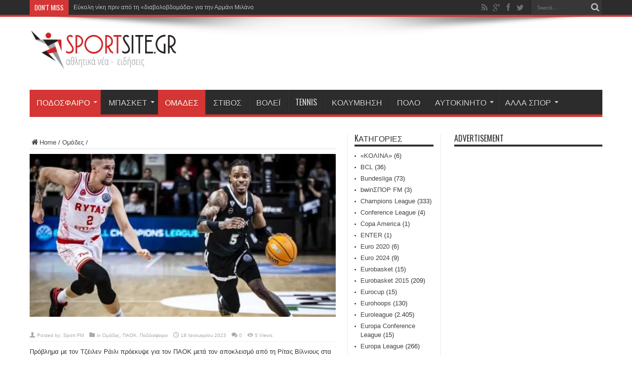

--- FILE ---
content_type: text/html; charset=UTF-8
request_url: https://sportsite.gr/75469-2/
body_size: 192660
content:
<!DOCTYPE html>
<html lang="el" prefix="og: http://ogp.me/ns#">
<head>
<meta charset="UTF-8" />
<link rel="profile" href="https://gmpg.org/xfn/11" />
<link rel="pingback" href="https://sportsite.gr/xmlrpc.php" />
<title>SportSite.gr</title>
<meta name='robots' content='max-image-preview:large' />
<link rel='dns-prefetch' href='//secure.gravatar.com' />
<link rel='dns-prefetch' href='//platform-api.sharethis.com' />
<link rel='dns-prefetch' href='//www.googletagmanager.com' />
<link rel='dns-prefetch' href='//fonts.googleapis.com' />
<link rel='dns-prefetch' href='//v0.wordpress.com' />
<link rel='dns-prefetch' href='//i0.wp.com' />
<link rel='dns-prefetch' href='//pagead2.googlesyndication.com' />
<link rel="alternate" type="application/rss+xml" title="Ροή RSS &raquo; SportSite.gr" href="https://sportsite.gr/feed/" />
<link rel="alternate" type="application/rss+xml" title="Ροή Σχολίων &raquo; SportSite.gr" href="https://sportsite.gr/comments/feed/" />
<link rel="alternate" type="application/rss+xml" title="Ροή Σχολίων SportSite.gr &raquo; " href="https://sportsite.gr/75469-2/feed/" />
<script type="text/javascript">
window._wpemojiSettings = {"baseUrl":"https:\/\/s.w.org\/images\/core\/emoji\/14.0.0\/72x72\/","ext":".png","svgUrl":"https:\/\/s.w.org\/images\/core\/emoji\/14.0.0\/svg\/","svgExt":".svg","source":{"concatemoji":"https:\/\/sportsite.gr\/wp-includes\/js\/wp-emoji-release.min.js"}};
/*! This file is auto-generated */
!function(e,a,t){var n,r,o,i=a.createElement("canvas"),p=i.getContext&&i.getContext("2d");function s(e,t){p.clearRect(0,0,i.width,i.height),p.fillText(e,0,0);e=i.toDataURL();return p.clearRect(0,0,i.width,i.height),p.fillText(t,0,0),e===i.toDataURL()}function c(e){var t=a.createElement("script");t.src=e,t.defer=t.type="text/javascript",a.getElementsByTagName("head")[0].appendChild(t)}for(o=Array("flag","emoji"),t.supports={everything:!0,everythingExceptFlag:!0},r=0;r<o.length;r++)t.supports[o[r]]=function(e){if(p&&p.fillText)switch(p.textBaseline="top",p.font="600 32px Arial",e){case"flag":return s("\ud83c\udff3\ufe0f\u200d\u26a7\ufe0f","\ud83c\udff3\ufe0f\u200b\u26a7\ufe0f")?!1:!s("\ud83c\uddfa\ud83c\uddf3","\ud83c\uddfa\u200b\ud83c\uddf3")&&!s("\ud83c\udff4\udb40\udc67\udb40\udc62\udb40\udc65\udb40\udc6e\udb40\udc67\udb40\udc7f","\ud83c\udff4\u200b\udb40\udc67\u200b\udb40\udc62\u200b\udb40\udc65\u200b\udb40\udc6e\u200b\udb40\udc67\u200b\udb40\udc7f");case"emoji":return!s("\ud83e\udef1\ud83c\udffb\u200d\ud83e\udef2\ud83c\udfff","\ud83e\udef1\ud83c\udffb\u200b\ud83e\udef2\ud83c\udfff")}return!1}(o[r]),t.supports.everything=t.supports.everything&&t.supports[o[r]],"flag"!==o[r]&&(t.supports.everythingExceptFlag=t.supports.everythingExceptFlag&&t.supports[o[r]]);t.supports.everythingExceptFlag=t.supports.everythingExceptFlag&&!t.supports.flag,t.DOMReady=!1,t.readyCallback=function(){t.DOMReady=!0},t.supports.everything||(n=function(){t.readyCallback()},a.addEventListener?(a.addEventListener("DOMContentLoaded",n,!1),e.addEventListener("load",n,!1)):(e.attachEvent("onload",n),a.attachEvent("onreadystatechange",function(){"complete"===a.readyState&&t.readyCallback()})),(e=t.source||{}).concatemoji?c(e.concatemoji):e.wpemoji&&e.twemoji&&(c(e.twemoji),c(e.wpemoji)))}(window,document,window._wpemojiSettings);
</script>
<style type="text/css">
img.wp-smiley,
img.emoji {
	display: inline !important;
	border: none !important;
	box-shadow: none !important;
	height: 1em !important;
	width: 1em !important;
	margin: 0 0.07em !important;
	vertical-align: -0.1em !important;
	background: none !important;
	padding: 0 !important;
}
</style>
	<link rel='stylesheet' id='wp-block-library-css' href='https://sportsite.gr/wp-includes/css/dist/block-library/style.min.css' type='text/css' media='all' />
<style id='wp-block-library-inline-css' type='text/css'>
.has-text-align-justify{text-align:justify;}
</style>
<link rel='stylesheet' id='mediaelement-css' href='https://sportsite.gr/wp-includes/js/mediaelement/mediaelementplayer-legacy.min.css' type='text/css' media='all' />
<link rel='stylesheet' id='wp-mediaelement-css' href='https://sportsite.gr/wp-includes/js/mediaelement/wp-mediaelement.min.css' type='text/css' media='all' />
<link rel='stylesheet' id='classic-theme-styles-css' href='https://sportsite.gr/wp-includes/css/classic-themes.min.css' type='text/css' media='all' />
<style id='global-styles-inline-css' type='text/css'>
body{--wp--preset--color--black: #000000;--wp--preset--color--cyan-bluish-gray: #abb8c3;--wp--preset--color--white: #ffffff;--wp--preset--color--pale-pink: #f78da7;--wp--preset--color--vivid-red: #cf2e2e;--wp--preset--color--luminous-vivid-orange: #ff6900;--wp--preset--color--luminous-vivid-amber: #fcb900;--wp--preset--color--light-green-cyan: #7bdcb5;--wp--preset--color--vivid-green-cyan: #00d084;--wp--preset--color--pale-cyan-blue: #8ed1fc;--wp--preset--color--vivid-cyan-blue: #0693e3;--wp--preset--color--vivid-purple: #9b51e0;--wp--preset--gradient--vivid-cyan-blue-to-vivid-purple: linear-gradient(135deg,rgba(6,147,227,1) 0%,rgb(155,81,224) 100%);--wp--preset--gradient--light-green-cyan-to-vivid-green-cyan: linear-gradient(135deg,rgb(122,220,180) 0%,rgb(0,208,130) 100%);--wp--preset--gradient--luminous-vivid-amber-to-luminous-vivid-orange: linear-gradient(135deg,rgba(252,185,0,1) 0%,rgba(255,105,0,1) 100%);--wp--preset--gradient--luminous-vivid-orange-to-vivid-red: linear-gradient(135deg,rgba(255,105,0,1) 0%,rgb(207,46,46) 100%);--wp--preset--gradient--very-light-gray-to-cyan-bluish-gray: linear-gradient(135deg,rgb(238,238,238) 0%,rgb(169,184,195) 100%);--wp--preset--gradient--cool-to-warm-spectrum: linear-gradient(135deg,rgb(74,234,220) 0%,rgb(151,120,209) 20%,rgb(207,42,186) 40%,rgb(238,44,130) 60%,rgb(251,105,98) 80%,rgb(254,248,76) 100%);--wp--preset--gradient--blush-light-purple: linear-gradient(135deg,rgb(255,206,236) 0%,rgb(152,150,240) 100%);--wp--preset--gradient--blush-bordeaux: linear-gradient(135deg,rgb(254,205,165) 0%,rgb(254,45,45) 50%,rgb(107,0,62) 100%);--wp--preset--gradient--luminous-dusk: linear-gradient(135deg,rgb(255,203,112) 0%,rgb(199,81,192) 50%,rgb(65,88,208) 100%);--wp--preset--gradient--pale-ocean: linear-gradient(135deg,rgb(255,245,203) 0%,rgb(182,227,212) 50%,rgb(51,167,181) 100%);--wp--preset--gradient--electric-grass: linear-gradient(135deg,rgb(202,248,128) 0%,rgb(113,206,126) 100%);--wp--preset--gradient--midnight: linear-gradient(135deg,rgb(2,3,129) 0%,rgb(40,116,252) 100%);--wp--preset--duotone--dark-grayscale: url('#wp-duotone-dark-grayscale');--wp--preset--duotone--grayscale: url('#wp-duotone-grayscale');--wp--preset--duotone--purple-yellow: url('#wp-duotone-purple-yellow');--wp--preset--duotone--blue-red: url('#wp-duotone-blue-red');--wp--preset--duotone--midnight: url('#wp-duotone-midnight');--wp--preset--duotone--magenta-yellow: url('#wp-duotone-magenta-yellow');--wp--preset--duotone--purple-green: url('#wp-duotone-purple-green');--wp--preset--duotone--blue-orange: url('#wp-duotone-blue-orange');--wp--preset--font-size--small: 13px;--wp--preset--font-size--medium: 20px;--wp--preset--font-size--large: 36px;--wp--preset--font-size--x-large: 42px;--wp--preset--spacing--20: 0.44rem;--wp--preset--spacing--30: 0.67rem;--wp--preset--spacing--40: 1rem;--wp--preset--spacing--50: 1.5rem;--wp--preset--spacing--60: 2.25rem;--wp--preset--spacing--70: 3.38rem;--wp--preset--spacing--80: 5.06rem;--wp--preset--shadow--natural: 6px 6px 9px rgba(0, 0, 0, 0.2);--wp--preset--shadow--deep: 12px 12px 50px rgba(0, 0, 0, 0.4);--wp--preset--shadow--sharp: 6px 6px 0px rgba(0, 0, 0, 0.2);--wp--preset--shadow--outlined: 6px 6px 0px -3px rgba(255, 255, 255, 1), 6px 6px rgba(0, 0, 0, 1);--wp--preset--shadow--crisp: 6px 6px 0px rgba(0, 0, 0, 1);}:where(.is-layout-flex){gap: 0.5em;}body .is-layout-flow > .alignleft{float: left;margin-inline-start: 0;margin-inline-end: 2em;}body .is-layout-flow > .alignright{float: right;margin-inline-start: 2em;margin-inline-end: 0;}body .is-layout-flow > .aligncenter{margin-left: auto !important;margin-right: auto !important;}body .is-layout-constrained > .alignleft{float: left;margin-inline-start: 0;margin-inline-end: 2em;}body .is-layout-constrained > .alignright{float: right;margin-inline-start: 2em;margin-inline-end: 0;}body .is-layout-constrained > .aligncenter{margin-left: auto !important;margin-right: auto !important;}body .is-layout-constrained > :where(:not(.alignleft):not(.alignright):not(.alignfull)){max-width: var(--wp--style--global--content-size);margin-left: auto !important;margin-right: auto !important;}body .is-layout-constrained > .alignwide{max-width: var(--wp--style--global--wide-size);}body .is-layout-flex{display: flex;}body .is-layout-flex{flex-wrap: wrap;align-items: center;}body .is-layout-flex > *{margin: 0;}:where(.wp-block-columns.is-layout-flex){gap: 2em;}.has-black-color{color: var(--wp--preset--color--black) !important;}.has-cyan-bluish-gray-color{color: var(--wp--preset--color--cyan-bluish-gray) !important;}.has-white-color{color: var(--wp--preset--color--white) !important;}.has-pale-pink-color{color: var(--wp--preset--color--pale-pink) !important;}.has-vivid-red-color{color: var(--wp--preset--color--vivid-red) !important;}.has-luminous-vivid-orange-color{color: var(--wp--preset--color--luminous-vivid-orange) !important;}.has-luminous-vivid-amber-color{color: var(--wp--preset--color--luminous-vivid-amber) !important;}.has-light-green-cyan-color{color: var(--wp--preset--color--light-green-cyan) !important;}.has-vivid-green-cyan-color{color: var(--wp--preset--color--vivid-green-cyan) !important;}.has-pale-cyan-blue-color{color: var(--wp--preset--color--pale-cyan-blue) !important;}.has-vivid-cyan-blue-color{color: var(--wp--preset--color--vivid-cyan-blue) !important;}.has-vivid-purple-color{color: var(--wp--preset--color--vivid-purple) !important;}.has-black-background-color{background-color: var(--wp--preset--color--black) !important;}.has-cyan-bluish-gray-background-color{background-color: var(--wp--preset--color--cyan-bluish-gray) !important;}.has-white-background-color{background-color: var(--wp--preset--color--white) !important;}.has-pale-pink-background-color{background-color: var(--wp--preset--color--pale-pink) !important;}.has-vivid-red-background-color{background-color: var(--wp--preset--color--vivid-red) !important;}.has-luminous-vivid-orange-background-color{background-color: var(--wp--preset--color--luminous-vivid-orange) !important;}.has-luminous-vivid-amber-background-color{background-color: var(--wp--preset--color--luminous-vivid-amber) !important;}.has-light-green-cyan-background-color{background-color: var(--wp--preset--color--light-green-cyan) !important;}.has-vivid-green-cyan-background-color{background-color: var(--wp--preset--color--vivid-green-cyan) !important;}.has-pale-cyan-blue-background-color{background-color: var(--wp--preset--color--pale-cyan-blue) !important;}.has-vivid-cyan-blue-background-color{background-color: var(--wp--preset--color--vivid-cyan-blue) !important;}.has-vivid-purple-background-color{background-color: var(--wp--preset--color--vivid-purple) !important;}.has-black-border-color{border-color: var(--wp--preset--color--black) !important;}.has-cyan-bluish-gray-border-color{border-color: var(--wp--preset--color--cyan-bluish-gray) !important;}.has-white-border-color{border-color: var(--wp--preset--color--white) !important;}.has-pale-pink-border-color{border-color: var(--wp--preset--color--pale-pink) !important;}.has-vivid-red-border-color{border-color: var(--wp--preset--color--vivid-red) !important;}.has-luminous-vivid-orange-border-color{border-color: var(--wp--preset--color--luminous-vivid-orange) !important;}.has-luminous-vivid-amber-border-color{border-color: var(--wp--preset--color--luminous-vivid-amber) !important;}.has-light-green-cyan-border-color{border-color: var(--wp--preset--color--light-green-cyan) !important;}.has-vivid-green-cyan-border-color{border-color: var(--wp--preset--color--vivid-green-cyan) !important;}.has-pale-cyan-blue-border-color{border-color: var(--wp--preset--color--pale-cyan-blue) !important;}.has-vivid-cyan-blue-border-color{border-color: var(--wp--preset--color--vivid-cyan-blue) !important;}.has-vivid-purple-border-color{border-color: var(--wp--preset--color--vivid-purple) !important;}.has-vivid-cyan-blue-to-vivid-purple-gradient-background{background: var(--wp--preset--gradient--vivid-cyan-blue-to-vivid-purple) !important;}.has-light-green-cyan-to-vivid-green-cyan-gradient-background{background: var(--wp--preset--gradient--light-green-cyan-to-vivid-green-cyan) !important;}.has-luminous-vivid-amber-to-luminous-vivid-orange-gradient-background{background: var(--wp--preset--gradient--luminous-vivid-amber-to-luminous-vivid-orange) !important;}.has-luminous-vivid-orange-to-vivid-red-gradient-background{background: var(--wp--preset--gradient--luminous-vivid-orange-to-vivid-red) !important;}.has-very-light-gray-to-cyan-bluish-gray-gradient-background{background: var(--wp--preset--gradient--very-light-gray-to-cyan-bluish-gray) !important;}.has-cool-to-warm-spectrum-gradient-background{background: var(--wp--preset--gradient--cool-to-warm-spectrum) !important;}.has-blush-light-purple-gradient-background{background: var(--wp--preset--gradient--blush-light-purple) !important;}.has-blush-bordeaux-gradient-background{background: var(--wp--preset--gradient--blush-bordeaux) !important;}.has-luminous-dusk-gradient-background{background: var(--wp--preset--gradient--luminous-dusk) !important;}.has-pale-ocean-gradient-background{background: var(--wp--preset--gradient--pale-ocean) !important;}.has-electric-grass-gradient-background{background: var(--wp--preset--gradient--electric-grass) !important;}.has-midnight-gradient-background{background: var(--wp--preset--gradient--midnight) !important;}.has-small-font-size{font-size: var(--wp--preset--font-size--small) !important;}.has-medium-font-size{font-size: var(--wp--preset--font-size--medium) !important;}.has-large-font-size{font-size: var(--wp--preset--font-size--large) !important;}.has-x-large-font-size{font-size: var(--wp--preset--font-size--x-large) !important;}
.wp-block-navigation a:where(:not(.wp-element-button)){color: inherit;}
:where(.wp-block-columns.is-layout-flex){gap: 2em;}
.wp-block-pullquote{font-size: 1.5em;line-height: 1.6;}
</style>
<link rel='stylesheet' id='contact-form-7-css' href='https://sportsite.gr/wp-content/plugins/contact-form-7/includes/css/styles.css' type='text/css' media='all' />
<link rel='stylesheet' id='ppress-frontend-css' href='https://sportsite.gr/wp-content/plugins/wp-user-avatar/assets/css/frontend.min.css' type='text/css' media='all' />
<link rel='stylesheet' id='ppress-flatpickr-css' href='https://sportsite.gr/wp-content/plugins/wp-user-avatar/assets/flatpickr/flatpickr.min.css' type='text/css' media='all' />
<link rel='stylesheet' id='ppress-select2-css' href='https://sportsite.gr/wp-content/plugins/wp-user-avatar/assets/select2/select2.min.css' type='text/css' media='all' />
<link rel='stylesheet' id='tie-style-css' href='https://sportsite.gr/wp-content/themes/sportsite/style.css' type='text/css' media='all' />
<link rel='stylesheet' id='Oswald-css' href='https://fonts.googleapis.com/css?family=Oswald%3Aregular%2C700' type='text/css' media='all' />
<link rel='stylesheet' id='social-logos-css' href='https://sportsite.gr/wp-content/plugins/jetpack/_inc/social-logos/social-logos.min.css' type='text/css' media='all' />
<link rel='stylesheet' id='jetpack_css-css' href='https://sportsite.gr/wp-content/plugins/jetpack/css/jetpack.css' type='text/css' media='all' />
<script type='text/javascript' id='jetpack_related-posts-js-extra'>
/* <![CDATA[ */
var related_posts_js_options = {"post_heading":"h4"};
/* ]]> */
</script>
<script type='text/javascript' src='https://sportsite.gr/wp-content/plugins/jetpack/_inc/build/related-posts/related-posts.min.js' id='jetpack_related-posts-js'></script>
<script type='text/javascript' src='https://sportsite.gr/wp-includes/js/jquery/jquery.min.js' id='jquery-core-js'></script>
<script type='text/javascript' src='https://sportsite.gr/wp-includes/js/jquery/jquery-migrate.min.js' id='jquery-migrate-js'></script>
<script type='text/javascript' src='https://sportsite.gr/wp-content/plugins/wp-user-avatar/assets/flatpickr/flatpickr.min.js' id='ppress-flatpickr-js'></script>
<script type='text/javascript' src='https://sportsite.gr/wp-content/plugins/wp-user-avatar/assets/select2/select2.min.js' id='ppress-select2-js'></script>
<script type='text/javascript' id='tie-postviews-cache-js-extra'>
/* <![CDATA[ */
var tieViewsCacheL10n = {"admin_ajax_url":"https:\/\/sportsite.gr\/wp-admin\/admin-ajax.php","post_id":"75469"};
/* ]]> */
</script>
<script type='text/javascript' src='https://sportsite.gr/wp-content/themes/jarida/js/postviews-cache.js' id='tie-postviews-cache-js'></script>
<script type='text/javascript' src='//platform-api.sharethis.com/js/sharethis.js#source=googleanalytics-wordpress#product=ga&#038;property=5fbb00f12965ff001994ff87' id='googleanalytics-platform-sharethis-js'></script>

<!-- Google Analytics snippet added by Site Kit -->
<script type='text/javascript' src='https://www.googletagmanager.com/gtag/js?id=UA-12531948-8' id='google_gtagjs-js' async></script>
<script type='text/javascript' id='google_gtagjs-js-after'>
window.dataLayer = window.dataLayer || [];function gtag(){dataLayer.push(arguments);}
gtag('set', 'linker', {"domains":["sportsite.gr"]} );
gtag("js", new Date());
gtag("set", "developer_id.dZTNiMT", true);
gtag("config", "UA-12531948-8", {"anonymize_ip":true});
</script>

<!-- End Google Analytics snippet added by Site Kit -->
<link rel="https://api.w.org/" href="https://sportsite.gr/wp-json/" /><link rel="alternate" type="application/json" href="https://sportsite.gr/wp-json/wp/v2/posts/75469" /><link rel="EditURI" type="application/rsd+xml" title="RSD" href="https://sportsite.gr/xmlrpc.php?rsd" />
<link rel="wlwmanifest" type="application/wlwmanifest+xml" href="https://sportsite.gr/wp-includes/wlwmanifest.xml" />
<link rel="canonical" href="https://sportsite.gr/75469-2/" />
<link rel='shortlink' href='https://wp.me/p6CWPU-jDf' />
<link rel="alternate" type="application/json+oembed" href="https://sportsite.gr/wp-json/oembed/1.0/embed?url=https%3A%2F%2Fsportsite.gr%2F75469-2%2F" />
<link rel="alternate" type="text/xml+oembed" href="https://sportsite.gr/wp-json/oembed/1.0/embed?url=https%3A%2F%2Fsportsite.gr%2F75469-2%2F&#038;format=xml" />
<meta name="generator" content="Site Kit by Google 1.98.0" /><script type="text/javascript">
(function(url){
	if(/(?:Chrome\/26\.0\.1410\.63 Safari\/537\.31|WordfenceTestMonBot)/.test(navigator.userAgent)){ return; }
	var addEvent = function(evt, handler) {
		if (window.addEventListener) {
			document.addEventListener(evt, handler, false);
		} else if (window.attachEvent) {
			document.attachEvent('on' + evt, handler);
		}
	};
	var removeEvent = function(evt, handler) {
		if (window.removeEventListener) {
			document.removeEventListener(evt, handler, false);
		} else if (window.detachEvent) {
			document.detachEvent('on' + evt, handler);
		}
	};
	var evts = 'contextmenu dblclick drag dragend dragenter dragleave dragover dragstart drop keydown keypress keyup mousedown mousemove mouseout mouseover mouseup mousewheel scroll'.split(' ');
	var logHuman = function() {
		if (window.wfLogHumanRan) { return; }
		window.wfLogHumanRan = true;
		var wfscr = document.createElement('script');
		wfscr.type = 'text/javascript';
		wfscr.async = true;
		wfscr.src = url + '&r=' + Math.random();
		(document.getElementsByTagName('head')[0]||document.getElementsByTagName('body')[0]).appendChild(wfscr);
		for (var i = 0; i < evts.length; i++) {
			removeEvent(evts[i], logHuman);
		}
	};
	for (var i = 0; i < evts.length; i++) {
		addEvent(evts[i], logHuman);
	}
})('//sportsite.gr/?wordfence_lh=1&hid=FF56ACB9F7194891D4ACC4C055D8E2F5');
</script>	<style>img#wpstats{display:none}</style>
		<link rel="shortcut icon" href="https://sportsite.gr/wp-content/themes/jarida/favicon.ico" title="Favicon" /><!--[if IE]>
<script type="text/javascript">jQuery(document).ready(function (){ jQuery(".menu-item").has("ul").children("a").attr("aria-haspopup", "true");});</script>
<![endif]-->
<!--[if lt IE 9]>
<script src="https://sportsite.gr/wp-content/themes/jarida/js/html5.js"></script>
<script src="https://sportsite.gr/wp-content/themes/jarida/js/selectivizr-min.js"></script>
<![endif]-->
<!--[if IE 8]>
<link rel="stylesheet" type="text/css" media="all" href="https://sportsite.gr/wp-content/themes/jarida/css/ie8.css" />
<![endif]-->
<meta http-equiv="X-UA-Compatible" content="IE=edge,chrome=1" />
<meta name="viewport" content="width=device-width, initial-scale=1, maximum-scale=1, user-scalable=no" />
<style type="text/css" media="screen">

	#main-nav ul li.current-menu-item a,
	#main-nav ul li.current-menu-item a:hover,
	#main-nav ul li.current-menu-parent a,
	#main-nav ul li.current-menu-parent a:hover,
	#main-nav ul li.current-page-ancestor a,
	#main-nav ul li.current-page-ancestor a:hover,
	.pagination span.current,
	.ei-slider-thumbs li.ei-slider-element,
	.breaking-news span,
	.ei-title h2,h2.cat-box-title,
	a.more-link,.scroll-nav a,
	.flex-direction-nav a,
	.tagcloud a:hover,
	#tabbed-widget ul.tabs li.active a,
	.slider-caption h2, .full-width .content .slider-caption h2,
	.review-percentage .review-item span span,.review-final-score,
	.woocommerce span.onsale, .woocommerce-page span.onsale ,
	.woocommerce .widget_price_filter .ui-slider .ui-slider-handle, .woocommerce-page .widget_price_filter .ui-slider .ui-slider-handle,
	.button,a.button,#main-content input[type="submit"],#main-content input[type="submit"]:focus, span.onsale,
	.mejs-container .mejs-controls .mejs-time-rail .mejs-time-current,
	#reading-position-indicator {
		background-color:#d43535 !important;
	}
	::-webkit-scrollbar-thumb{background-color:#d43535 !important;}
	#main-nav,.top-nav {border-bottom-color: #d43535;}
	.cat-box , .footer-bottom .container{border-top-color: #d43535;}



</style>


<!-- Google AdSense snippet added by Site Kit -->
<meta name="google-adsense-platform-account" content="ca-host-pub-2644536267352236">
<meta name="google-adsense-platform-domain" content="sitekit.withgoogle.com">
<!-- End Google AdSense snippet added by Site Kit -->
<script>
(function() {
	(function (i, s, o, g, r, a, m) {
		i['GoogleAnalyticsObject'] = r;
		i[r] = i[r] || function () {
				(i[r].q = i[r].q || []).push(arguments)
			}, i[r].l = 1 * new Date();
		a = s.createElement(o),
			m = s.getElementsByTagName(o)[0];
		a.async = 1;
		a.src = g;
		m.parentNode.insertBefore(a, m)
	})(window, document, 'script', 'https://google-analytics.com/analytics.js', 'ga');

	ga('create', 'UA-12531948-8', 'auto');
			ga('send', 'pageview');
	})();
</script>

<!-- Google AdSense snippet added by Site Kit -->
<script async="async" src="https://pagead2.googlesyndication.com/pagead/js/adsbygoogle.js?client=ca-pub-8000546518807629&amp;host=ca-host-pub-2644536267352236" crossorigin="anonymous" type="text/javascript"></script>

<!-- End Google AdSense snippet added by Site Kit -->

<!-- Jetpack Open Graph Tags -->
<meta property="og:type" content="article" />
<meta property="og:title" content=" " />
<meta property="og:url" content="https://sportsite.gr/75469-2/" />
<meta property="og:description" content="Πρόβλημα με τον Τζέιλεν Ράιλι πρόεκυψε για τον ΠΑΟΚ μετά τον αποκλεισμό από τη Ρίτας Βίλνιους στα play in του BCL. Ο Αμερικανός γκαρντ ένιωσε κάποιες ενοχλήσεις στο αριστερό του πόδι και για αυτό τ…" />
<meta property="article:published_time" content="2023-01-18T06:32:13+00:00" />
<meta property="article:modified_time" content="2023-01-18T06:32:14+00:00" />
<meta property="og:site_name" content="SportSite.gr" />
<meta property="og:image" content="https://i0.wp.com/sportsite.gr/wp-content/uploads/2023/01/63c7926e4c035.jpeg?fit=880%2C527&#038;ssl=1" />
<meta property="og:image:width" content="880" />
<meta property="og:image:height" content="527" />
<meta property="og:image:alt" content="" />
<meta property="og:locale" content="el_GR" />
<meta name="twitter:creator" content="@SportsiteGr" />
<meta name="twitter:text:title" content="SportSite.gr" />
<meta name="twitter:image" content="https://i0.wp.com/sportsite.gr/wp-content/uploads/2023/01/63c7926e4c035.jpeg?fit=880%2C527&#038;ssl=1&#038;w=640" />
<meta name="twitter:card" content="summary_large_image" />

<!-- End Jetpack Open Graph Tags -->
</head>
<body data-rsssl=1 id="top" class="post-template-default single single-post postid-75469 single-format-standard">
	<div class="background-cover"></div>
	<div class="wrapper full-site">
				<div class="top-nav fade-in animated1 head_brnews">
			<div class="container">
				<div class="search-block">
					<form method="get" id="searchform" action="https://sportsite.gr/">
						<button class="search-button" type="submit" value="Search"></button>
						<input type="text" id="s" name="s" value="Search..." onfocus="if (this.value == 'Search...') {this.value = '';}" onblur="if (this.value == '') {this.value = 'Search...';}"  />
					</form>
				</div><!-- .search-block /-->
						<div class="social-icons icon_flat">
		<a class="tooldown" title="Rss" href="https://sportsite.gr/feed/" target="_blank"><i class="tieicon-rss"></i></a><a class="tooldown" title="Google+" href="https://plus.google.com/b/114474602078682742458/114474602078682742458/posts" target="_blank"><i class="tieicon-gplus"></i></a><a class="tooldown" title="Facebook" href="https://www.facebook.com/sportsite.gr" target="_blank"><i class="tieicon-facebook"></i></a><a class="tooldown" title="Twitter" href="https://twitter.com/SportsiteGr" target="_blank"><i class="tieicon-twitter"></i></a>	</div>


					
	<div class="breaking-news">
		<span>Don't Miss</span>
				
					<ul>
							<li><a href="https://sportsite.gr/%ce%b5%cf%8d%ce%ba%ce%bf%ce%bb%ce%b7-%ce%bd%ce%af%ce%ba%ce%b7-%cf%80%cf%81%ce%b9%ce%bd-%ce%b1%cf%80%cf%8c-%cf%84%ce%b7-%ce%b4%ce%b9%ce%b1%ce%b2%ce%bf%ce%bb%ce%bf%ce%b2%ce%b4%ce%bf%ce%bc%ce%ac/" title="Εύκολη νίκη πριν από τη «διαβολοβδομάδα» για την Αρμάνι Μιλάνο">Εύκολη νίκη πριν από τη «διαβολοβδομάδα» για την Αρμάνι Μιλάνο</a></li>
							<li><a href="https://sportsite.gr/%ce%b1%ce%bd%ce%b1%ce%b3%ce%ad%ce%bd%ce%bd%ce%b7%cf%83%ce%b7-%ce%b3%ce%b9%ce%b1-%ce%b7%cf%81%ce%b1%ce%ba%ce%bb%ce%ae-%ce%ba%ce%b1%ce%b9-%ce%ba%ce%bf%cf%81%cf%85%cf%86%ce%ae-%cf%83%cf%84%ce%bf/" title="Αναγέννηση για… Ηρακλή και κορυφή στον Βορρά!">Αναγέννηση για… Ηρακλή και κορυφή στον Βορρά!</a></li>
							<li><a href="https://sportsite.gr/%ce%b1%cf%80%ce%bf%cf%86%ce%b1%cf%83%ce%b9%cf%83%cf%84%ce%b9%ce%ba%cf%8c-%ce%b2%ce%ae%ce%bc%ce%b1-%ce%b3%ce%b9%ce%b1-playoffs-%ce%bf-%cf%80%ce%b1%ce%bd%ce%b9%cf%8e%ce%bd%ce%b9%ce%bf%cf%82-%cf%83/" title="Αποφασιστικό βήμα για playoffs ο Πανιώνιος,  σάρωσε τον Φοίνικα!">Αποφασιστικό βήμα για playoffs ο Πανιώνιος,  σάρωσε τον Φοίνικα!</a></li>
							<li><a href="https://sportsite.gr/%cf%80%ce%b1%ce%bf%ce%ba-%ce%bf%cf%86%ce%b7-%ce%bc%ce%b5-%cf%86%cf%8c%cf%81%ce%b1-%ce%b1%cf%80%cf%8c-%cf%84%ce%bf-%ce%ba%cf%8d%cf%80%ce%b5%ce%bb%ce%bb%ce%bf/" title="ΠΑΟΚ-ΟΦΗ: Με φόρα από το Κύπελλο!">ΠΑΟΚ-ΟΦΗ: Με φόρα από το Κύπελλο!</a></li>
							<li><a href="https://sportsite.gr/%ce%bf-%ce%bb%ce%b5%ce%b2%ce%b1%ce%b4%ce%b5%ce%b9%ce%b1%ce%ba%cf%8c%cf%82-%ce%b8%ce%ad%ce%bb%ce%b5%ce%b9-%ce%bd%ce%b1-%ce%ba%cf%81%ce%b1%cf%84%ce%ae%cf%83%ce%b5%ce%b9-%cf%84%ce%bf%ce%bd-%ce%ba/" title="Ο Λεβαδειακός θέλει να κρατήσει τον «κορμό» του και δεν βγάζει κανέναν παίκτη του σε&#8230; πλειστηριασμό!">Ο Λεβαδειακός θέλει να κρατήσει τον «κορμό» του και δεν βγάζει κανέναν παίκτη του σε&#8230; πλειστηριασμό!</a></li>
						</ul>
					
						<script type="text/javascript">
			jQuery(document).ready(function(){
								jQuery('.breaking-news ul').innerfade({animationtype: 'fade', speed: 750 , timeout: 3500});
							});
		</script>
	</div> <!-- .breaking-news -->				
			</div>
		</div><!-- .top-menu /-->
		
		<div class="container">
		<header id="theme-header">
		<div class="header-content fade-in animated1">
			<div class="logo">
			<h2>								<a title="SportSite.gr" href="https://sportsite.gr/">
					<img src="https://sportsite.gr/wp-content/uploads/2016/01/sportsite-logo-300x84.png" alt="SportSite.gr" /><strong>SportSite.gr Αθλητικά νέα, ειδήσεις</strong>
				</a>
			</h2>			</div><!-- .logo /-->
			<div class="e3lan-top">				<script type="text/javascript">
			var adWidth = jQuery(document).width();
			google_ad_client = "pub-8000546518807629";
			if ( adWidth >= 768 ) {
			  google_ad_slot	= "3712935891";
			  google_ad_width	= 728;
			  google_ad_height 	= 90;
			} else  if ( adWidth >= 468 ) {
			  google_ad_slot	= "5189669097";
			  google_ad_width 	= 468;
			  google_ad_height 	= 60;
			}else {
			  google_ad_slot 	= "6666402293";
			  google_ad_width 	= 300;
			  google_ad_height 	= 250;
			}
		</script>
		<script type="text/javascript" src="https://pagead2.googlesyndication.com/pagead/show_ads.js"></script>
				</div>			<div class="clear"></div>
		</div>
									<nav id="main-nav" class="fade-in animated2">
				<div class="container">
				<div class="main-menu"><ul id="menu-%ce%ba%ce%b1%cf%84%ce%b7%ce%b3%ce%bf%cf%81%ce%af%ce%b5%cf%82" class="menu"><li id="menu-item-16" class="menu-item  menu-item-type-taxonomy  menu-item-object-category  current-post-ancestor  current-menu-parent  current-post-parent  menu-item-has-children"><a href="https://sportsite.gr/c/football/">Ποδόσφαιρο</a>
<ul class="sub-menu">
	<li id="menu-item-22" class="menu-item  menu-item-type-taxonomy  menu-item-object-category  current-post-ancestor  menu-item-has-children"><a href="https://sportsite.gr/c/football/super-league/">Super League 1</a>
	<ul class="sub-menu">
		<li id="menu-item-19" class="menu-item  menu-item-type-taxonomy  menu-item-object-category"><a href="https://sportsite.gr/c/football/super-league/olympiakos/">Ολυμπιακός</a></li>
		<li id="menu-item-20" class="menu-item  menu-item-type-taxonomy  menu-item-object-category"><a href="https://sportsite.gr/c/football/super-league/panathinaikos/">Παναθηναϊκός</a></li>
		<li id="menu-item-21" class="menu-item  menu-item-type-taxonomy  menu-item-object-category  current-post-ancestor  current-menu-parent  current-post-parent"><a href="https://sportsite.gr/c/football/super-league/paok/">ΠΑΟΚ</a></li>
		<li id="menu-item-18" class="menu-item  menu-item-type-taxonomy  menu-item-object-category"><a href="https://sportsite.gr/c/football/super-league/aek/">ΑΕΚ</a></li>
		<li id="menu-item-92" class="menu-item  menu-item-type-taxonomy  menu-item-object-category"><a href="https://sportsite.gr/c/football/super-league/iraklis/">Ηρακλής</a></li>
		<li id="menu-item-93" class="menu-item  menu-item-type-taxonomy  menu-item-object-category"><a href="https://sportsite.gr/c/football/super-league/asteras-tripolis/">Αστέρας Τρίπολης</a></li>
		<li id="menu-item-97" class="menu-item  menu-item-type-taxonomy  menu-item-object-category"><a href="https://sportsite.gr/c/football/super-league/levadiakos/">Λεβαδειακός</a></li>
		<li id="menu-item-101" class="menu-item  menu-item-type-taxonomy  menu-item-object-category"><a href="https://sportsite.gr/c/football/super-league/aris/">Άρης</a></li>
		<li id="menu-item-105" class="menu-item  menu-item-type-taxonomy  menu-item-object-category"><a href="https://sportsite.gr/c/football/super-league/atromitos/">Ατρόμητος</a></li>
		<li id="menu-item-113" class="menu-item  menu-item-type-taxonomy  menu-item-object-category"><a href="https://sportsite.gr/c/football/super-league/veria/">Βέροια</a></li>
		<li id="menu-item-114" class="menu-item  menu-item-type-taxonomy  menu-item-object-category"><a href="https://sportsite.gr/c/football/super-league/ergotelis/">Εργοτέλης</a></li>
		<li id="menu-item-118" class="menu-item  menu-item-type-taxonomy  menu-item-object-category"><a href="https://sportsite.gr/c/football/super-league/kalloni/">Καλλονή</a></li>
		<li id="menu-item-122" class="menu-item  menu-item-type-taxonomy  menu-item-object-category"><a href="https://sportsite.gr/c/football/super-league/kerkyra/">Κέρκυρα</a></li>
		<li id="menu-item-155" class="menu-item  menu-item-type-taxonomy  menu-item-object-category"><a href="https://sportsite.gr/c/football/super-league/xanthi/">Ξάνθη</a></li>
		<li id="menu-item-127" class="menu-item  menu-item-type-taxonomy  menu-item-object-category"><a href="https://sportsite.gr/c/football/super-league/ofi/">ΟΦΗ</a></li>
		<li id="menu-item-132" class="menu-item  menu-item-type-taxonomy  menu-item-object-category"><a href="https://sportsite.gr/c/football/super-league/panaitolikos/">Παναιτωλικός</a></li>
		<li id="menu-item-137" class="menu-item  menu-item-type-taxonomy  menu-item-object-category"><a href="https://sportsite.gr/c/football/super-league/panthrakikos/">Πανθρακικός</a></li>
		<li id="menu-item-142" class="menu-item  menu-item-type-taxonomy  menu-item-object-category"><a href="https://sportsite.gr/c/football/super-league/panionios/">Πανιώνιος</a></li>
		<li id="menu-item-146" class="menu-item  menu-item-type-taxonomy  menu-item-object-category"><a href="https://sportsite.gr/c/football/super-league/pas/">ΠΑΣ Γιάννινα</a></li>
		<li id="menu-item-150" class="menu-item  menu-item-type-taxonomy  menu-item-object-category"><a href="https://sportsite.gr/c/football/super-league/platanias/">Πλατανιάς</a></li>
		<li id="menu-item-14811" class="menu-item  menu-item-type-taxonomy  menu-item-object-category"><a href="https://sportsite.gr/c/football/super-league/larisa/">Λάρισα</a></li>
		<li id="menu-item-14852" class="menu-item  menu-item-type-taxonomy  menu-item-object-category"><a href="https://sportsite.gr/c/football/super-league/volos/">ΝΠΣ Bόλος</a></li>
	</ul> <!--End Sub Menu -->
</li>
	<li id="menu-item-126" class="menu-item  menu-item-type-taxonomy  menu-item-object-category  menu-item-has-children"><a href="https://sportsite.gr/c/football/football-league/">Football League</a>
	<ul class="sub-menu">
		<li id="menu-item-2382" class="menu-item  menu-item-type-taxonomy  menu-item-object-category"><a href="https://sportsite.gr/c/football/football-league/%ce%b1%ce%b5%ce%bb/">ΑΕΛ</a></li>
		<li id="menu-item-2381" class="menu-item  menu-item-type-taxonomy  menu-item-object-category"><a href="https://sportsite.gr/c/football/football-league/%ce%b1%ce%b3%cf%81%ce%bf%cf%84%ce%b9%ce%ba%ce%bf%cf%83-%ce%b1%cf%83%cf%84%ce%b5%cf%81%ce%b1%cf%83/">ΑΓΡΟΤΙΚΟΣ ΑΣΤΕΡΑΣ</a></li>
		<li id="menu-item-2383" class="menu-item  menu-item-type-taxonomy  menu-item-object-category"><a href="https://sportsite.gr/c/football/football-league/%ce%b1%ce%bd%ce%b1%ce%b3%ce%b5%ce%bd%ce%bd%ce%b7%cf%83%ce%b7-%ce%ba%ce%b1%cf%81%ce%b4%ce%b9%cf%84%cf%83%ce%b1%cf%83/">ΑΝΑΓΕΝΝΗΣΗ ΚΑΡΔΙΤΣΑΣ</a></li>
		<li id="menu-item-2384" class="menu-item  menu-item-type-taxonomy  menu-item-object-category"><a href="https://sportsite.gr/c/football/football-league/%ce%b1%ce%bf-%cf%87%ce%b1%ce%bd%ce%b9%ce%b1/">ΑΟ ΧΑΝΙΑ</a></li>
		<li id="menu-item-2385" class="menu-item  menu-item-type-taxonomy  menu-item-object-category"><a href="https://sportsite.gr/c/football/football-league/%ce%b1%cf%80%ce%bf%ce%bb%ce%bb%cf%89%ce%bd-%cf%83%ce%bc%cf%85%cf%81%ce%bd%ce%b7%cf%83/">ΑΠΟΛΛΩΝ ΣΜΥΡΝΗΣ</a></li>
		<li id="menu-item-2386" class="menu-item  menu-item-type-taxonomy  menu-item-object-category"><a href="https://sportsite.gr/c/football/football-league/%ce%b1%cf%87%ce%b1%cf%81%ce%bd%ce%b1%cf%8a%ce%ba%ce%bf%cf%83/">ΑΧΑΡΝΑΪΚΟΣ</a></li>
		<li id="menu-item-2387" class="menu-item  menu-item-type-taxonomy  menu-item-object-category"><a href="https://sportsite.gr/c/football/football-league/%ce%b5%cf%81%ce%b3%ce%bf%cf%84%ce%b5%ce%bb%ce%b7%cf%83/">ΕΡΓΟΤΕΛΗΣ</a></li>
		<li id="menu-item-2388" class="menu-item  menu-item-type-taxonomy  menu-item-object-category"><a href="https://sportsite.gr/c/football/football-league/%ce%b6%ce%b1%ce%ba%cf%85%ce%bd%ce%b8%ce%bf%cf%83/">ΖΑΚΥΝΘΟΣ</a></li>
		<li id="menu-item-2389" class="menu-item  menu-item-type-taxonomy  menu-item-object-category"><a href="https://sportsite.gr/c/football/football-league/%ce%ba%ce%b1%ce%bb%ce%bb%ce%b9%ce%b8%ce%b5%ce%b1/">ΚΑΛΛΙΘΕΑ</a></li>
		<li id="menu-item-2390" class="menu-item  menu-item-type-taxonomy  menu-item-object-category"><a href="https://sportsite.gr/c/football/football-league/%ce%ba%ce%b5%cf%81%ce%ba%cf%85%cf%81%ce%b1/">ΚΕΡΚΥΡΑ</a></li>
		<li id="menu-item-2391" class="menu-item  menu-item-type-taxonomy  menu-item-object-category"><a href="https://sportsite.gr/c/football/football-league/%ce%ba%ce%b9%cf%83%cf%83%ce%b1%ce%bc%ce%b9%ce%ba%ce%bf%cf%83/">ΚΙΣΣΑΜΙΚΟΣ</a></li>
		<li id="menu-item-2392" class="menu-item  menu-item-type-taxonomy  menu-item-object-category"><a href="https://sportsite.gr/c/football/football-league/%ce%bb%ce%b1%ce%bc%ce%b9%ce%b1/">ΛΑΜΙΑ</a></li>
		<li id="menu-item-2393" class="menu-item  menu-item-type-taxonomy  menu-item-object-category"><a href="https://sportsite.gr/c/football/football-league/%ce%bf%ce%bb%cf%85%ce%bc%cf%80%ce%b9%ce%b1%ce%ba%ce%bf%cf%83-%ce%b2%ce%bf%ce%bb%ce%bf%cf%85/">ΟΛΥΜΠΙΑΚΟΣ ΒΟΛΟΥ</a></li>
		<li id="menu-item-2394" class="menu-item  menu-item-type-taxonomy  menu-item-object-category"><a href="https://sportsite.gr/c/football/football-league/%cf%80%ce%b1%ce%bd%ce%b1%ce%b9%ce%b3%ce%b9%ce%b1%ce%bb%ce%b5%ce%b9%ce%bf%cf%83/">ΠΑΝΑΙΓΙΑΛΕΙΟΣ</a></li>
		<li id="menu-item-2395" class="menu-item  menu-item-type-taxonomy  menu-item-object-category"><a href="https://sportsite.gr/c/football/football-league/%cf%80%ce%b1%ce%bd%ce%b1%cf%87%ce%b1%cf%8a%ce%ba%ce%b7/">ΠΑΝΑΧΑΪΚΗ</a></li>
		<li id="menu-item-2396" class="menu-item  menu-item-type-taxonomy  menu-item-object-category"><a href="https://sportsite.gr/c/football/football-league/%cf%80%ce%b1%ce%bd%ce%b5%ce%bb%ce%b5%cf%85%cf%83%ce%b9%ce%bd%ce%b9%ce%b1%ce%ba%ce%bf%cf%83/">ΠΑΝΕΛΕΥΣΙΝΙΑΚΟΣ</a></li>
		<li id="menu-item-2397" class="menu-item  menu-item-type-taxonomy  menu-item-object-category"><a href="https://sportsite.gr/c/football/football-league/%cf%80%ce%b1%ce%bd%cf%83%ce%b5%cf%81%cf%81%ce%b1%cf%8a%ce%ba%ce%bf%cf%83/">ΠΑΝΣΕΡΡΑΪΚΟΣ</a></li>
		<li id="menu-item-2398" class="menu-item  menu-item-type-taxonomy  menu-item-object-category"><a href="https://sportsite.gr/c/football/football-league/%cf%84%cf%81%ce%b9%ce%ba%ce%b1%ce%bb%ce%b1/">ΤΡΙΚΑΛΑ</a></li>
	</ul> <!--End Sub Menu -->
</li>
	<li id="menu-item-2411" class="menu-item  menu-item-type-taxonomy  menu-item-object-category  menu-item-has-children"><a href="https://sportsite.gr/c/football/%ce%b3-%ce%b5%ce%b8%ce%bd%ce%b9%ce%ba%ce%ae/">Γ&#8217; Εθνική</a>
	<ul class="sub-menu">
		<li id="menu-item-2412" class="menu-item  menu-item-type-taxonomy  menu-item-object-category"><a href="https://sportsite.gr/c/football/%ce%b3-%ce%b5%ce%b8%ce%bd%ce%b9%ce%ba%ce%ae/%ce%b3-%ce%b5%ce%b8%ce%bd%ce%b9%ce%ba%ce%ae-1%ce%bf%cf%82-%cf%8c%ce%bc%ce%b9%ce%bb%ce%bf%cf%82/">Γ&#8217; Εθνική 1ος όμιλος</a></li>
		<li id="menu-item-2413" class="menu-item  menu-item-type-taxonomy  menu-item-object-category"><a href="https://sportsite.gr/c/football/%ce%b3-%ce%b5%ce%b8%ce%bd%ce%b9%ce%ba%ce%ae/%ce%b3-%ce%b5%ce%b8%ce%bd%ce%b9%ce%ba%ce%ae-2%ce%bf%cf%82-%cf%8c%ce%bc%ce%b9%ce%bb%ce%bf%cf%82/">Γ&#8217; Εθνική 2ος όμιλος</a></li>
		<li id="menu-item-2414" class="menu-item  menu-item-type-taxonomy  menu-item-object-category"><a href="https://sportsite.gr/c/football/%ce%b3-%ce%b5%ce%b8%ce%bd%ce%b9%ce%ba%ce%ae/%ce%b3-%ce%b5%ce%b8%ce%bd%ce%b9%ce%ba%ce%ae-3%ce%bf%cf%82-%cf%8c%ce%bc%ce%b9%ce%bb%ce%bf%cf%82/">Γ&#8217; Εθνική 3ος όμιλος</a></li>
		<li id="menu-item-2415" class="menu-item  menu-item-type-taxonomy  menu-item-object-category"><a href="https://sportsite.gr/c/football/%ce%b3-%ce%b5%ce%b8%ce%bd%ce%b9%ce%ba%ce%ae/%ce%b3-%ce%b5%ce%b8%ce%bd%ce%b9%ce%ba%ce%ae-4%ce%bf%cf%82-%cf%8c%ce%bc%ce%b9%ce%bb%ce%bf%cf%82/">Γ&#8217; Εθνική 4ος όμιλος</a></li>
	</ul> <!--End Sub Menu -->
</li>
	<li id="menu-item-4957" class="menu-item  menu-item-type-taxonomy  menu-item-object-category"><a href="https://sportsite.gr/c/football/%ce%ba%cf%8d%cf%80%ce%b5%ce%bb%ce%bb%ce%bf/">Κύπελλο</a></li>
	<li id="menu-item-302" class="menu-item  menu-item-type-taxonomy  menu-item-object-category"><a href="https://sportsite.gr/c/football/champions-league/">Champions League</a></li>
	<li id="menu-item-306" class="menu-item  menu-item-type-taxonomy  menu-item-object-category"><a href="https://sportsite.gr/c/football/europa-league/">Europa League</a></li>
	<li id="menu-item-310" class="menu-item  menu-item-type-taxonomy  menu-item-object-category"><a href="https://sportsite.gr/c/football/premier-league/">Premier League</a></li>
	<li id="menu-item-314" class="menu-item  menu-item-type-taxonomy  menu-item-object-category"><a href="https://sportsite.gr/c/football/bundesliga/">Bundesliga</a></li>
	<li id="menu-item-2419" class="menu-item  menu-item-type-taxonomy  menu-item-object-category"><a href="https://sportsite.gr/c/football/%ce%b5%ce%b8%ce%bd%ce%b9%ce%ba%ce%ae-%ce%b5%ce%bb%ce%bb%ce%ac%ce%b4%ce%bf%cf%82/">Εθνική Ελλάδος</a></li>
	<li id="menu-item-2417" class="menu-item  menu-item-type-taxonomy  menu-item-object-category"><a href="https://sportsite.gr/c/football/%ce%b4%ce%b9%ce%b1%ce%b9%cf%84%ce%b7%cf%83%ce%af%ce%b1/">Διαιτησία</a></li>
</ul> <!--End Sub Menu -->
</li>
<li id="menu-item-14" class="menu-item  menu-item-type-taxonomy  menu-item-object-category  menu-item-has-children"><a href="https://sportsite.gr/c/basketball/">Μπάσκετ</a>
<ul class="sub-menu">
	<li id="menu-item-175" class="menu-item  menu-item-type-taxonomy  menu-item-object-category"><a href="https://sportsite.gr/c/basketball/euroleague/">Euroleague</a></li>
	<li id="menu-item-4640" class="menu-item  menu-item-type-taxonomy  menu-item-object-category"><a href="https://sportsite.gr/c/basketball/a1-basket/">Ελλάδα</a></li>
	<li id="menu-item-17" class="menu-item  menu-item-type-taxonomy  menu-item-object-category"><a href="https://sportsite.gr/c/basketball/eurobasket-2015/">Eurobasket 2015</a></li>
	<li id="menu-item-2420" class="menu-item  menu-item-type-taxonomy  menu-item-object-category"><a href="https://sportsite.gr/c/basketball/%ce%b5%ce%b8%ce%bd%ce%b9%ce%ba%ce%ae-%ce%b5%ce%bb%ce%bb%ce%ac%ce%b4%ce%bf%cf%82-%ce%bc%cf%80%ce%ac%cf%83%ce%ba%ce%b5%cf%84/">Εθνική Ελλάδος Μπάσκετ</a></li>
	<li id="menu-item-162" class="menu-item  menu-item-type-taxonomy  menu-item-object-category"><a href="https://sportsite.gr/c/basketball/nba/">NBA</a></li>
	<li id="menu-item-4642" class="menu-item  menu-item-type-taxonomy  menu-item-object-category"><a href="https://sportsite.gr/c/basketball/a2-basket/">Α2 Ανδρών</a></li>
	<li id="menu-item-4641" class="menu-item  menu-item-type-taxonomy  menu-item-object-category"><a href="https://sportsite.gr/c/basketball/%ce%b11-women/">Α1 Γυναικών</a></li>
</ul> <!--End Sub Menu -->
</li>
<li id="menu-item-15" class="menu-item  menu-item-type-taxonomy  menu-item-object-category  current-post-ancestor  current-menu-parent  current-post-parent"><a href="https://sportsite.gr/c/teams/">Ομάδες</a></li>
<li id="menu-item-26" class="menu-item  menu-item-type-taxonomy  menu-item-object-category"><a href="https://sportsite.gr/c/stivos/">Στίβος</a></li>
<li id="menu-item-24" class="menu-item  menu-item-type-taxonomy  menu-item-object-category"><a href="https://sportsite.gr/c/volleyball/">Βόλεϊ</a></li>
<li id="menu-item-23" class="menu-item  menu-item-type-taxonomy  menu-item-object-category"><a href="https://sportsite.gr/c/tennis/">Tennis</a></li>
<li id="menu-item-195" class="menu-item  menu-item-type-taxonomy  menu-item-object-category"><a href="https://sportsite.gr/c/kolimvisi/">Κολύμβηση</a></li>
<li id="menu-item-25" class="menu-item  menu-item-type-taxonomy  menu-item-object-category"><a href="https://sportsite.gr/c/polo/">Πόλο</a></li>
<li id="menu-item-64" class="menu-item  menu-item-type-taxonomy  menu-item-object-category  menu-item-has-children"><a href="https://sportsite.gr/c/auto/">Αυτοκίνητο</a>
<ul class="sub-menu">
	<li id="menu-item-179" class="menu-item  menu-item-type-taxonomy  menu-item-object-category"><a href="https://sportsite.gr/c/auto/f1/">F1</a></li>
	<li id="menu-item-183" class="menu-item  menu-item-type-taxonomy  menu-item-object-category"><a href="https://sportsite.gr/c/auto/wrc/">WRC</a></li>
	<li id="menu-item-187" class="menu-item  menu-item-type-taxonomy  menu-item-object-category"><a href="https://sportsite.gr/c/moto/">Μοτοσικλέτα</a></li>
	<li id="menu-item-191" class="menu-item  menu-item-type-taxonomy  menu-item-object-category"><a href="https://sportsite.gr/c/moto/moto-gp/">MOTO GP</a></li>
</ul> <!--End Sub Menu -->
</li>
<li id="menu-item-205" class="menu-item  menu-item-type-taxonomy  menu-item-object-category  menu-item-has-children"><a href="https://sportsite.gr/c/other-sports/">Άλλα Σπόρ</a>
<ul class="sub-menu">
	<li id="menu-item-27" class="menu-item  menu-item-type-taxonomy  menu-item-object-category"><a href="https://sportsite.gr/c/handball/">Χάντμπολ</a></li>
	<li id="menu-item-207" class="menu-item  menu-item-type-taxonomy  menu-item-object-category"><a href="https://sportsite.gr/c/other-sports/weight-lifting/">Άρση Βαρών</a></li>
	<li id="menu-item-211" class="menu-item  menu-item-type-taxonomy  menu-item-object-category"><a href="https://sportsite.gr/c/other-sports/sygrxonismeni-kolymvisi/">Συγχρονισμένη Κολύμβηση</a></li>
	<li id="menu-item-206" class="menu-item  menu-item-type-taxonomy  menu-item-object-category"><a href="https://sportsite.gr/c/other-sports/ping-pong/">Πινγκ &#8211; πονγκ</a></li>
	<li id="menu-item-219" class="menu-item  menu-item-type-taxonomy  menu-item-object-category"><a href="https://sportsite.gr/c/other-sports/judo/">Τζούντο</a></li>
	<li id="menu-item-223" class="menu-item  menu-item-type-taxonomy  menu-item-object-category"><a href="https://sportsite.gr/c/other-sports/katadyseis/">Καταδύσεις</a></li>
	<li id="menu-item-227" class="menu-item  menu-item-type-taxonomy  menu-item-object-category"><a href="https://sportsite.gr/c/other-sports/pygmaxia/">Πυγμαχία</a></li>
	<li id="menu-item-232" class="menu-item  menu-item-type-taxonomy  menu-item-object-category"><a href="https://sportsite.gr/c/other-sports/podilasia/">Ποδηλασία</a></li>
	<li id="menu-item-242" class="menu-item  menu-item-type-taxonomy  menu-item-object-category"><a href="https://sportsite.gr/c/other-sports/pali/">Πάλη</a></li>
	<li id="menu-item-235" class="menu-item  menu-item-type-taxonomy  menu-item-object-category"><a href="https://sportsite.gr/c/other-sports/taekwondo/">Τάε κβον ντο</a></li>
	<li id="menu-item-239" class="menu-item  menu-item-type-taxonomy  menu-item-object-category"><a href="https://sportsite.gr/c/other-sports/karate/">Καράτε</a></li>
	<li id="menu-item-246" class="menu-item  menu-item-type-taxonomy  menu-item-object-category"><a href="https://sportsite.gr/c/other-sports/gymnastiki/">Γυμναστική</a></li>
	<li id="menu-item-254" class="menu-item  menu-item-type-taxonomy  menu-item-object-category"><a href="https://sportsite.gr/c/other-sports/sailing/">Ιστιοπλοΐα</a></li>
	<li id="menu-item-250" class="menu-item  menu-item-type-taxonomy  menu-item-object-category"><a href="https://sportsite.gr/c/other-sports/kopilasia/">Κωπηλασία</a></li>
	<li id="menu-item-258" class="menu-item  menu-item-type-taxonomy  menu-item-object-category"><a href="https://sportsite.gr/c/other-sports/ippasia/">Ιππασία</a></li>
	<li id="menu-item-262" class="menu-item  menu-item-type-taxonomy  menu-item-object-category"><a href="https://sportsite.gr/c/other-sports/xifaskia/">Ξιφασκία</a></li>
	<li id="menu-item-266" class="menu-item  menu-item-type-taxonomy  menu-item-object-category"><a href="https://sportsite.gr/c/other-sports/skopovoli/">Σκοποβολή</a></li>
</ul> <!--End Sub Menu -->
</li>
</ul></div>				</div>
			</nav><!-- .main-nav /-->
		</header><!-- #header /-->

	<div id="main-content" class="container fade-in animated3">
<div class="content-wrap">
	<div class="content">
		<div xmlns:v="http://rdf.data-vocabulary.org/#"  id="crumbs"><span typeof="v:Breadcrumb"><a rel="v:url" property="v:title" class="crumbs-home" href="https://sportsite.gr"><i class="tieicon-home"></i>Home</a></span> / <span typeof="v:Breadcrumb"><a rel="v:url" property="v:title" href="https://sportsite.gr/c/teams/">Ομάδες</a></span> / <span class="current"></span></div>		
		
				
				
						
		<article class="post-listing post-75469 post type-post status-publish format-standard has-post-thumbnail hentry category-teams category-paok category-football">
					<div class="single-post-thumb">
			 <img width="620" height="330" src="https://i0.wp.com/sportsite.gr/wp-content/uploads/2023/01/63c7926e4c035.jpeg?resize=620%2C330&amp;ssl=1" class="attachment-slider size-slider wp-post-image" alt="" decoding="async" srcset="https://i0.wp.com/sportsite.gr/wp-content/uploads/2023/01/63c7926e4c035.jpeg?resize=300%2C160&amp;ssl=1 300w, https://i0.wp.com/sportsite.gr/wp-content/uploads/2023/01/63c7926e4c035.jpeg?resize=620%2C330&amp;ssl=1 620w" sizes="(max-width: 620px) 100vw, 620px" data-attachment-id="75470" data-permalink="https://sportsite.gr/75469-2/_63c7926eab8c9-jpeg/" data-orig-file="https://i0.wp.com/sportsite.gr/wp-content/uploads/2023/01/63c7926e4c035.jpeg?fit=880%2C527&amp;ssl=1" data-orig-size="880,527" data-comments-opened="1" data-image-meta="{&quot;aperture&quot;:&quot;0&quot;,&quot;credit&quot;:&quot;&quot;,&quot;camera&quot;:&quot;&quot;,&quot;caption&quot;:&quot;&quot;,&quot;created_timestamp&quot;:&quot;0&quot;,&quot;copyright&quot;:&quot;&quot;,&quot;focal_length&quot;:&quot;0&quot;,&quot;iso&quot;:&quot;0&quot;,&quot;shutter_speed&quot;:&quot;0&quot;,&quot;title&quot;:&quot;&quot;,&quot;orientation&quot;:&quot;0&quot;}" data-image-title="_63c7926eab8c9.jpeg" data-image-description="&lt;p&gt;a28818170cd7b76a340f264acf50f5f6&lt;/p&gt;
" data-image-caption="" data-medium-file="https://i0.wp.com/sportsite.gr/wp-content/uploads/2023/01/63c7926e4c035.jpeg?fit=300%2C180&amp;ssl=1" data-large-file="https://i0.wp.com/sportsite.gr/wp-content/uploads/2023/01/63c7926e4c035.jpeg?fit=620%2C371&amp;ssl=1" />		</div>
		
	

			<div class="post-inner">
				<h1 class="name post-title entry-title" itemprop="itemReviewed" itemscope itemtype="http://schema.org/Thing"><span itemprop="name"></span></h1>

						
<p class="post-meta">
		
	<span class="post-meta-author">Posted by:  <a href="https://sportsite.gr/author/sportfm/" title="">Sport FM </a></span>
	
	<span class="post-cats">in  <a href="https://sportsite.gr/c/teams/" rel="category tag">Ομάδες</a>, <a href="https://sportsite.gr/c/football/super-league/paok/" rel="category tag">ΠΑΟΚ</a>, <a href="https://sportsite.gr/c/football/" rel="category tag">Ποδόσφαιρο</a></span>
	
		
	 <span class="tie-date">18 Ιανουαρίου 2023</span>	
	<span class="post-comments"><a href="https://sportsite.gr/75469-2/#respond">0</a></span>
<span class="post-views">5 Views</span> </p>
<div class="clear"></div>
	
				<div class="entry">
					
					<div id="article-content">
<p>Πρόβλημα με τον Τζέιλεν Ράιλι πρόεκυψε για τον ΠΑΟΚ μετά τον αποκλεισμό από τη Ρίτας Βίλνιους στα play in του BCL. Ο Αμερικανός γκαρντ ένιωσε κάποιες ενοχλήσεις στο αριστερό του πόδι και για αυτό τον λόγο δεν ολοκλήρωσε την αναμέτρηση με τους Λιθουανούς. </p>
<p>O Ράιλι θα εξεταστεί από το ιατρικό τιμ των «ασπρόμαυρων», με τον Άρη Λυκογιάννη να ελπίζει να τον έχει στη διάθεσή του για το κυριακάτικο ντέρμπι με τον Άρη στο Αλεξάνδρειο για τη 13η αγωνιστική της Basket League.</p>
</div>
<p><a href="https://www.sport-fm.gr/article/basket/greece/paok-agwnia-gia-raili-enopsei-ari/4352090" target="_blank" rel="nofollow noopener">Visit source site</a></p>
<div class="sharedaddy sd-sharing-enabled"><div class="robots-nocontent sd-block sd-social sd-social-icon sd-sharing"><h3 class="sd-title">Κοινοποιήστε:</h3><div class="sd-content"><ul><li class="share-twitter"><a rel="nofollow noopener noreferrer" data-shared="sharing-twitter-75469" class="share-twitter sd-button share-icon no-text" href="https://sportsite.gr/75469-2/?share=twitter" target="_blank" title="Κλικ για κοινοποίηση στο Twitter" ><span></span><span class="sharing-screen-reader-text">Κλικ για κοινοποίηση στο Twitter(Ανοίγει σε νέο παράθυρο)</span></a></li><li class="share-facebook"><a rel="nofollow noopener noreferrer" data-shared="sharing-facebook-75469" class="share-facebook sd-button share-icon no-text" href="https://sportsite.gr/75469-2/?share=facebook" target="_blank" title="Πατήστε για κοινοποίηση στο Facebook" ><span></span><span class="sharing-screen-reader-text">Πατήστε για κοινοποίηση στο Facebook(Ανοίγει σε νέο παράθυρο)</span></a></li><li class="share-end"></li></ul></div></div></div>
<div id='jp-relatedposts' class='jp-relatedposts' >
	<h3 class="jp-relatedposts-headline"><em>Σχετικά</em></h3>
</div>										
					
									</div><!-- .entry /-->
								<span style="display:none" class="updated">2023-01-18</span>
								<div style="display:none" class="vcard author" itemprop="author" itemscope itemtype="http://schema.org/Person"><strong class="fn" itemprop="name"><a href="https://sportsite.gr/author/sportfm/" title="Άρθρα του/της Sport FM" rel="author">Sport FM</a></strong></div>
								
				<div class="share-post">
	<script>
	window.___gcfg = {lang: 'en-US'};
	(function(w, d, s) {
	  function go(){
		var js, fjs = d.getElementsByTagName(s)[0], load = function(url, id) {
		  if (d.getElementById(id)) {return;}
		  js = d.createElement(s); js.src = url; js.id = id;
		  fjs.parentNode.insertBefore(js, fjs);
		};
		load('//connect.facebook.net/en/all.js#xfbml=1', 'fbjssdk');
		load('https://apis.google.com/js/plusone.js', 'gplus1js');
		load('//platform.twitter.com/widgets.js', 'tweetjs');
	  }
	  if (w.addEventListener) { w.addEventListener("load", go, false); }
	  else if (w.attachEvent) { w.attachEvent("onload",go); }
	}(window, document, 'script'));
	</script>
	<ul>
							</ul>
	<div class="clear"></div>
</div> <!-- .share-post -->				
			</div><!-- .post-inner -->
		</article><!-- .post-listing -->
		
		
				
						
		<div class="post-navigation">
			<div class="post-previous"><a href="https://sportsite.gr/75466-2/" rel="prev"><span>Previous:</span> Προηγούμενο άρθρο</a></div>
			<div class="post-next"><a href="https://sportsite.gr/formula-1-%ce%bc%ce%b5-23-grand-prix-%cf%84%ce%bf-%cf%80%cf%81%cf%89%cf%84%ce%ac%ce%b8%ce%bb%ce%b7%ce%bc%ce%b1-%cf%84%ce%bf%cf%85-2023-%ce%b4%ce%b5%ce%bd-%ce%b1%ce%bd%cf%84%ce%b9%ce%ba%ce%b1%cf%84/" rel="next"><span>Next:</span> Formula 1: Με 23 Grand Prix το πρωτάθλημα του 2023-Δεν αντικαταστάθηκε η Κίνα</a></div>
		</div><!-- .post-navigation -->
				
		
			<section id="related_posts">
		<div class="block-head">
			<h3>Related Articles</h3><div class="stripe-line"></div>
		</div>
		<div class="post-listing">
						<div class="related-item">
							
				<div class="post-thumbnail">
					<a href="https://sportsite.gr/%ce%b1%ce%bd%ce%b1%ce%b3%ce%ad%ce%bd%ce%bd%ce%b7%cf%83%ce%b7-%ce%b3%ce%b9%ce%b1-%ce%b7%cf%81%ce%b1%ce%ba%ce%bb%ce%ae-%ce%ba%ce%b1%ce%b9-%ce%ba%ce%bf%cf%81%cf%85%cf%86%ce%ae-%cf%83%cf%84%ce%bf/" title="Permalink to Αναγέννηση για… Ηρακλή και κορυφή στον Βορρά!" rel="bookmark">
						<img width="300" height="160" src="https://i0.wp.com/sportsite.gr/wp-content/uploads/2026/01/ceb1cebdceb1ceb3ceadcebdcebdceb7cf83ceb7-ceb3ceb9ceb1-ceb7cf81ceb1cebacebbceae-cebaceb1ceb9-cebacebfcf81cf85cf86ceae-cf83cf84cebf_696c8278a0cfa.jpeg?resize=300%2C160&amp;ssl=1" class="attachment-tie-large size-tie-large wp-post-image" alt="" decoding="async" loading="lazy" srcset="https://i0.wp.com/sportsite.gr/wp-content/uploads/2026/01/ceb1cebdceb1ceb3ceadcebdcebdceb7cf83ceb7-ceb3ceb9ceb1-ceb7cf81ceb1cebacebbceae-cebaceb1ceb9-cebacebfcf81cf85cf86ceae-cf83cf84cebf_696c8278a0cfa.jpeg?resize=300%2C160&amp;ssl=1 300w, https://i0.wp.com/sportsite.gr/wp-content/uploads/2026/01/ceb1cebdceb1ceb3ceadcebdcebdceb7cf83ceb7-ceb3ceb9ceb1-ceb7cf81ceb1cebacebbceae-cebaceb1ceb9-cebacebfcf81cf85cf86ceae-cf83cf84cebf_696c8278a0cfa.jpeg?resize=620%2C330&amp;ssl=1 620w" sizes="(max-width: 300px) 100vw, 300px" data-attachment-id="99174" data-permalink="https://sportsite.gr/%ce%b1%ce%bd%ce%b1%ce%b3%ce%ad%ce%bd%ce%bd%ce%b7%cf%83%ce%b7-%ce%b3%ce%b9%ce%b1-%ce%b7%cf%81%ce%b1%ce%ba%ce%bb%ce%ae-%ce%ba%ce%b1%ce%b9-%ce%ba%ce%bf%cf%81%cf%85%cf%86%ce%ae-%cf%83%cf%84%ce%bf/%ce%b1%ce%bd%ce%b1%ce%b3%ce%ad%ce%bd%ce%bd%ce%b7%cf%83%ce%b7-%ce%b3%ce%b9%ce%b1-%ce%b7%cf%81%ce%b1%ce%ba%ce%bb%ce%ae-%ce%ba%ce%b1%ce%b9-%ce%ba%ce%bf%cf%81%cf%85%cf%86%ce%ae-%cf%83%cf%84%ce%bf-2/" data-orig-file="https://i0.wp.com/sportsite.gr/wp-content/uploads/2026/01/ceb1cebdceb1ceb3ceadcebdcebdceb7cf83ceb7-ceb3ceb9ceb1-ceb7cf81ceb1cebacebbceae-cebaceb1ceb9-cebacebfcf81cf85cf86ceae-cf83cf84cebf_696c8278a0cfa.jpeg?fit=880%2C544&amp;ssl=1" data-orig-size="880,544" data-comments-opened="1" data-image-meta="{&quot;aperture&quot;:&quot;0&quot;,&quot;credit&quot;:&quot;&quot;,&quot;camera&quot;:&quot;&quot;,&quot;caption&quot;:&quot;&quot;,&quot;created_timestamp&quot;:&quot;0&quot;,&quot;copyright&quot;:&quot;&quot;,&quot;focal_length&quot;:&quot;0&quot;,&quot;iso&quot;:&quot;0&quot;,&quot;shutter_speed&quot;:&quot;0&quot;,&quot;title&quot;:&quot;&quot;,&quot;orientation&quot;:&quot;0&quot;}" data-image-title="Αναγέννηση για… Ηρακλή και κορυφή στον Βορρά!_696c8278f1b36.jpeg" data-image-description="&lt;p&gt;dca20c3b1825c755a09c179aa0d974f6&lt;/p&gt;
" data-image-caption="" data-medium-file="https://i0.wp.com/sportsite.gr/wp-content/uploads/2026/01/ceb1cebdceb1ceb3ceadcebdcebdceb7cf83ceb7-ceb3ceb9ceb1-ceb7cf81ceb1cebacebbceae-cebaceb1ceb9-cebacebfcf81cf85cf86ceae-cf83cf84cebf_696c8278a0cfa.jpeg?fit=300%2C185&amp;ssl=1" data-large-file="https://i0.wp.com/sportsite.gr/wp-content/uploads/2026/01/ceb1cebdceb1ceb3ceadcebdcebdceb7cf83ceb7-ceb3ceb9ceb1-ceb7cf81ceb1cebacebbceae-cebaceb1ceb9-cebacebfcf81cf85cf86ceae-cf83cf84cebf_696c8278a0cfa.jpeg?fit=620%2C383&amp;ssl=1" />											</a>
				</div><!-- post-thumbnail /-->
							
				<h3><a href="https://sportsite.gr/%ce%b1%ce%bd%ce%b1%ce%b3%ce%ad%ce%bd%ce%bd%ce%b7%cf%83%ce%b7-%ce%b3%ce%b9%ce%b1-%ce%b7%cf%81%ce%b1%ce%ba%ce%bb%ce%ae-%ce%ba%ce%b1%ce%b9-%ce%ba%ce%bf%cf%81%cf%85%cf%86%ce%ae-%cf%83%cf%84%ce%bf/" title="Permalink to Αναγέννηση για… Ηρακλή και κορυφή στον Βορρά!" rel="bookmark">Αναγέννηση για… Ηρακλή και κορυφή στον Βορρά!</a></h3>
				<p class="post-meta"><span class="tie-date">18 Ιανουαρίου 2026</span></p>
			</div>
						<div class="related-item">
							
				<div class="post-thumbnail">
					<a href="https://sportsite.gr/%ce%b1%cf%80%ce%bf%cf%86%ce%b1%cf%83%ce%b9%cf%83%cf%84%ce%b9%ce%ba%cf%8c-%ce%b2%ce%ae%ce%bc%ce%b1-%ce%b3%ce%b9%ce%b1-playoffs-%ce%bf-%cf%80%ce%b1%ce%bd%ce%b9%cf%8e%ce%bd%ce%b9%ce%bf%cf%82-%cf%83/" title="Permalink to Αποφασιστικό βήμα για playoffs ο Πανιώνιος,  σάρωσε τον Φοίνικα!" rel="bookmark">
						<img width="300" height="160" src="https://i0.wp.com/sportsite.gr/wp-content/uploads/2026/01/ceb1cf80cebfcf86ceb1cf83ceb9cf83cf84ceb9cebacf8c-ceb2ceaecebcceb1-ceb3ceb9ceb1-playoffs-cebf-cf80ceb1cebdceb9cf8ecebdceb9cebfcf82-cf83_696c82543bec6.jpeg?resize=300%2C160&amp;ssl=1" class="attachment-tie-large size-tie-large wp-post-image" alt="" decoding="async" loading="lazy" srcset="https://i0.wp.com/sportsite.gr/wp-content/uploads/2026/01/ceb1cf80cebfcf86ceb1cf83ceb9cf83cf84ceb9cebacf8c-ceb2ceaecebcceb1-ceb3ceb9ceb1-playoffs-cebf-cf80ceb1cebdceb9cf8ecebdceb9cebfcf82-cf83_696c82543bec6.jpeg?resize=300%2C160&amp;ssl=1 300w, https://i0.wp.com/sportsite.gr/wp-content/uploads/2026/01/ceb1cf80cebfcf86ceb1cf83ceb9cf83cf84ceb9cebacf8c-ceb2ceaecebcceb1-ceb3ceb9ceb1-playoffs-cebf-cf80ceb1cebdceb9cf8ecebdceb9cebfcf82-cf83_696c82543bec6.jpeg?resize=620%2C330&amp;ssl=1 620w" sizes="(max-width: 300px) 100vw, 300px" data-attachment-id="99171" data-permalink="https://sportsite.gr/%ce%b1%cf%80%ce%bf%cf%86%ce%b1%cf%83%ce%b9%cf%83%cf%84%ce%b9%ce%ba%cf%8c-%ce%b2%ce%ae%ce%bc%ce%b1-%ce%b3%ce%b9%ce%b1-playoffs-%ce%bf-%cf%80%ce%b1%ce%bd%ce%b9%cf%8e%ce%bd%ce%b9%ce%bf%cf%82-%cf%83/%ce%b1%cf%80%ce%bf%cf%86%ce%b1%cf%83%ce%b9%cf%83%cf%84%ce%b9%ce%ba%cf%8c-%ce%b2%ce%ae%ce%bc%ce%b1-%ce%b3%ce%b9%ce%b1-playoffs-%ce%bf-%cf%80%ce%b1%ce%bd%ce%b9%cf%8e%ce%bd%ce%b9%ce%bf%cf%82-%cf%83-2/" data-orig-file="https://i0.wp.com/sportsite.gr/wp-content/uploads/2026/01/ceb1cf80cebfcf86ceb1cf83ceb9cf83cf84ceb9cebacf8c-ceb2ceaecebcceb1-ceb3ceb9ceb1-playoffs-cebf-cf80ceb1cebdceb9cf8ecebdceb9cebfcf82-cf83_696c82543bec6.jpeg?fit=880%2C527&amp;ssl=1" data-orig-size="880,527" data-comments-opened="1" data-image-meta="{&quot;aperture&quot;:&quot;0&quot;,&quot;credit&quot;:&quot;&quot;,&quot;camera&quot;:&quot;&quot;,&quot;caption&quot;:&quot;&quot;,&quot;created_timestamp&quot;:&quot;0&quot;,&quot;copyright&quot;:&quot;&quot;,&quot;focal_length&quot;:&quot;0&quot;,&quot;iso&quot;:&quot;0&quot;,&quot;shutter_speed&quot;:&quot;0&quot;,&quot;title&quot;:&quot;&quot;,&quot;orientation&quot;:&quot;0&quot;}" data-image-title="Αποφασιστικό βήμα για playoffs ο Πανιώνιος,  σάρωσε τον Φοίνικα!_696c825499c8b.jpeg" data-image-description="&lt;p&gt;08b2301d04c8dd6453daca601e5e2e46&lt;/p&gt;
" data-image-caption="" data-medium-file="https://i0.wp.com/sportsite.gr/wp-content/uploads/2026/01/ceb1cf80cebfcf86ceb1cf83ceb9cf83cf84ceb9cebacf8c-ceb2ceaecebcceb1-ceb3ceb9ceb1-playoffs-cebf-cf80ceb1cebdceb9cf8ecebdceb9cebfcf82-cf83_696c82543bec6.jpeg?fit=300%2C180&amp;ssl=1" data-large-file="https://i0.wp.com/sportsite.gr/wp-content/uploads/2026/01/ceb1cf80cebfcf86ceb1cf83ceb9cf83cf84ceb9cebacf8c-ceb2ceaecebcceb1-ceb3ceb9ceb1-playoffs-cebf-cf80ceb1cebdceb9cf8ecebdceb9cebfcf82-cf83_696c82543bec6.jpeg?fit=620%2C371&amp;ssl=1" />											</a>
				</div><!-- post-thumbnail /-->
							
				<h3><a href="https://sportsite.gr/%ce%b1%cf%80%ce%bf%cf%86%ce%b1%cf%83%ce%b9%cf%83%cf%84%ce%b9%ce%ba%cf%8c-%ce%b2%ce%ae%ce%bc%ce%b1-%ce%b3%ce%b9%ce%b1-playoffs-%ce%bf-%cf%80%ce%b1%ce%bd%ce%b9%cf%8e%ce%bd%ce%b9%ce%bf%cf%82-%cf%83/" title="Permalink to Αποφασιστικό βήμα για playoffs ο Πανιώνιος,  σάρωσε τον Φοίνικα!" rel="bookmark">Αποφασιστικό βήμα για playoffs ο Πανιώνιος,  σάρωσε τον Φοίνικα!</a></h3>
				<p class="post-meta"><span class="tie-date">18 Ιανουαρίου 2026</span></p>
			</div>
						<div class="related-item">
							
				<div class="post-thumbnail">
					<a href="https://sportsite.gr/%cf%80%ce%b1%ce%bf%ce%ba-%ce%bf%cf%86%ce%b7-%ce%bc%ce%b5-%cf%86%cf%8c%cf%81%ce%b1-%ce%b1%cf%80%cf%8c-%cf%84%ce%bf-%ce%ba%cf%8d%cf%80%ce%b5%ce%bb%ce%bb%ce%bf/" title="Permalink to ΠΑΟΚ-ΟΦΗ: Με φόρα από το Κύπελλο!" rel="bookmark">
						<img width="300" height="160" src="https://i0.wp.com/sportsite.gr/wp-content/uploads/2026/01/cf80ceb1cebfceba-cebfcf86ceb7-cebcceb5-cf86cf8ccf81ceb1-ceb1cf80cf8c-cf84cebf-cebacf8dcf80ceb5cebbcebbcebf_696c81dca1867.jpeg?resize=300%2C160&amp;ssl=1" class="attachment-tie-large size-tie-large wp-post-image" alt="" decoding="async" loading="lazy" srcset="https://i0.wp.com/sportsite.gr/wp-content/uploads/2026/01/cf80ceb1cebfceba-cebfcf86ceb7-cebcceb5-cf86cf8ccf81ceb1-ceb1cf80cf8c-cf84cebf-cebacf8dcf80ceb5cebbcebbcebf_696c81dca1867.jpeg?resize=300%2C160&amp;ssl=1 300w, https://i0.wp.com/sportsite.gr/wp-content/uploads/2026/01/cf80ceb1cebfceba-cebfcf86ceb7-cebcceb5-cf86cf8ccf81ceb1-ceb1cf80cf8c-cf84cebf-cebacf8dcf80ceb5cebbcebbcebf_696c81dca1867.jpeg?resize=620%2C330&amp;ssl=1 620w" sizes="(max-width: 300px) 100vw, 300px" data-attachment-id="99168" data-permalink="https://sportsite.gr/%cf%80%ce%b1%ce%bf%ce%ba-%ce%bf%cf%86%ce%b7-%ce%bc%ce%b5-%cf%86%cf%8c%cf%81%ce%b1-%ce%b1%cf%80%cf%8c-%cf%84%ce%bf-%ce%ba%cf%8d%cf%80%ce%b5%ce%bb%ce%bb%ce%bf/%cf%80%ce%b1%ce%bf%ce%ba-%ce%bf%cf%86%ce%b7-%ce%bc%ce%b5-%cf%86%cf%8c%cf%81%ce%b1-%ce%b1%cf%80%cf%8c-%cf%84%ce%bf-%ce%ba%cf%8d%cf%80%ce%b5%ce%bb%ce%bb%ce%bf_696c81dd0f0b7-jpeg/" data-orig-file="https://i0.wp.com/sportsite.gr/wp-content/uploads/2026/01/cf80ceb1cebfceba-cebfcf86ceb7-cebcceb5-cf86cf8ccf81ceb1-ceb1cf80cf8c-cf84cebf-cebacf8dcf80ceb5cebbcebbcebf_696c81dca1867.jpeg?fit=880%2C529&amp;ssl=1" data-orig-size="880,529" data-comments-opened="1" data-image-meta="{&quot;aperture&quot;:&quot;0&quot;,&quot;credit&quot;:&quot;&quot;,&quot;camera&quot;:&quot;&quot;,&quot;caption&quot;:&quot;&quot;,&quot;created_timestamp&quot;:&quot;0&quot;,&quot;copyright&quot;:&quot;&quot;,&quot;focal_length&quot;:&quot;0&quot;,&quot;iso&quot;:&quot;0&quot;,&quot;shutter_speed&quot;:&quot;0&quot;,&quot;title&quot;:&quot;&quot;,&quot;orientation&quot;:&quot;0&quot;}" data-image-title="ΠΑΟΚ-ΟΦΗ: Με φόρα από το Κύπελλο!_696c81dd0f0b7.jpeg" data-image-description="&lt;p&gt;295f13c0634d1ede83473fd7ec6949c8&lt;/p&gt;
" data-image-caption="" data-medium-file="https://i0.wp.com/sportsite.gr/wp-content/uploads/2026/01/cf80ceb1cebfceba-cebfcf86ceb7-cebcceb5-cf86cf8ccf81ceb1-ceb1cf80cf8c-cf84cebf-cebacf8dcf80ceb5cebbcebbcebf_696c81dca1867.jpeg?fit=300%2C180&amp;ssl=1" data-large-file="https://i0.wp.com/sportsite.gr/wp-content/uploads/2026/01/cf80ceb1cebfceba-cebfcf86ceb7-cebcceb5-cf86cf8ccf81ceb1-ceb1cf80cf8c-cf84cebf-cebacf8dcf80ceb5cebbcebbcebf_696c81dca1867.jpeg?fit=620%2C373&amp;ssl=1" />											</a>
				</div><!-- post-thumbnail /-->
							
				<h3><a href="https://sportsite.gr/%cf%80%ce%b1%ce%bf%ce%ba-%ce%bf%cf%86%ce%b7-%ce%bc%ce%b5-%cf%86%cf%8c%cf%81%ce%b1-%ce%b1%cf%80%cf%8c-%cf%84%ce%bf-%ce%ba%cf%8d%cf%80%ce%b5%ce%bb%ce%bb%ce%bf/" title="Permalink to ΠΑΟΚ-ΟΦΗ: Με φόρα από το Κύπελλο!" rel="bookmark">ΠΑΟΚ-ΟΦΗ: Με φόρα από το Κύπελλο!</a></h3>
				<p class="post-meta"><span class="tie-date">18 Ιανουαρίου 2026</span></p>
			</div>
						<div class="clear"></div>
		</div>
	</section>
		

		
				<div id="comments">



	<div id="respond" class="comment-respond">
		<h3 id="reply-title" class="comment-reply-title">Leave a Reply <small><a rel="nofollow" id="cancel-comment-reply-link" href="/75469-2/#respond" style="display:none;">Cancel reply</a></small></h3><form action="https://sportsite.gr/wp-comments-post.php" method="post" id="commentform" class="comment-form"><p class="comment-notes">Your email address will not be published. Required fields are marked <span class="required">*</span></p><p class="comment-form-comment"><label for="comment">Σχόλιο <span class="required">*</span></label> <textarea id="comment" name="comment" cols="45" rows="8" maxlength="65525" required="required"></textarea></p><p class="comment-form-author"><label for="author">Name</label> <span class="required">*</span><input id="author" name="author" type="text" value="" size="30" aria-required='true' /></p>
<p class="comment-form-email"><label for="email">Email</label> <span class="required">*</span><input id="email" name="email" type="text" value="" size="30" aria-required='true' /></p>
<p class="comment-form-url"><label for="url">Website</label><input id="url" name="url" type="text" value="" size="30" /></p>
<p class="comment-form-cookies-consent"><input id="wp-comment-cookies-consent" name="wp-comment-cookies-consent" type="checkbox" value="yes" /> <label for="wp-comment-cookies-consent">Αποθήκευσε το όνομά μου, email, και τον ιστότοπο μου σε αυτόν τον πλοηγό για την επόμενη φορά που θα σχολιάσω.</label></p>
<p class="comment-subscription-form"><input type="checkbox" name="subscribe_comments" id="subscribe_comments" value="subscribe" style="width: auto; -moz-appearance: checkbox; -webkit-appearance: checkbox;" /> <label class="subscribe-label" id="subscribe-label" for="subscribe_comments">Επιθυμώ να λαμβάνω ειδοποιήσεις για νέα σχόλια μέσω email.</label></p><p class="comment-subscription-form"><input type="checkbox" name="subscribe_blog" id="subscribe_blog" value="subscribe" style="width: auto; -moz-appearance: checkbox; -webkit-appearance: checkbox;" /> <label class="subscribe-label" id="subscribe-blog-label" for="subscribe_blog">Επιθυμώ να λαμβάνω ειδοποιήσεις για νέα άρθρα μέσω email.</label></p><p class="form-submit"><input name="submit" type="submit" id="submit" class="submit" value="Post Comment" /> <input type='hidden' name='comment_post_ID' value='75469' id='comment_post_ID' />
<input type='hidden' name='comment_parent' id='comment_parent' value='0' />
</p><p style="display: none;"><input type="hidden" id="akismet_comment_nonce" name="akismet_comment_nonce" value="bea8692211" /></p><p style="display: none !important;"><label>&#916;<textarea name="ak_hp_textarea" cols="45" rows="8" maxlength="100"></textarea></label><input type="hidden" id="ak_js_1" name="ak_js" value="248"/><script>document.getElementById( "ak_js_1" ).setAttribute( "value", ( new Date() ).getTime() );</script></p></form>	</div><!-- #respond -->
	
</div><!-- #comments -->
	
	</div><!-- .content -->
<aside class="sidebar-narrow">
<div id="categories-4" class="widget widget_categories"><div class="widget-top"><h4>Kατηγορίες</h4><div class="stripe-line"></div></div>
						<div class="widget-container">
			<ul>
					<li class="cat-item cat-item-6534"><a href="https://sportsite.gr/c/%ce%ba%ce%bf%ce%bb%ce%b9%ce%bd%ce%b1/">«ΚΟΛΙΝΑ»</a> (6)
</li>
	<li class="cat-item cat-item-6465"><a href="https://sportsite.gr/c/bcl/">BCL</a> (36)
</li>
	<li class="cat-item cat-item-112"><a href="https://sportsite.gr/c/football/bundesliga/">Bundesliga</a> (73)
</li>
	<li class="cat-item cat-item-6524"><a href="https://sportsite.gr/c/bwin%cf%83%cf%80%ce%bf%cf%81-fm/">bwinΣΠΟΡ FM</a> (3)
</li>
	<li class="cat-item cat-item-107"><a href="https://sportsite.gr/c/football/champions-league/">Champions League</a> (333)
</li>
	<li class="cat-item cat-item-6538"><a href="https://sportsite.gr/c/conference-league/">Conference League</a> (4)
</li>
	<li class="cat-item cat-item-6512"><a href="https://sportsite.gr/c/copa-america/">Copa America</a> (1)
</li>
	<li class="cat-item cat-item-6488"><a href="https://sportsite.gr/c/enter/">ENTER</a> (1)
</li>
	<li class="cat-item cat-item-6508"><a href="https://sportsite.gr/c/euro-2020/">Euro 2020</a> (6)
</li>
	<li class="cat-item cat-item-6530"><a href="https://sportsite.gr/c/euro-2024/">Euro 2024</a> (9)
</li>
	<li class="cat-item cat-item-6522"><a href="https://sportsite.gr/c/eurobasket/">Eurobasket</a> (15)
</li>
	<li class="cat-item cat-item-4"><a href="https://sportsite.gr/c/basketball/eurobasket-2015/">Eurobasket 2015</a> (209)
</li>
	<li class="cat-item cat-item-6532"><a href="https://sportsite.gr/c/eurocup/">Eurocup</a> (15)
</li>
	<li class="cat-item cat-item-6456"><a href="https://sportsite.gr/c/eurohoops/">Eurohoops</a> (130)
</li>
	<li class="cat-item cat-item-68"><a href="https://sportsite.gr/c/basketball/euroleague/">Euroleague</a> (2.405)
</li>
	<li class="cat-item cat-item-6509"><a href="https://sportsite.gr/c/europa-conference-league/">Europa Conference League</a> (15)
</li>
	<li class="cat-item cat-item-108"><a href="https://sportsite.gr/c/football/europa-league/">Europa League</a> (266)
</li>
	<li class="cat-item cat-item-70"><a href="https://sportsite.gr/c/auto/f1/">F1</a> (531)
</li>
	<li class="cat-item cat-item-58"><a href="https://sportsite.gr/c/football/football-league/">Football League</a> (67)
</li>
	<li class="cat-item cat-item-6539"><a href="https://sportsite.gr/c/games/">Games</a> (1)
</li>
	<li class="cat-item cat-item-6485"><a href="https://sportsite.gr/c/gossip/">Gossip</a> (8)
</li>
	<li class="cat-item cat-item-6519"><a href="https://sportsite.gr/c/live/">Live</a> (4)
</li>
	<li class="cat-item cat-item-75"><a href="https://sportsite.gr/c/moto/moto-gp/">MOTO GP</a> (100)
</li>
	<li class="cat-item cat-item-6520"><a href="https://sportsite.gr/c/nations-league/">Nations League</a> (7)
</li>
	<li class="cat-item cat-item-66"><a href="https://sportsite.gr/c/basketball/nba/">NBA</a> (1.462)
</li>
	<li class="cat-item cat-item-6475"><a href="https://sportsite.gr/c/o%ce%bb%ce%bb%ce%b1%ce%bd%ce%b4%ce%af%ce%b1/">Oλλανδία</a> (10)
</li>
	<li class="cat-item cat-item-110"><a href="https://sportsite.gr/c/football/premier-league/">Premier League</a> (235)
</li>
	<li class="cat-item cat-item-6498"><a href="https://sportsite.gr/c/recommendations/">Recommendations</a> (238)
</li>
	<li class="cat-item cat-item-6487"><a href="https://sportsite.gr/c/sport-fm-gr-%ce%b8%ce%b5%ce%bc%ce%b1/">sport-fm.gr ΘΕΜΑ</a> (167)
</li>
	<li class="cat-item cat-item-6452"><a href="https://sportsite.gr/c/sports/">Sports</a> (106)
</li>
	<li class="cat-item cat-item-6518"><a href="https://sportsite.gr/c/stoiximan/">Stoiximan</a> (13)
</li>
	<li class="cat-item cat-item-6527"><a href="https://sportsite.gr/c/stoiximan-super-league/">Stoiximan Super League</a> (2.051)
</li>
	<li class="cat-item cat-item-6502"><a href="https://sportsite.gr/c/stories/">Stories</a> (30)
</li>
	<li class="cat-item cat-item-6481"><a href="https://sportsite.gr/c/strictly-football/">Strictly Football</a> (5)
</li>
	<li class="cat-item cat-item-5"><a href="https://sportsite.gr/c/football/super-league/">Super League 1</a> (6.669)
</li>
	<li class="cat-item cat-item-6454"><a href="https://sportsite.gr/c/football/super-league-2/">Super League 2</a> (506)
</li>
	<li class="cat-item cat-item-15"><a href="https://sportsite.gr/c/tennis/">Tennis</a> (1.102)
</li>
	<li class="cat-item cat-item-6533"><a href="https://sportsite.gr/c/tips-by-markos/">Tips By Markos</a> (1)
</li>
	<li class="cat-item cat-item-6521"><a href="https://sportsite.gr/c/tv/">TV</a> (2)
</li>
	<li class="cat-item cat-item-6506"><a href="https://sportsite.gr/c/viral/">Viral</a> (1)
</li>
	<li class="cat-item cat-item-71"><a href="https://sportsite.gr/c/auto/wrc/">WRC</a> (78)
</li>
	<li class="cat-item cat-item-3501"><a href="https://sportsite.gr/c/basketball/%ce%b11-women/">Α1 Γυναικών</a> (7)
</li>
	<li class="cat-item cat-item-3500"><a href="https://sportsite.gr/c/basketball/a2-basket/">Α2 Ανδρών</a> (5)
</li>
	<li class="cat-item cat-item-6478"><a href="https://sportsite.gr/c/%ce%b1%ce%b3%ce%b3%ce%bb%ce%af%ce%b1/">Αγγλία</a> (11)
</li>
	<li class="cat-item cat-item-10"><a href="https://sportsite.gr/c/football/super-league/aek/">ΑΕΚ</a> (2.798)
</li>
	<li class="cat-item cat-item-1934"><a href="https://sportsite.gr/c/football/football-league/%ce%b1%ce%b5%ce%bb/">ΑΕΛ</a> (15)
</li>
	<li class="cat-item cat-item-81"><a href="https://sportsite.gr/c/other-sports/">Άλλα Σπόρ</a> (4.788)
</li>
	<li class="cat-item cat-item-1937"><a href="https://sportsite.gr/c/football/football-league/%ce%b1%ce%bd%ce%b1%ce%b3%ce%b5%ce%bd%ce%bd%ce%b7%cf%83%ce%b7-%ce%ba%ce%b1%cf%81%ce%b4%ce%b9%cf%84%cf%83%ce%b1%cf%83/">ΑΝΑΓΕΝΝΗΣΗ ΚΑΡΔΙΤΣΑΣ</a> (2)
</li>
	<li class="cat-item cat-item-1951"><a href="https://sportsite.gr/c/football/football-league/%ce%b1%ce%bf-%cf%87%ce%b1%ce%bd%ce%b9%ce%b1/">ΑΟ ΧΑΝΙΑ</a> (1)
</li>
	<li class="cat-item cat-item-1936"><a href="https://sportsite.gr/c/football/football-league/%ce%b1%cf%80%ce%bf%ce%bb%ce%bb%cf%89%ce%bd-%cf%83%ce%bc%cf%85%cf%81%ce%bd%ce%b7%cf%83/">ΑΠΟΛΛΩΝ ΣΜΥΡΝΗΣ</a> (285)
</li>
	<li class="cat-item cat-item-49"><a href="https://sportsite.gr/c/football/super-league/aris/">Άρης</a> (16)
</li>
	<li class="cat-item cat-item-6462"><a href="https://sportsite.gr/c/%ce%ac%cf%81%ce%b7%cf%82-%ce%b1%cf%83%ce%b2%ce%b5%cf%83%cf%84%ce%ac%cf%82/">Άρης Ασβεστάς</a> (9)
</li>
	<li class="cat-item cat-item-82"><a href="https://sportsite.gr/c/other-sports/weight-lifting/">Άρση Βαρών</a> (7)
</li>
	<li class="cat-item cat-item-45"><a href="https://sportsite.gr/c/football/super-league/asteras-tripolis/">Αστέρας Τρίπολης</a> (839)
</li>
	<li class="cat-item cat-item-51"><a href="https://sportsite.gr/c/football/super-league/atromitos/">Ατρόμητος</a> (731)
</li>
	<li class="cat-item cat-item-28"><a href="https://sportsite.gr/c/auto/">Αυτοκίνητο</a> (741)
</li>
	<li class="cat-item cat-item-1939"><a href="https://sportsite.gr/c/football/football-league/%ce%b1%cf%87%ce%b1%cf%81%ce%bd%ce%b1%cf%8a%ce%ba%ce%bf%cf%83/">ΑΧΑΡΝΑΪΚΟΣ</a> (2)
</li>
	<li class="cat-item cat-item-6525"><a href="https://sportsite.gr/c/%ce%b2%ce%ac%ce%b9%ce%bf%cf%82-%cf%84%cf%83%ce%bf%cf%8d%cf%84%cf%83%ce%b9%ce%ba%ce%b1%cf%82/">Βάιος Τσούτσικας</a> (2)
</li>
	<li class="cat-item cat-item-6473"><a href="https://sportsite.gr/c/%ce%b2%ce%ad%ce%bb%ce%b3%ce%b9%ce%bf/">Βέλγιο</a> (4)
</li>
	<li class="cat-item cat-item-53"><a href="https://sportsite.gr/c/football/super-league/veria/">Βέροια</a> (17)
</li>
	<li class="cat-item cat-item-14"><a href="https://sportsite.gr/c/volleyball/">Βόλεϊ</a> (1.373)
</li>
	<li class="cat-item cat-item-6517"><a href="https://sportsite.gr/c/%ce%b3-%ce%b5%ce%b8%ce%bd%ce%b9%ce%ba%ce%b7/">Γ ΕΘΝΙΚΗ</a> (1)
</li>
	<li class="cat-item cat-item-1954"><a href="https://sportsite.gr/c/football/%ce%b3-%ce%b5%ce%b8%ce%bd%ce%b9%ce%ba%ce%ae/">Γ&#039; Εθνική</a> (61)
</li>
	<li class="cat-item cat-item-1955"><a href="https://sportsite.gr/c/football/%ce%b3-%ce%b5%ce%b8%ce%bd%ce%b9%ce%ba%ce%ae/%ce%b3-%ce%b5%ce%b8%ce%bd%ce%b9%ce%ba%ce%ae-1%ce%bf%cf%82-%cf%8c%ce%bc%ce%b9%ce%bb%ce%bf%cf%82/">Γ&#039; Εθνική 1ος όμιλος</a> (3)
</li>
	<li class="cat-item cat-item-1957"><a href="https://sportsite.gr/c/football/%ce%b3-%ce%b5%ce%b8%ce%bd%ce%b9%ce%ba%ce%ae/%ce%b3-%ce%b5%ce%b8%ce%bd%ce%b9%ce%ba%ce%ae-3%ce%bf%cf%82-%cf%8c%ce%bc%ce%b9%ce%bb%ce%bf%cf%82/">Γ&#039; Εθνική 3ος όμιλος</a> (1)
</li>
	<li class="cat-item cat-item-6479"><a href="https://sportsite.gr/c/%ce%b3%ce%b1%ce%bb%ce%bb%ce%af%ce%b1/">Γαλλία</a> (15)
</li>
	<li class="cat-item cat-item-6457"><a href="https://sportsite.gr/c/%ce%b3%ce%b5%ce%bd%ce%b9%ce%ba%ce%ac/">Γενικά</a> (1.110)
</li>
	<li class="cat-item cat-item-6503"><a href="https://sportsite.gr/c/%ce%b3%ce%b5%cf%81%ce%bc%ce%b1%ce%bd%ce%af%ce%b1/">Γερμανία</a> (2)
</li>
	<li class="cat-item cat-item-6471"><a href="https://sportsite.gr/c/%ce%b3%ce%b9%ce%ac%ce%bd%ce%bd%ce%b7%cf%82-%cf%83%cf%84%ce%b1%cf%85%cf%81%cf%8c%cf%80%ce%bf%cf%85%ce%bb%ce%bf%cf%82/">Γιάννης Σταυρόπουλος</a> (4)
</li>
	<li class="cat-item cat-item-6480"><a href="https://sportsite.gr/c/%ce%b3%ce%b9%cf%8e%cf%81%ce%b3%ce%bf%cf%82-%ce%bc%ce%b1%cf%81%ce%b1%ce%b8%ce%b9%ce%b1%ce%bd%cf%8c%cf%82/">Γιώργος Μαραθιανός</a> (1)
</li>
	<li class="cat-item cat-item-6484"><a href="https://sportsite.gr/c/%ce%b3%ce%b9%cf%8e%cf%81%ce%b3%ce%bf%cf%82-%cf%80%ce%b5%cf%84%cf%81%ce%af%ce%b4%ce%b7%cf%82/">Γιώργος Πετρίδης</a> (20)
</li>
	<li class="cat-item cat-item-6476"><a href="https://sportsite.gr/c/%ce%b3%ce%b9%cf%8e%cf%81%ce%b3%ce%bf%cf%82-%cf%83%cf%80%ce%b1%ce%bd%ce%bf%ce%bc%ce%b1%ce%bd%cf%8e%ce%bb%ce%b7%cf%82/">Γιώργος Σπανομανώλης</a> (1)
</li>
	<li class="cat-item cat-item-6461"><a href="https://sportsite.gr/c/%ce%b3%ce%b9%cf%8e%cf%81%ce%b3%ce%bf%cf%82-%cf%84%cf%83%ce%b1%ce%bd%ce%ac%ce%ba%ce%b1%cf%82/">Γιώργος Τσανάκας</a> (15)
</li>
	<li class="cat-item cat-item-91"><a href="https://sportsite.gr/c/other-sports/gymnastiki/">Γυμναστική</a> (6)
</li>
	<li class="cat-item cat-item-6507"><a href="https://sportsite.gr/c/%ce%b4%ce%b5%ce%bb%cf%84%ce%af%ce%b1-%cf%84%cf%8d%cf%80%ce%bf%cf%85/">Δελτία Τύπου</a> (3)
</li>
	<li class="cat-item cat-item-1960"><a href="https://sportsite.gr/c/football/%ce%b4%ce%b9%ce%b1%ce%b9%cf%84%ce%b7%cf%83%ce%af%ce%b1/">Διαιτησία</a> (28)
</li>
	<li class="cat-item cat-item-6470"><a href="https://sportsite.gr/c/%ce%b4%ce%b9%ce%bf%ce%bd%cf%8d%cf%83%ce%b7%cf%82-%ce%b4%ce%b5%cf%83%cf%8d%ce%bb%ce%bb%ce%b1%cf%82/">Διονύσης Δεσύλλας</a> (24)
</li>
	<li class="cat-item cat-item-1961"><a href="https://sportsite.gr/c/football/%ce%b5%ce%b8%ce%bd%ce%b9%ce%ba%ce%ae-%ce%b5%ce%bb%ce%bb%ce%ac%ce%b4%ce%bf%cf%82/">Εθνική Ελλάδος</a> (36)
</li>
	<li class="cat-item cat-item-1962"><a href="https://sportsite.gr/c/basketball/%ce%b5%ce%b8%ce%bd%ce%b9%ce%ba%ce%ae-%ce%b5%ce%bb%ce%bb%ce%ac%ce%b4%ce%bf%cf%82-%ce%bc%cf%80%ce%ac%cf%83%ce%ba%ce%b5%cf%84/">Εθνική Ελλάδος Μπάσκετ</a> (44)
</li>
	<li class="cat-item cat-item-3499"><a href="https://sportsite.gr/c/basketball/a1-basket/">Ελλάδα</a> (3.086)
</li>
	<li class="cat-item cat-item-6529"><a href="https://sportsite.gr/c/%ce%b5%ce%bb%ce%bb%ce%ac%ce%b4%ce%b1-%ce%b12-%ce%b2-%ce%b3-%ce%b5%ce%b8%ce%bd%ce%b9%ce%ba%ce%ae-2/">Ελλάδα Α2 / Β / Γ Εθνική</a> (34)
</li>
	<li class="cat-item cat-item-6499"><a href="https://sportsite.gr/c/%ce%b5%ce%bb%ce%bb%ce%ac%ce%b4%ce%b1-%ce%b12-%ce%b2-%ce%b3-%ce%b5%ce%b8%ce%bd%ce%b9%ce%ba%ce%ae/">Ελλάδα Α2 / Β&#039; / Γ&#039; Εθνική</a> (44)
</li>
	<li class="cat-item cat-item-6505"><a href="https://sportsite.gr/c/%ce%b5%cf%80%ce%b9%ce%ba%ce%b1%ce%b9%cf%81%cf%8c%cf%84%ce%b7%cf%84%ce%b1/">Επικαιρότητα</a> (13)
</li>
	<li class="cat-item cat-item-1940"><a href="https://sportsite.gr/c/football/football-league/%ce%b5%cf%81%ce%b3%ce%bf%cf%84%ce%b5%ce%bb%ce%b7%cf%83/">ΕΡΓΟΤΕΛΗΣ</a> (4)
</li>
	<li class="cat-item cat-item-54"><a href="https://sportsite.gr/c/football/super-league/ergotelis/">Εργοτέλης</a> (3)
</li>
	<li class="cat-item cat-item-6463"><a href="https://sportsite.gr/c/%ce%b5%cf%85%cf%81%cf%8e%cf%80%ce%b7/">Ευρώπη</a> (1.104)
</li>
	<li class="cat-item cat-item-1941"><a href="https://sportsite.gr/c/football/football-league/%ce%b6%ce%b1%ce%ba%cf%85%ce%bd%ce%b8%ce%bf%cf%83/">ΖΑΚΥΝΘΟΣ</a> (1)
</li>
	<li class="cat-item cat-item-43"><a href="https://sportsite.gr/c/football/super-league/iraklis/">Ηρακλής</a> (38)
</li>
	<li class="cat-item cat-item-96"><a href="https://sportsite.gr/c/other-sports/ippasia/">Ιππασία</a> (1)
</li>
	<li class="cat-item cat-item-6482"><a href="https://sportsite.gr/c/%ce%b9%cf%83%cf%80%ce%b1%ce%bd%ce%af%ce%b1/">Ισπανία</a> (14)
</li>
	<li class="cat-item cat-item-95"><a href="https://sportsite.gr/c/other-sports/sailing/">Ιστιοπλοΐα</a> (3)
</li>
	<li class="cat-item cat-item-3076"><a href="https://sportsite.gr/c/sites/">Ιστοσελίδες</a> (7)
</li>
	<li class="cat-item cat-item-6468"><a href="https://sportsite.gr/c/%ce%b9%cf%84%ce%b1%ce%bb%ce%af%ce%b1/">Ιταλία</a> (14)
</li>
	<li class="cat-item cat-item-55"><a href="https://sportsite.gr/c/football/super-league/kalloni/">Καλλονή</a> (22)
</li>
	<li class="cat-item cat-item-101"><a href="https://sportsite.gr/c/other-sports/kanoe-kagiak/">Κανόε &#8211; Καγιάκ</a> (1)
</li>
	<li class="cat-item cat-item-89"><a href="https://sportsite.gr/c/other-sports/karate/">Καράτε</a> (4)
</li>
	<li class="cat-item cat-item-85"><a href="https://sportsite.gr/c/other-sports/katadyseis/">Καταδύσεις</a> (3)
</li>
	<li class="cat-item cat-item-1935"><a href="https://sportsite.gr/c/football/football-league/%ce%ba%ce%b5%cf%81%ce%ba%cf%85%cf%81%ce%b1/">ΚΕΡΚΥΡΑ</a> (4)
</li>
	<li class="cat-item cat-item-56"><a href="https://sportsite.gr/c/football/super-league/kerkyra/">Κέρκυρα</a> (1)
</li>
	<li class="cat-item cat-item-1943"><a href="https://sportsite.gr/c/football/football-league/%ce%ba%ce%b9%cf%83%cf%83%ce%b1%ce%bc%ce%b9%ce%ba%ce%bf%cf%83/">ΚΙΣΣΑΜΙΚΟΣ</a> (3)
</li>
	<li class="cat-item cat-item-76"><a href="https://sportsite.gr/c/kolimvisi/">Κολύμβηση</a> (301)
</li>
	<li class="cat-item cat-item-3623"><a href="https://sportsite.gr/c/football/%ce%ba%cf%8d%cf%80%ce%b5%ce%bb%ce%bb%ce%bf/">Κύπελλο</a> (76)
</li>
	<li class="cat-item cat-item-6477"><a href="https://sportsite.gr/c/%ce%ba%cf%8d%cf%80%ce%b5%ce%bb%ce%bb%ce%bf-%ce%b5%ce%bb%ce%bb%ce%ac%ce%b4%ce%b1%cf%82/">Κύπελλο Ελλάδας</a> (355)
</li>
	<li class="cat-item cat-item-6528"><a href="https://sportsite.gr/c/%ce%ba%cf%8d%cf%80%ce%b5%ce%bb%ce%bb%ce%bf-%ce%b5%ce%bb%ce%bb%ce%ac%ce%b4%ce%b1%cf%82-novibet/">Κύπελλο Ελλάδας Novibet</a> (14)
</li>
	<li class="cat-item cat-item-6486"><a href="https://sportsite.gr/c/%ce%ba%cf%8d%cf%80%cf%81%ce%bf%cf%82/">Κύπρος</a> (8)
</li>
	<li class="cat-item cat-item-93"><a href="https://sportsite.gr/c/other-sports/kopilasia/">Κωπηλασία</a> (2)
</li>
	<li class="cat-item cat-item-6459"><a href="https://sportsite.gr/c/%ce%ba%cf%8e%cf%83%cf%84%ce%b1%cf%82-%ce%bc%ce%b9%ce%b1%ce%bf%cf%8d%ce%bb%ce%b7%cf%82/">Κώστας Μιαούλης</a> (48)
</li>
	<li class="cat-item cat-item-6496"><a href="https://sportsite.gr/c/%ce%ba%cf%8e%cf%83%cf%84%ce%b1%cf%82-%ce%bd%ce%b9%ce%ba%ce%bf%ce%bb%ce%b1%ce%ba%cf%8c%cf%80%ce%bf%cf%85%ce%bb%ce%bf%cf%82/">Κώστας Νικολακόπουλος</a> (96)
</li>
	<li class="cat-item cat-item-1944"><a href="https://sportsite.gr/c/football/football-league/%ce%bb%ce%b1%ce%bc%ce%b9%ce%b1/">ΛΑΜΙΑ</a> (411)
</li>
	<li class="cat-item cat-item-6453"><a href="https://sportsite.gr/c/football/super-league/larisa/">Λάρισα</a> (348)
</li>
	<li class="cat-item cat-item-47"><a href="https://sportsite.gr/c/football/super-league/levadiakos/">Λεβαδειακός</a> (365)
</li>
	<li class="cat-item cat-item-102"><a href="https://sportsite.gr/c/other-sports/maxitika-athlimata/">Μαχητικά Αθλήματα</a> (46)
</li>
	<li class="cat-item cat-item-73"><a href="https://sportsite.gr/c/moto/">Μοτοσικλέτα</a> (23)
</li>
	<li class="cat-item cat-item-6541"><a href="https://sportsite.gr/c/%ce%bc%ce%bf%cf%85%ce%bd%cf%84%ce%b9%ce%ac%ce%bb/">Μουντιάλ</a> (1)
</li>
	<li class="cat-item cat-item-6526"><a href="https://sportsite.gr/c/%ce%bc%ce%bf%cf%85%ce%bd%cf%84%ce%b9%ce%ac%ce%bb-2022/">Μουντιάλ 2022</a> (6)
</li>
	<li class="cat-item cat-item-6531"><a href="https://sportsite.gr/c/%ce%bc%ce%bf%cf%85%ce%bd%cf%84%ce%bf%ce%bc%cf%80%ce%ac%cf%83%ce%ba%ce%b5%cf%84-2023/">Μουντομπάσκετ 2023</a> (2)
</li>
	<li class="cat-item cat-item-6472"><a href="https://sportsite.gr/c/%ce%bc%ce%bf%cf%85%cf%83%ce%b9%ce%ba%ce%ae/">Μουσική</a> (4)
</li>
	<li class="cat-item cat-item-6483"><a href="https://sportsite.gr/c/%ce%bc%cf%80%ce%ac%ce%bc%cf%80%ce%b7%cf%82-%cf%87%cf%81%ce%b9%cf%83%cf%84%cf%8c%ce%b3%ce%bb%ce%bf%cf%85/">Μπάμπης Χριστόγλου</a> (1)
</li>
	<li class="cat-item cat-item-3"><a href="https://sportsite.gr/c/basketball/">Μπάσκετ</a> (6.676)
</li>
	<li class="cat-item cat-item-6458"><a href="https://sportsite.gr/c/%ce%bd%ce%af%ce%ba%ce%bf%cf%82-%ce%b6%ce%ad%cf%81%ce%b2%ce%b1%cf%82/">Νίκος Ζέρβας</a> (47)
</li>
	<li class="cat-item cat-item-6540"><a href="https://sportsite.gr/c/%ce%bd%ce%af%ce%ba%ce%bf%cf%82-%cf%81%ce%ac%ce%bb%ce%bb%ce%b7%cf%82/">Νίκος Ράλλης</a> (1)
</li>
	<li class="cat-item cat-item-6455"><a href="https://sportsite.gr/c/football/super-league/volos/">ΝΠΣ Bόλος</a> (408)
</li>
	<li class="cat-item cat-item-65"><a href="https://sportsite.gr/c/football/super-league/xanthi/">Ξάνθη</a> (82)
</li>
	<li class="cat-item cat-item-97"><a href="https://sportsite.gr/c/other-sports/xifaskia/">Ξιφασκία</a> (6)
</li>
	<li class="cat-item cat-item-105"><a href="https://sportsite.gr/c/other-sports/olympic-games/">Ολυμπιακοί Αγώνες</a> (83)
</li>
	<li class="cat-item cat-item-6513"><a href="https://sportsite.gr/c/%ce%bf%ce%bb%cf%85%ce%bc%cf%80%ce%b9%ce%b1%ce%ba%ce%bf%ce%af-%ce%b1%ce%b3%cf%8e%ce%bd%ce%b5%cf%82-2020/">Ολυμπιακοί Αγώνες 2020</a> (5)
</li>
	<li class="cat-item cat-item-6"><a href="https://sportsite.gr/c/football/super-league/olympiakos/">Ολυμπιακός</a> (2.539)
</li>
	<li class="cat-item cat-item-1938"><a href="https://sportsite.gr/c/football/football-league/%ce%bf%ce%bb%cf%85%ce%bc%cf%80%ce%b9%ce%b1%ce%ba%ce%bf%cf%83-%ce%b2%ce%bf%ce%bb%ce%bf%cf%85/">ΟΛΥΜΠΙΑΚΟΣ ΒΟΛΟΥ</a> (1)
</li>
	<li class="cat-item cat-item-7"><a href="https://sportsite.gr/c/teams/">Ομάδες</a> (9.968)
</li>
	<li class="cat-item cat-item-59"><a href="https://sportsite.gr/c/football/super-league/ofi/">ΟΦΗ</a> (848)
</li>
	<li class="cat-item cat-item-90"><a href="https://sportsite.gr/c/other-sports/pali/">Πάλη</a> (5)
</li>
	<li class="cat-item cat-item-8"><a href="https://sportsite.gr/c/football/super-league/panathinaikos/">Παναθηναϊκός</a> (2.112)
</li>
	<li class="cat-item cat-item-60"><a href="https://sportsite.gr/c/football/super-league/panaitolikos/">Παναιτωλικός</a> (484)
</li>
	<li class="cat-item cat-item-1946"><a href="https://sportsite.gr/c/football/football-league/%cf%80%ce%b1%ce%bd%ce%b1%cf%87%ce%b1%cf%8a%ce%ba%ce%b7/">ΠΑΝΑΧΑΪΚΗ</a> (74)
</li>
	<li class="cat-item cat-item-1947"><a href="https://sportsite.gr/c/football/football-league/%cf%80%ce%b1%ce%bd%ce%b5%ce%bb%ce%b5%cf%85%cf%83%ce%b9%ce%bd%ce%b9%ce%b1%ce%ba%ce%bf%cf%83/">ΠΑΝΕΛΕΥΣΙΝΙΑΚΟΣ</a> (3)
</li>
	<li class="cat-item cat-item-61"><a href="https://sportsite.gr/c/football/super-league/panthrakikos/">Πανθρακικός</a> (18)
</li>
	<li class="cat-item cat-item-62"><a href="https://sportsite.gr/c/football/super-league/panionios/">Πανιώνιος</a> (540)
</li>
	<li class="cat-item cat-item-9"><a href="https://sportsite.gr/c/football/super-league/paok/">ΠΑΟΚ</a> (2.390)
</li>
	<li class="cat-item cat-item-104"><a href="https://sportsite.gr/c/other-sports/paraolimpiaka-athlimata/">Παραολυμπιακά Αθλήματα</a> (2)
</li>
	<li class="cat-item cat-item-63"><a href="https://sportsite.gr/c/football/super-league/pas/">ΠΑΣ Γιάννινα</a> (509)
</li>
	<li class="cat-item cat-item-6493"><a href="https://sportsite.gr/c/%cf%80%ce%b1%cf%8d%ce%bb%ce%bf%cf%82-%ce%ba%ce%bf%cf%85%cf%83%cf%84%ce%ad%cf%81%ce%b7%cf%82/">Παύλος Κουστέρης</a> (2)
</li>
	<li class="cat-item cat-item-80"><a href="https://sportsite.gr/c/other-sports/ping-pong/">Πινγκ &#8211; πονγκ</a> (4)
</li>
	<li class="cat-item cat-item-64"><a href="https://sportsite.gr/c/football/super-league/platanias/">Πλατανιάς</a> (17)
</li>
	<li class="cat-item cat-item-87"><a href="https://sportsite.gr/c/other-sports/podilasia/">Ποδηλασία</a> (4)
</li>
	<li class="cat-item cat-item-2"><a href="https://sportsite.gr/c/football/">Ποδόσφαιρο</a> (16.962)
</li>
	<li class="cat-item cat-item-3495"><a href="https://sportsite.gr/c/football/global/">Ποδόσφαιρο Διεθνή</a> (979)
</li>
	<li class="cat-item cat-item-17"><a href="https://sportsite.gr/c/polo/">Πόλο</a> (1.158)
</li>
	<li class="cat-item cat-item-6474"><a href="https://sportsite.gr/c/%cf%80%ce%bf%cf%81%cf%84%ce%bf%ce%b3%ce%b1%ce%bb%ce%af%ce%b1/">Πορτογαλία</a> (9)
</li>
	<li class="cat-item cat-item-6490"><a href="https://sportsite.gr/c/%cf%80%cf%81%ce%bf%ce%ba%cf%81%ce%b9%ce%bc%ce%b1%cf%84%ce%b9%ce%ba%ce%ac-%ce%bc%ce%bf%cf%85%ce%bd%cf%84%ce%b9%ce%ac%ce%bb/">Προκριματικά Μουντιάλ</a> (13)
</li>
	<li class="cat-item cat-item-6489"><a href="https://sportsite.gr/c/%cf%80%cf%81%ce%bf%ce%ba%cf%81%ce%b9%ce%bc%ce%b1%cf%84%ce%b9%ce%ba%ce%ac-%ce%bc%ce%bf%cf%85%ce%bd%cf%84%ce%b9%ce%ac%ce%bb-2022/">Προκριματικά Μουντιάλ 2022</a> (2)
</li>
	<li class="cat-item cat-item-6514"><a href="https://sportsite.gr/c/%cf%80%cf%81%ce%bf%cf%84%ce%b5%ce%b9%ce%bd%cf%8c%ce%bc%ce%b5%ce%bd%ce%b1/">Προτεινόμενα</a> (5)
</li>
	<li class="cat-item cat-item-86"><a href="https://sportsite.gr/c/other-sports/pygmaxia/">Πυγμαχία</a> (29)
</li>
	<li class="cat-item cat-item-98"><a href="https://sportsite.gr/c/other-sports/skopovoli/">Σκοποβολή</a> (3)
</li>
	<li class="cat-item cat-item-6511"><a href="https://sportsite.gr/c/%cf%83%ce%ba%cf%89%cf%84%ce%af%ce%b1/">Σκωτία</a> (1)
</li>
	<li class="cat-item cat-item-6467"><a href="https://sportsite.gr/c/%cf%83%cf%80%ce%bf%cf%81-fm/">ΣΠΟΡ FM</a> (1)
</li>
	<li class="cat-item cat-item-6469"><a href="https://sportsite.gr/c/%cf%83%cf%80%cf%8d%cf%81%ce%bf%cf%82-%cf%83%ce%b9%ce%b1%ce%bc%cf%80%ce%bb%ce%ae%cf%82/">Σπύρος Σιαμπλής</a> (4)
</li>
	<li class="cat-item cat-item-18"><a href="https://sportsite.gr/c/stivos/">Στίβος</a> (662)
</li>
	<li class="cat-item cat-item-83"><a href="https://sportsite.gr/c/other-sports/sygrxonismeni-kolymvisi/">Συγχρονισμένη Κολύμβηση</a> (4)
</li>
	<li class="cat-item cat-item-6500"><a href="https://sportsite.gr/c/%cf%83%cf%85%ce%bd%ce%ad%ce%bd%cf%84%ce%b5%cf%85%ce%be%ce%b7/">Συνέντευξη</a> (34)
</li>
	<li class="cat-item cat-item-88"><a href="https://sportsite.gr/c/other-sports/taekwondo/">Τάε κβον ντο</a> (1)
</li>
	<li class="cat-item cat-item-6510"><a href="https://sportsite.gr/c/%cf%84%ce%ad%ce%bd%ce%b9%cf%82/">Τένις</a> (2)
</li>
	<li class="cat-item cat-item-84"><a href="https://sportsite.gr/c/other-sports/judo/">Τζούντο</a> (7)
</li>
	<li class="cat-item cat-item-99"><a href="https://sportsite.gr/c/other-sports/toxovolia/">Τοξοβολία</a> (1)
</li>
	<li class="cat-item cat-item-6523"><a href="https://sportsite.gr/c/%cf%84%ce%bf%cf%85%cf%81%ce%ba%ce%af%ce%b1/">Τουρκία</a> (4)
</li>
	<li class="cat-item cat-item-100"><a href="https://sportsite.gr/c/other-sports/triathlo/">Τρίαθλο</a> (1)
</li>
	<li class="cat-item cat-item-1950"><a href="https://sportsite.gr/c/football/football-league/%cf%84%cf%81%ce%b9%ce%ba%ce%b1%ce%bb%ce%b1/">ΤΡΙΚΑΛΑ</a> (2)
</li>
	<li class="cat-item cat-item-106"><a href="https://sportsite.gr/c/other-sports/ypoloipa-athlimata/">Υπόλοιπα Αθλήματα</a> (31)
</li>
	<li class="cat-item cat-item-16"><a href="https://sportsite.gr/c/handball/">Χάντμπολ</a> (825)
</li>
	<li class="cat-item cat-item-103"><a href="https://sportsite.gr/c/other-sports/xeimerina-athlimata/">Χειμερινά Αθλήματα</a> (3)
</li>
	<li class="cat-item cat-item-6460"><a href="https://sportsite.gr/c/%cf%87%cf%81%ce%ae%cf%83%cf%84%ce%bf%cf%82-%cf%81%ce%bf%ce%bc%cf%80%cf%8c%ce%bb%ce%b7%cf%82/">Χρήστος Ρομπόλης</a> (19)
</li>
	<li class="cat-item cat-item-6516"><a href="https://sportsite.gr/c/%cf%87%cf%81%ce%ae%cf%83%cf%84%ce%bf%cf%82-%cf%83%cf%89%cf%84%ce%b7%cf%81%ce%b1%ce%ba%cf%8c%cf%80%ce%bf%cf%85%ce%bb%ce%bf%cf%82/">Χρήστος Σωτηρακόπουλος</a> (2)
</li>
	<li class="cat-item cat-item-1"><a href="https://sportsite.gr/c/%ce%b1%cf%84%ce%b1%ce%be%ce%b9%ce%bd%cf%8c%ce%bc%ce%b7%cf%84%ce%b1/">Χωρίς κατηγορία</a> (62)
</li>
	<li class="cat-item cat-item-6466"><a href="https://sportsite.gr/c/%cf%88%cf%85%cf%87%ce%b1%ce%b3%cf%89%ce%b3%ce%af%ce%b1/">Ψυχαγωγία</a> (12)
</li>
			</ul>

			</div></div><!-- .widget /--></aside>
</div> <!-- .content-wrap -->
<aside class="sidebar">
<div id="ads300_600-widget-4" class="widget ads300_600-widget"><div class="widget-top"><h4> Advertisement</h4><div class="stripe-line"></div></div>
						<div class="widget-container">		<div  class="ads300-600">
								<div class="ad-cell">
				<script async src="//pagead2.googlesyndication.com/pagead/js/adsbygoogle.js"></script>
<!-- sportsite - 300x600 large skyscraper -->
<ins class="adsbygoogle"
     style="display:inline-block;width:300px;height:600px"
     data-ad-client="ca-pub-8000546518807629"
     data-ad-slot="9619868691"></ins>
<script>
(adsbygoogle = window.adsbygoogle || []).push({});
</script>
			</div>
				</div>
	</div></div><!-- .widget /-->	<div class="widget" id="tabbed-widget">
		<div class="widget-container">
			<div class="widget-top">
				<ul class="tabs posts-taps">
					<li class="tabs"><a href="#tab1">Popular</a></li>
					<li class="tabs"><a href="#tab2">Recent</a></li>
					<li class="tabs" style="margin-left:0; "><a href="#tab3">Comments</a></li>
				</ul>
			</div>
			<div id="tab1" class="tabs-wrap">
				<ul>
								<li>
							<div class="post-thumbnail">
					<a href="https://sportsite.gr/%ce%b5%cf%8d%ce%ba%ce%bf%ce%bb%ce%b7-%ce%bd%ce%af%ce%ba%ce%b7-%cf%80%cf%81%ce%b9%ce%bd-%ce%b1%cf%80%cf%8c-%cf%84%ce%b7-%ce%b4%ce%b9%ce%b1%ce%b2%ce%bf%ce%bb%ce%bf%ce%b2%ce%b4%ce%bf%ce%bc%ce%ac/" title="Permalink to Εύκολη νίκη πριν από τη «διαβολοβδομάδα» για την Αρμάνι Μιλάνο" rel="bookmark"><img width="70" height="70" src="https://i0.wp.com/sportsite.gr/wp-content/uploads/2026/01/ceb5cf8dcebacebfcebbceb7-cebdceafcebaceb7-cf80cf81ceb9cebd-ceb1cf80cf8c-cf84ceb7-ceb4ceb9ceb1ceb2cebfcebbcebfceb2ceb4cebfcebcceac_696c837ef1466.jpeg?resize=70%2C70&amp;ssl=1" class="attachment-tie-small size-tie-small wp-post-image" alt="" decoding="async" loading="lazy" srcset="https://i0.wp.com/sportsite.gr/wp-content/uploads/2026/01/ceb5cf8dcebacebfcebbceb7-cebdceafcebaceb7-cf80cf81ceb9cebd-ceb1cf80cf8c-cf84ceb7-ceb4ceb9ceb1ceb2cebfcebbcebfceb2ceb4cebfcebcceac_696c837ef1466.jpeg?resize=150%2C150&amp;ssl=1 150w, https://i0.wp.com/sportsite.gr/wp-content/uploads/2026/01/ceb5cf8dcebacebfcebbceb7-cebdceafcebaceb7-cf80cf81ceb9cebd-ceb1cf80cf8c-cf84ceb7-ceb4ceb9ceb1ceb2cebfcebbcebfceb2ceb4cebfcebcceac_696c837ef1466.jpeg?resize=70%2C70&amp;ssl=1 70w, https://i0.wp.com/sportsite.gr/wp-content/uploads/2026/01/ceb5cf8dcebacebfcebbceb7-cebdceafcebaceb7-cf80cf81ceb9cebd-ceb1cf80cf8c-cf84ceb7-ceb4ceb9ceb1ceb2cebfcebbcebfceb2ceb4cebfcebcceac_696c837ef1466.jpeg?zoom=3&amp;resize=70%2C70&amp;ssl=1 210w" sizes="(max-width: 70px) 100vw, 70px" data-attachment-id="99177" data-permalink="https://sportsite.gr/%ce%b5%cf%8d%ce%ba%ce%bf%ce%bb%ce%b7-%ce%bd%ce%af%ce%ba%ce%b7-%cf%80%cf%81%ce%b9%ce%bd-%ce%b1%cf%80%cf%8c-%cf%84%ce%b7-%ce%b4%ce%b9%ce%b1%ce%b2%ce%bf%ce%bb%ce%bf%ce%b2%ce%b4%ce%bf%ce%bc%ce%ac/%ce%b5%cf%8d%ce%ba%ce%bf%ce%bb%ce%b7-%ce%bd%ce%af%ce%ba%ce%b7-%cf%80%cf%81%ce%b9%ce%bd-%ce%b1%cf%80%cf%8c-%cf%84%ce%b7-%ce%b4%ce%b9%ce%b1%ce%b2%ce%bf%ce%bb%ce%bf%ce%b2%ce%b4%ce%bf%ce%bc%ce%ac-2/" data-orig-file="https://i0.wp.com/sportsite.gr/wp-content/uploads/2026/01/ceb5cf8dcebacebfcebbceb7-cebdceafcebaceb7-cf80cf81ceb9cebd-ceb1cf80cf8c-cf84ceb7-ceb4ceb9ceb1ceb2cebfcebbcebfceb2ceb4cebfcebcceac_696c837ef1466.jpeg?fit=880%2C528&amp;ssl=1" data-orig-size="880,528" data-comments-opened="1" data-image-meta="{&quot;aperture&quot;:&quot;0&quot;,&quot;credit&quot;:&quot;&quot;,&quot;camera&quot;:&quot;&quot;,&quot;caption&quot;:&quot;&quot;,&quot;created_timestamp&quot;:&quot;0&quot;,&quot;copyright&quot;:&quot;&quot;,&quot;focal_length&quot;:&quot;0&quot;,&quot;iso&quot;:&quot;0&quot;,&quot;shutter_speed&quot;:&quot;0&quot;,&quot;title&quot;:&quot;&quot;,&quot;orientation&quot;:&quot;0&quot;}" data-image-title="Εύκολη νίκη πριν από τη «διαβολοβδομάδα» για την Αρμάνι Μιλάνο_696c837f4d3b5.jpeg" data-image-description="&lt;p&gt;757e1ca460ef1c53e5649853bf9b9da8&lt;/p&gt;
" data-image-caption="" data-medium-file="https://i0.wp.com/sportsite.gr/wp-content/uploads/2026/01/ceb5cf8dcebacebfcebbceb7-cebdceafcebaceb7-cf80cf81ceb9cebd-ceb1cf80cf8c-cf84ceb7-ceb4ceb9ceb1ceb2cebfcebbcebfceb2ceb4cebfcebcceac_696c837ef1466.jpeg?fit=300%2C180&amp;ssl=1" data-large-file="https://i0.wp.com/sportsite.gr/wp-content/uploads/2026/01/ceb5cf8dcebacebfcebbceb7-cebdceafcebaceb7-cf80cf81ceb9cebd-ceb1cf80cf8c-cf84ceb7-ceb4ceb9ceb1ceb2cebfcebbcebfceb2ceb4cebfcebcceac_696c837ef1466.jpeg?fit=620%2C372&amp;ssl=1" /><span class="overlay-icon"></span></a>
				</div><!-- post-thumbnail /-->
							<h3><a href="https://sportsite.gr/%ce%b5%cf%8d%ce%ba%ce%bf%ce%bb%ce%b7-%ce%bd%ce%af%ce%ba%ce%b7-%cf%80%cf%81%ce%b9%ce%bd-%ce%b1%cf%80%cf%8c-%cf%84%ce%b7-%ce%b4%ce%b9%ce%b1%ce%b2%ce%bf%ce%bb%ce%bf%ce%b2%ce%b4%ce%bf%ce%bc%ce%ac/" title="Εύκολη νίκη πριν από τη «διαβολοβδομάδα» για την Αρμάνι Μιλάνο">Εύκολη νίκη πριν από τη «διαβολοβδομάδα» για την Αρμάνι Μιλάνο</a></h3>
				 <span class="date"><span class="tie-date">18 Ιανουαρίου 2026</span></span>
			</li>
				<li>
							<div class="post-thumbnail">
					<a href="https://sportsite.gr/%ce%b7-%cf%83%ce%b5%ce%b9%cf%81%ce%ac-%cf%84%ce%bf%cf%85-%cf%87%ce%ac%ce%bc%ce%b9%ce%bb%cf%84%ce%bf%ce%bd/" title="Permalink to Η σειρά του Χάμιλτον" rel="bookmark"><img width="70" height="70" src="https://i0.wp.com/sportsite.gr/wp-content/uploads/2015/08/39.jpg?resize=70%2C70&amp;ssl=1" class="attachment-tie-small size-tie-small wp-post-image" alt="" decoding="async" loading="lazy" srcset="https://i0.wp.com/sportsite.gr/wp-content/uploads/2015/08/39.jpg?resize=150%2C150&amp;ssl=1 150w, https://i0.wp.com/sportsite.gr/wp-content/uploads/2015/08/39.jpg?resize=70%2C70&amp;ssl=1 70w, https://i0.wp.com/sportsite.gr/wp-content/uploads/2015/08/39.jpg?zoom=3&amp;resize=70%2C70&amp;ssl=1 210w" sizes="(max-width: 70px) 100vw, 70px" data-attachment-id="62" data-permalink="https://sportsite.gr/%ce%b7-%cf%83%ce%b5%ce%b9%cf%81%ce%ac-%cf%84%ce%bf%cf%85-%cf%87%ce%ac%ce%bc%ce%b9%ce%bb%cf%84%ce%bf%ce%bd/3-11/" data-orig-file="https://i0.wp.com/sportsite.gr/wp-content/uploads/2015/08/39.jpg?fit=645%2C359&amp;ssl=1" data-orig-size="645,359" data-comments-opened="1" data-image-meta="{&quot;aperture&quot;:&quot;0&quot;,&quot;credit&quot;:&quot;&quot;,&quot;camera&quot;:&quot;&quot;,&quot;caption&quot;:&quot;&quot;,&quot;created_timestamp&quot;:&quot;0&quot;,&quot;copyright&quot;:&quot;&quot;,&quot;focal_length&quot;:&quot;0&quot;,&quot;iso&quot;:&quot;0&quot;,&quot;shutter_speed&quot;:&quot;0&quot;,&quot;title&quot;:&quot;&quot;,&quot;orientation&quot;:&quot;0&quot;}" data-image-title="Η σειρά του Χάμιλτον" data-image-description="&lt;p&gt;Η σειρά του Χάμιλτον&lt;/p&gt;
" data-image-caption="" data-medium-file="https://i0.wp.com/sportsite.gr/wp-content/uploads/2015/08/39.jpg?fit=300%2C167&amp;ssl=1" data-large-file="https://i0.wp.com/sportsite.gr/wp-content/uploads/2015/08/39.jpg?fit=620%2C345&amp;ssl=1" /><span class="overlay-icon"></span></a>
				</div><!-- post-thumbnail /-->
							<h3><a href="https://sportsite.gr/%ce%b7-%cf%83%ce%b5%ce%b9%cf%81%ce%ac-%cf%84%ce%bf%cf%85-%cf%87%ce%ac%ce%bc%ce%b9%ce%bb%cf%84%ce%bf%ce%bd/" title="Η σειρά του Χάμιλτον">Η σειρά του Χάμιλτον</a></h3>
				 <span class="date"><span class="tie-date">22 Αυγούστου 2015</span></span>
			</li>
				<li>
							<div class="post-thumbnail">
					<a href="https://sportsite.gr/%cf%83%ce%b5%cf%81%ce%ad%ce%bd%ce%b1-%cf%8c%cf%80%cf%89%cf%82-%cf%80%ce%ac%ce%bd%cf%84%ce%b1-videos/" title="Permalink to Σερένα όπως πάντα! (videos)" rel="bookmark"><img width="70" height="70" src="https://i0.wp.com/sportsite.gr/wp-content/uploads/2015/08/37.jpg?resize=70%2C70&amp;ssl=1" class="attachment-tie-small size-tie-small wp-post-image" alt="" decoding="async" loading="lazy" srcset="https://i0.wp.com/sportsite.gr/wp-content/uploads/2015/08/37.jpg?resize=150%2C150&amp;ssl=1 150w, https://i0.wp.com/sportsite.gr/wp-content/uploads/2015/08/37.jpg?resize=70%2C70&amp;ssl=1 70w, https://i0.wp.com/sportsite.gr/wp-content/uploads/2015/08/37.jpg?zoom=3&amp;resize=70%2C70&amp;ssl=1 210w" sizes="(max-width: 70px) 100vw, 70px" data-attachment-id="55" data-permalink="https://sportsite.gr/%cf%83%ce%b5%cf%81%ce%ad%ce%bd%ce%b1-%cf%8c%cf%80%cf%89%cf%82-%cf%80%ce%ac%ce%bd%cf%84%ce%b1-videos/3-9/" data-orig-file="https://i0.wp.com/sportsite.gr/wp-content/uploads/2015/08/37.jpg?fit=700%2C400&amp;ssl=1" data-orig-size="700,400" data-comments-opened="1" data-image-meta="{&quot;aperture&quot;:&quot;0&quot;,&quot;credit&quot;:&quot;&quot;,&quot;camera&quot;:&quot;&quot;,&quot;caption&quot;:&quot;&quot;,&quot;created_timestamp&quot;:&quot;0&quot;,&quot;copyright&quot;:&quot;&quot;,&quot;focal_length&quot;:&quot;0&quot;,&quot;iso&quot;:&quot;0&quot;,&quot;shutter_speed&quot;:&quot;0&quot;,&quot;title&quot;:&quot;&quot;,&quot;orientation&quot;:&quot;0&quot;}" data-image-title="Σερένα όπως πάντα!" data-image-description="&lt;p&gt;Σερένα όπως πάντα! &lt;/p&gt;
" data-image-caption="" data-medium-file="https://i0.wp.com/sportsite.gr/wp-content/uploads/2015/08/37.jpg?fit=300%2C171&amp;ssl=1" data-large-file="https://i0.wp.com/sportsite.gr/wp-content/uploads/2015/08/37.jpg?fit=620%2C354&amp;ssl=1" /><span class="overlay-icon"></span></a>
				</div><!-- post-thumbnail /-->
							<h3><a href="https://sportsite.gr/%cf%83%ce%b5%cf%81%ce%ad%ce%bd%ce%b1-%cf%8c%cf%80%cf%89%cf%82-%cf%80%ce%ac%ce%bd%cf%84%ce%b1-videos/" title="Σερένα όπως πάντα! (videos)">Σερένα όπως πάντα! (videos)</a></h3>
				 <span class="date"><span class="tie-date">22 Αυγούστου 2015</span></span>
			</li>
				<li>
							<div class="post-thumbnail">
					<a href="https://sportsite.gr/%ce%b4%cf%81%ce%af%ce%ba%ce%bf%cf%82-%cf%83%cf%85%ce%b3%cf%87%ce%b1%cf%81%ce%b7%cf%84%ce%ae%cf%81%ce%b9%ce%b1-%cf%83%ce%b5-%cf%8c%ce%bb%ce%b1-%cf%84%ce%b1-%cf%80%ce%b1%ce%b9%ce%b4%ce%b9%ce%ac/" title="Permalink to Δρίκος: &#8220;Συγχαρητήρια σε όλα τα παιδιά για την προσπάθεια&#8221;" rel="bookmark"><img width="70" height="70" src="https://i0.wp.com/sportsite.gr/wp-content/uploads/2015/08/36.jpg?resize=70%2C70&amp;ssl=1" class="attachment-tie-small size-tie-small wp-post-image" alt="" decoding="async" loading="lazy" srcset="https://i0.wp.com/sportsite.gr/wp-content/uploads/2015/08/36.jpg?resize=150%2C150&amp;ssl=1 150w, https://i0.wp.com/sportsite.gr/wp-content/uploads/2015/08/36.jpg?resize=70%2C70&amp;ssl=1 70w, https://i0.wp.com/sportsite.gr/wp-content/uploads/2015/08/36.jpg?zoom=3&amp;resize=70%2C70&amp;ssl=1 210w" sizes="(max-width: 70px) 100vw, 70px" data-attachment-id="52" data-permalink="https://sportsite.gr/%ce%b4%cf%81%ce%af%ce%ba%ce%bf%cf%82-%cf%83%cf%85%ce%b3%cf%87%ce%b1%cf%81%ce%b7%cf%84%ce%ae%cf%81%ce%b9%ce%b1-%cf%83%ce%b5-%cf%8c%ce%bb%ce%b1-%cf%84%ce%b1-%cf%80%ce%b1%ce%b9%ce%b4%ce%b9%ce%ac/3-8/" data-orig-file="https://i0.wp.com/sportsite.gr/wp-content/uploads/2015/08/36.jpg?fit=602%2C376&amp;ssl=1" data-orig-size="602,376" data-comments-opened="1" data-image-meta="{&quot;aperture&quot;:&quot;0&quot;,&quot;credit&quot;:&quot;&quot;,&quot;camera&quot;:&quot;&quot;,&quot;caption&quot;:&quot;&quot;,&quot;created_timestamp&quot;:&quot;0&quot;,&quot;copyright&quot;:&quot;&quot;,&quot;focal_length&quot;:&quot;0&quot;,&quot;iso&quot;:&quot;0&quot;,&quot;shutter_speed&quot;:&quot;0&quot;,&quot;title&quot;:&quot;&quot;,&quot;orientation&quot;:&quot;0&quot;}" data-image-title="Δρίκος: &#8220;Συγχαρητήρια σε όλα τα παιδιά για την προσπάθεια&#8221;" data-image-description="&lt;p&gt;Δρίκος: &#8220;Συγχαρητήρια σε όλα τα παιδιά για την προσπάθεια&#8221;&lt;/p&gt;
" data-image-caption="" data-medium-file="https://i0.wp.com/sportsite.gr/wp-content/uploads/2015/08/36.jpg?fit=300%2C187&amp;ssl=1" data-large-file="https://i0.wp.com/sportsite.gr/wp-content/uploads/2015/08/36.jpg?fit=602%2C376&amp;ssl=1" /><span class="overlay-icon"></span></a>
				</div><!-- post-thumbnail /-->
							<h3><a href="https://sportsite.gr/%ce%b4%cf%81%ce%af%ce%ba%ce%bf%cf%82-%cf%83%cf%85%ce%b3%cf%87%ce%b1%cf%81%ce%b7%cf%84%ce%ae%cf%81%ce%b9%ce%b1-%cf%83%ce%b5-%cf%8c%ce%bb%ce%b1-%cf%84%ce%b1-%cf%80%ce%b1%ce%b9%ce%b4%ce%b9%ce%ac/" title="Δρίκος: &#8220;Συγχαρητήρια σε όλα τα παιδιά για την προσπάθεια&#8221;">Δρίκος: &#8220;Συγχαρητήρια σε όλα τα παιδιά για την προσπάθεια&#8221;</a></h3>
				 <span class="date"><span class="tie-date">22 Αυγούστου 2015</span></span>
			</li>
				<li>
							<div class="post-thumbnail">
					<a href="https://sportsite.gr/%ce%ad%ce%b3%cf%81%ce%b1%cf%88%ce%b5-%ce%b9%cf%83%cf%84%ce%bf%cf%81%ce%af%ce%b1-%ce%bf-%ce%b3%ce%ba%ce%b5%ce%bc%cf%80%cf%81%ce%b5%cf%83%ce%bb%ce%ac%cf%83%ce%b9-video/" title="Permalink to Έγραψε ιστορία ο Γκεμπρεσλάσι (video)" rel="bookmark"><img width="70" height="70" src="https://i0.wp.com/sportsite.gr/wp-content/uploads/2015/08/35.jpg?resize=70%2C70&amp;ssl=1" class="attachment-tie-small size-tie-small wp-post-image" alt="" decoding="async" loading="lazy" srcset="https://i0.wp.com/sportsite.gr/wp-content/uploads/2015/08/35.jpg?resize=150%2C150&amp;ssl=1 150w, https://i0.wp.com/sportsite.gr/wp-content/uploads/2015/08/35.jpg?resize=70%2C70&amp;ssl=1 70w, https://i0.wp.com/sportsite.gr/wp-content/uploads/2015/08/35.jpg?zoom=3&amp;resize=70%2C70&amp;ssl=1 210w" sizes="(max-width: 70px) 100vw, 70px" data-attachment-id="49" data-permalink="https://sportsite.gr/%ce%ad%ce%b3%cf%81%ce%b1%cf%88%ce%b5-%ce%b9%cf%83%cf%84%ce%bf%cf%81%ce%af%ce%b1-%ce%bf-%ce%b3%ce%ba%ce%b5%ce%bc%cf%80%cf%81%ce%b5%cf%83%ce%bb%ce%ac%cf%83%ce%b9-video/3-7/" data-orig-file="https://i0.wp.com/sportsite.gr/wp-content/uploads/2015/08/35.jpg?fit=640%2C360&amp;ssl=1" data-orig-size="640,360" data-comments-opened="1" data-image-meta="{&quot;aperture&quot;:&quot;0&quot;,&quot;credit&quot;:&quot;&quot;,&quot;camera&quot;:&quot;&quot;,&quot;caption&quot;:&quot;&quot;,&quot;created_timestamp&quot;:&quot;0&quot;,&quot;copyright&quot;:&quot;&quot;,&quot;focal_length&quot;:&quot;0&quot;,&quot;iso&quot;:&quot;0&quot;,&quot;shutter_speed&quot;:&quot;0&quot;,&quot;title&quot;:&quot;&quot;,&quot;orientation&quot;:&quot;0&quot;}" data-image-title="Έγραψε ιστορία ο Γκεμπρεσλάσι (video)" data-image-description="&lt;p&gt;Έγραψε ιστορία ο Γκεμπρεσλάσι (video)&lt;/p&gt;
" data-image-caption="" data-medium-file="https://i0.wp.com/sportsite.gr/wp-content/uploads/2015/08/35.jpg?fit=300%2C169&amp;ssl=1" data-large-file="https://i0.wp.com/sportsite.gr/wp-content/uploads/2015/08/35.jpg?fit=620%2C349&amp;ssl=1" /><span class="overlay-icon"></span></a>
				</div><!-- post-thumbnail /-->
							<h3><a href="https://sportsite.gr/%ce%ad%ce%b3%cf%81%ce%b1%cf%88%ce%b5-%ce%b9%cf%83%cf%84%ce%bf%cf%81%ce%af%ce%b1-%ce%bf-%ce%b3%ce%ba%ce%b5%ce%bc%cf%80%cf%81%ce%b5%cf%83%ce%bb%ce%ac%cf%83%ce%b9-video/" title="Έγραψε ιστορία ο Γκεμπρεσλάσι (video)">Έγραψε ιστορία ο Γκεμπρεσλάσι (video)</a></h3>
				 <span class="date"><span class="tie-date">22 Αυγούστου 2015</span></span>
			</li>
				<li>
							<div class="post-thumbnail">
					<a href="https://sportsite.gr/%ce%b4%ce%ad%ce%bb%ce%bb%ce%b1%cf%82-%ce%b5%cf%84%ce%bf%ce%b9%ce%bc%ce%bf%ce%b9-%ce%b3%ce%b9%ce%b1-%cf%84%ce%b7%ce%bd-%cf%80%cf%81%cf%8c%ce%ba%ce%bb%ce%b7%cf%83%ce%b7/" title="Permalink to Δέλλας: «Ετοιμοι για την πρόκληση»" rel="bookmark"><img width="70" height="70" src="https://i0.wp.com/sportsite.gr/wp-content/uploads/2015/08/34.jpg?resize=70%2C70&amp;ssl=1" class="attachment-tie-small size-tie-small wp-post-image" alt="" decoding="async" loading="lazy" srcset="https://i0.wp.com/sportsite.gr/wp-content/uploads/2015/08/34.jpg?resize=150%2C150&amp;ssl=1 150w, https://i0.wp.com/sportsite.gr/wp-content/uploads/2015/08/34.jpg?resize=70%2C70&amp;ssl=1 70w, https://i0.wp.com/sportsite.gr/wp-content/uploads/2015/08/34.jpg?zoom=3&amp;resize=70%2C70&amp;ssl=1 210w" sizes="(max-width: 70px) 100vw, 70px" data-attachment-id="46" data-permalink="https://sportsite.gr/%ce%b4%ce%ad%ce%bb%ce%bb%ce%b1%cf%82-%ce%b5%cf%84%ce%bf%ce%b9%ce%bc%ce%bf%ce%b9-%ce%b3%ce%b9%ce%b1-%cf%84%ce%b7%ce%bd-%cf%80%cf%81%cf%8c%ce%ba%ce%bb%ce%b7%cf%83%ce%b7/3-6/" data-orig-file="https://i0.wp.com/sportsite.gr/wp-content/uploads/2015/08/34.jpg?fit=1400%2C896&amp;ssl=1" data-orig-size="1400,896" data-comments-opened="1" data-image-meta="{&quot;aperture&quot;:&quot;0&quot;,&quot;credit&quot;:&quot;&quot;,&quot;camera&quot;:&quot;&quot;,&quot;caption&quot;:&quot;&quot;,&quot;created_timestamp&quot;:&quot;0&quot;,&quot;copyright&quot;:&quot;&quot;,&quot;focal_length&quot;:&quot;0&quot;,&quot;iso&quot;:&quot;0&quot;,&quot;shutter_speed&quot;:&quot;0&quot;,&quot;title&quot;:&quot;&quot;,&quot;orientation&quot;:&quot;0&quot;}" data-image-title="3" data-image-description="" data-image-caption="" data-medium-file="https://i0.wp.com/sportsite.gr/wp-content/uploads/2015/08/34.jpg?fit=300%2C192&amp;ssl=1" data-large-file="https://i0.wp.com/sportsite.gr/wp-content/uploads/2015/08/34.jpg?fit=620%2C397&amp;ssl=1" /><span class="overlay-icon"></span></a>
				</div><!-- post-thumbnail /-->
							<h3><a href="https://sportsite.gr/%ce%b4%ce%ad%ce%bb%ce%bb%ce%b1%cf%82-%ce%b5%cf%84%ce%bf%ce%b9%ce%bc%ce%bf%ce%b9-%ce%b3%ce%b9%ce%b1-%cf%84%ce%b7%ce%bd-%cf%80%cf%81%cf%8c%ce%ba%ce%bb%ce%b7%cf%83%ce%b7/" title="Δέλλας: «Ετοιμοι για την πρόκληση»">Δέλλας: «Ετοιμοι για την πρόκληση»</a></h3>
				 <span class="date"><span class="tie-date">22 Αυγούστου 2015</span></span>
			</li>
				<li>
							<div class="post-thumbnail">
					<a href="https://sportsite.gr/%cf%84%ce%b1-%ce%bc%ce%b1%ce%b3%ce%b9%ce%ba%ce%ac-%cf%84%ce%bf%cf%85-%cf%80%ce%ad%ce%bb%ce%ba%ce%b1-video/" title="Permalink to Τα&#8230; μαγικά του Πέλκα (video)" rel="bookmark"><img width="70" height="70" src="https://i0.wp.com/sportsite.gr/wp-content/uploads/2015/08/33.jpg?resize=70%2C70&amp;ssl=1" class="attachment-tie-small size-tie-small wp-post-image" alt="" decoding="async" loading="lazy" srcset="https://i0.wp.com/sportsite.gr/wp-content/uploads/2015/08/33.jpg?resize=150%2C150&amp;ssl=1 150w, https://i0.wp.com/sportsite.gr/wp-content/uploads/2015/08/33.jpg?resize=70%2C70&amp;ssl=1 70w, https://i0.wp.com/sportsite.gr/wp-content/uploads/2015/08/33.jpg?zoom=3&amp;resize=70%2C70&amp;ssl=1 210w" sizes="(max-width: 70px) 100vw, 70px" data-attachment-id="43" data-permalink="https://sportsite.gr/%cf%84%ce%b1-%ce%bc%ce%b1%ce%b3%ce%b9%ce%ba%ce%ac-%cf%84%ce%bf%cf%85-%cf%80%ce%ad%ce%bb%ce%ba%ce%b1-video/3-5/" data-orig-file="https://i0.wp.com/sportsite.gr/wp-content/uploads/2015/08/33.jpg?fit=2048%2C1443&amp;ssl=1" data-orig-size="2048,1443" data-comments-opened="1" data-image-meta="{&quot;aperture&quot;:&quot;0&quot;,&quot;credit&quot;:&quot;&quot;,&quot;camera&quot;:&quot;&quot;,&quot;caption&quot;:&quot;&quot;,&quot;created_timestamp&quot;:&quot;0&quot;,&quot;copyright&quot;:&quot;&quot;,&quot;focal_length&quot;:&quot;0&quot;,&quot;iso&quot;:&quot;0&quot;,&quot;shutter_speed&quot;:&quot;0&quot;,&quot;title&quot;:&quot;&quot;,&quot;orientation&quot;:&quot;0&quot;}" data-image-title="Τα&#8230; μαγικά του Πέλκα (vid)" data-image-description="&lt;p&gt;Τα&#8230; μαγικά του Πέλκα (vid)&lt;/p&gt;
" data-image-caption="" data-medium-file="https://i0.wp.com/sportsite.gr/wp-content/uploads/2015/08/33.jpg?fit=300%2C211&amp;ssl=1" data-large-file="https://i0.wp.com/sportsite.gr/wp-content/uploads/2015/08/33.jpg?fit=620%2C437&amp;ssl=1" /><span class="overlay-icon"></span></a>
				</div><!-- post-thumbnail /-->
							<h3><a href="https://sportsite.gr/%cf%84%ce%b1-%ce%bc%ce%b1%ce%b3%ce%b9%ce%ba%ce%ac-%cf%84%ce%bf%cf%85-%cf%80%ce%ad%ce%bb%ce%ba%ce%b1-video/" title="Τα&#8230; μαγικά του Πέλκα (video)">Τα&#8230; μαγικά του Πέλκα (video)</a></h3>
				 <span class="date"><span class="tie-date">22 Αυγούστου 2015</span></span>
			</li>
				<li>
							<div class="post-thumbnail">
					<a href="https://sportsite.gr/%cf%86%ce%b1%ce%b2%ce%bf%cf%81%ce%af-%ce%bf-%ce%bc%ce%b1%cf%81%ce%b9%ce%bd%ce%ac%ce%ba%ce%b7%cf%82-%ce%b3%ce%b9%ce%b1-%ce%b1%ce%bd%cf%84%ce%b9-%ce%b2%ce%ad%ce%bc%ce%b5%cf%81/" title="Permalink to Φαβορί ο Μαρινάκης για αντι-Βέμερ" rel="bookmark"><img width="70" height="70" src="https://i0.wp.com/sportsite.gr/wp-content/uploads/2015/08/32.jpg?resize=70%2C70&amp;ssl=1" class="attachment-tie-small size-tie-small wp-post-image" alt="" decoding="async" loading="lazy" srcset="https://i0.wp.com/sportsite.gr/wp-content/uploads/2015/08/32.jpg?resize=150%2C150&amp;ssl=1 150w, https://i0.wp.com/sportsite.gr/wp-content/uploads/2015/08/32.jpg?resize=70%2C70&amp;ssl=1 70w, https://i0.wp.com/sportsite.gr/wp-content/uploads/2015/08/32.jpg?zoom=3&amp;resize=70%2C70&amp;ssl=1 210w" sizes="(max-width: 70px) 100vw, 70px" data-attachment-id="40" data-permalink="https://sportsite.gr/%cf%86%ce%b1%ce%b2%ce%bf%cf%81%ce%af-%ce%bf-%ce%bc%ce%b1%cf%81%ce%b9%ce%bd%ce%ac%ce%ba%ce%b7%cf%82-%ce%b3%ce%b9%ce%b1-%ce%b1%ce%bd%cf%84%ce%b9-%ce%b2%ce%ad%ce%bc%ce%b5%cf%81/3-4/" data-orig-file="https://i0.wp.com/sportsite.gr/wp-content/uploads/2015/08/32.jpg?fit=3715%2C2451&amp;ssl=1" data-orig-size="3715,2451" data-comments-opened="1" data-image-meta="{&quot;aperture&quot;:&quot;0&quot;,&quot;credit&quot;:&quot;&quot;,&quot;camera&quot;:&quot;&quot;,&quot;caption&quot;:&quot;&quot;,&quot;created_timestamp&quot;:&quot;0&quot;,&quot;copyright&quot;:&quot;&quot;,&quot;focal_length&quot;:&quot;0&quot;,&quot;iso&quot;:&quot;0&quot;,&quot;shutter_speed&quot;:&quot;0&quot;,&quot;title&quot;:&quot;&quot;,&quot;orientation&quot;:&quot;0&quot;}" data-image-title="Φαβορί ο Μαρινάκης για αντι-Βέμερ" data-image-description="&lt;p&gt;Φαβορί ο Μαρινάκης για αντι-Βέμερ&lt;/p&gt;
" data-image-caption="" data-medium-file="https://i0.wp.com/sportsite.gr/wp-content/uploads/2015/08/32.jpg?fit=300%2C198&amp;ssl=1" data-large-file="https://i0.wp.com/sportsite.gr/wp-content/uploads/2015/08/32.jpg?fit=620%2C409&amp;ssl=1" /><span class="overlay-icon"></span></a>
				</div><!-- post-thumbnail /-->
							<h3><a href="https://sportsite.gr/%cf%86%ce%b1%ce%b2%ce%bf%cf%81%ce%af-%ce%bf-%ce%bc%ce%b1%cf%81%ce%b9%ce%bd%ce%ac%ce%ba%ce%b7%cf%82-%ce%b3%ce%b9%ce%b1-%ce%b1%ce%bd%cf%84%ce%b9-%ce%b2%ce%ad%ce%bc%ce%b5%cf%81/" title="Φαβορί ο Μαρινάκης για αντι-Βέμερ">Φαβορί ο Μαρινάκης για αντι-Βέμερ</a></h3>
				 <span class="date"><span class="tie-date">22 Αυγούστου 2015</span></span>
			</li>
				<li>
							<div class="post-thumbnail">
					<a href="https://sportsite.gr/%ce%ba%ce%b1%ce%bb%cf%80%ce%ac%ce%b6%ce%b5%ce%b9-%cf%84%ce%bf-olympiacosbc-tv-pic/" title="Permalink to «Καλπάζει» το OlympiacosBC TV (pic)" rel="bookmark"><img width="70" height="70" src="https://i0.wp.com/sportsite.gr/wp-content/uploads/2015/08/3.png?resize=70%2C70&amp;ssl=1" class="attachment-tie-small size-tie-small wp-post-image" alt="" decoding="async" loading="lazy" srcset="https://i0.wp.com/sportsite.gr/wp-content/uploads/2015/08/3.png?w=800&amp;ssl=1 800w, https://i0.wp.com/sportsite.gr/wp-content/uploads/2015/08/3.png?resize=150%2C150&amp;ssl=1 150w, https://i0.wp.com/sportsite.gr/wp-content/uploads/2015/08/3.png?resize=300%2C300&amp;ssl=1 300w, https://i0.wp.com/sportsite.gr/wp-content/uploads/2015/08/3.png?resize=70%2C70&amp;ssl=1 70w" sizes="(max-width: 70px) 100vw, 70px" data-attachment-id="29" data-permalink="https://sportsite.gr/%ce%ba%ce%b1%ce%bb%cf%80%ce%ac%ce%b6%ce%b5%ce%b9-%cf%84%ce%bf-olympiacosbc-tv-pic/3-3/" data-orig-file="https://i0.wp.com/sportsite.gr/wp-content/uploads/2015/08/3.png?fit=800%2C800&amp;ssl=1" data-orig-size="800,800" data-comments-opened="1" data-image-meta="{&quot;aperture&quot;:&quot;0&quot;,&quot;credit&quot;:&quot;&quot;,&quot;camera&quot;:&quot;&quot;,&quot;caption&quot;:&quot;&quot;,&quot;created_timestamp&quot;:&quot;0&quot;,&quot;copyright&quot;:&quot;&quot;,&quot;focal_length&quot;:&quot;0&quot;,&quot;iso&quot;:&quot;0&quot;,&quot;shutter_speed&quot;:&quot;0&quot;,&quot;title&quot;:&quot;&quot;,&quot;orientation&quot;:&quot;0&quot;}" data-image-title="«Καλπάζει» το OlympiacosBC TV" data-image-description="&lt;p&gt;«Καλπάζει» το OlympiacosBC TV&lt;/p&gt;
" data-image-caption="" data-medium-file="https://i0.wp.com/sportsite.gr/wp-content/uploads/2015/08/3.png?fit=300%2C300&amp;ssl=1" data-large-file="https://i0.wp.com/sportsite.gr/wp-content/uploads/2015/08/3.png?fit=620%2C620&amp;ssl=1" /><span class="overlay-icon"></span></a>
				</div><!-- post-thumbnail /-->
							<h3><a href="https://sportsite.gr/%ce%ba%ce%b1%ce%bb%cf%80%ce%ac%ce%b6%ce%b5%ce%b9-%cf%84%ce%bf-olympiacosbc-tv-pic/" title="«Καλπάζει» το OlympiacosBC TV (pic)">«Καλπάζει» το OlympiacosBC TV (pic)</a></h3>
				 <span class="date"><span class="tie-date">22 Αυγούστου 2015</span></span>
			</li>
				<li>
							<div class="post-thumbnail">
					<a href="https://sportsite.gr/%cf%84%ce%bf-%ce%ba%ce%b1%ce%bb%cf%8d%cf%84%ce%b5%cf%81%ce%bf-%cf%80%cf%81%cf%89%cf%84%ce%ac%ce%b8%ce%bb%ce%b7%ce%bc%ce%b1-%cf%84%ce%b7%cf%82-%cf%80%ce%b5%ce%bd%cf%84%ce%b1%ce%b5%cf%84%ce%af%ce%b1/" title="Permalink to Το καλύτερο πρωτάθλημα της πενταετίας" rel="bookmark"><img width="70" height="70" src="https://i0.wp.com/sportsite.gr/wp-content/uploads/2015/08/31.jpg?resize=70%2C70&amp;ssl=1" class="attachment-tie-small size-tie-small wp-post-image" alt="" decoding="async" loading="lazy" srcset="https://i0.wp.com/sportsite.gr/wp-content/uploads/2015/08/31.jpg?resize=150%2C150&amp;ssl=1 150w, https://i0.wp.com/sportsite.gr/wp-content/uploads/2015/08/31.jpg?resize=70%2C70&amp;ssl=1 70w, https://i0.wp.com/sportsite.gr/wp-content/uploads/2015/08/31.jpg?zoom=3&amp;resize=70%2C70&amp;ssl=1 210w" sizes="(max-width: 70px) 100vw, 70px" data-attachment-id="12" data-permalink="https://sportsite.gr/%cf%84%ce%bf-%ce%ba%ce%b1%ce%bb%cf%8d%cf%84%ce%b5%cf%81%ce%bf-%cf%80%cf%81%cf%89%cf%84%ce%ac%ce%b8%ce%bb%ce%b7%ce%bc%ce%b1-%cf%84%ce%b7%cf%82-%cf%80%ce%b5%ce%bd%cf%84%ce%b1%ce%b5%cf%84%ce%af%ce%b1/3-2/" data-orig-file="https://i0.wp.com/sportsite.gr/wp-content/uploads/2015/08/31.jpg?fit=740%2C470&amp;ssl=1" data-orig-size="740,470" data-comments-opened="1" data-image-meta="{&quot;aperture&quot;:&quot;0&quot;,&quot;credit&quot;:&quot;&quot;,&quot;camera&quot;:&quot;&quot;,&quot;caption&quot;:&quot;&quot;,&quot;created_timestamp&quot;:&quot;0&quot;,&quot;copyright&quot;:&quot;&quot;,&quot;focal_length&quot;:&quot;0&quot;,&quot;iso&quot;:&quot;0&quot;,&quot;shutter_speed&quot;:&quot;0&quot;,&quot;title&quot;:&quot;&quot;,&quot;orientation&quot;:&quot;0&quot;}" data-image-title="Το καλύτερο πρωτάθλημα της πενταετίας" data-image-description="&lt;p&gt;Το καλύτερο πρωτάθλημα της πενταετίας&lt;/p&gt;
" data-image-caption="" data-medium-file="https://i0.wp.com/sportsite.gr/wp-content/uploads/2015/08/31.jpg?fit=300%2C191&amp;ssl=1" data-large-file="https://i0.wp.com/sportsite.gr/wp-content/uploads/2015/08/31.jpg?fit=620%2C394&amp;ssl=1" /><span class="overlay-icon"></span></a>
				</div><!-- post-thumbnail /-->
							<h3><a href="https://sportsite.gr/%cf%84%ce%bf-%ce%ba%ce%b1%ce%bb%cf%8d%cf%84%ce%b5%cf%81%ce%bf-%cf%80%cf%81%cf%89%cf%84%ce%ac%ce%b8%ce%bb%ce%b7%ce%bc%ce%b1-%cf%84%ce%b7%cf%82-%cf%80%ce%b5%ce%bd%cf%84%ce%b1%ce%b5%cf%84%ce%af%ce%b1/" title="Το καλύτερο πρωτάθλημα της πενταετίας">Το καλύτερο πρωτάθλημα της πενταετίας</a></h3>
				 <span class="date"><span class="tie-date">22 Αυγούστου 2015</span></span>
			</li>
					</ul>
			</div>
			<div id="tab2" class="tabs-wrap">
				<ul>
					<li>
			<div class="post-thumbnail">
			<a href="https://sportsite.gr/%ce%b5%cf%8d%ce%ba%ce%bf%ce%bb%ce%b7-%ce%bd%ce%af%ce%ba%ce%b7-%cf%80%cf%81%ce%b9%ce%bd-%ce%b1%cf%80%cf%8c-%cf%84%ce%b7-%ce%b4%ce%b9%ce%b1%ce%b2%ce%bf%ce%bb%ce%bf%ce%b2%ce%b4%ce%bf%ce%bc%ce%ac/" title="Permalink to Εύκολη νίκη πριν από τη «διαβολοβδομάδα» για την Αρμάνι Μιλάνο" rel="bookmark"><img width="70" height="70" src="https://i0.wp.com/sportsite.gr/wp-content/uploads/2026/01/ceb5cf8dcebacebfcebbceb7-cebdceafcebaceb7-cf80cf81ceb9cebd-ceb1cf80cf8c-cf84ceb7-ceb4ceb9ceb1ceb2cebfcebbcebfceb2ceb4cebfcebcceac_696c837ef1466.jpeg?resize=70%2C70&amp;ssl=1" class="attachment-tie-small size-tie-small wp-post-image" alt="" decoding="async" loading="lazy" srcset="https://i0.wp.com/sportsite.gr/wp-content/uploads/2026/01/ceb5cf8dcebacebfcebbceb7-cebdceafcebaceb7-cf80cf81ceb9cebd-ceb1cf80cf8c-cf84ceb7-ceb4ceb9ceb1ceb2cebfcebbcebfceb2ceb4cebfcebcceac_696c837ef1466.jpeg?resize=150%2C150&amp;ssl=1 150w, https://i0.wp.com/sportsite.gr/wp-content/uploads/2026/01/ceb5cf8dcebacebfcebbceb7-cebdceafcebaceb7-cf80cf81ceb9cebd-ceb1cf80cf8c-cf84ceb7-ceb4ceb9ceb1ceb2cebfcebbcebfceb2ceb4cebfcebcceac_696c837ef1466.jpeg?resize=70%2C70&amp;ssl=1 70w, https://i0.wp.com/sportsite.gr/wp-content/uploads/2026/01/ceb5cf8dcebacebfcebbceb7-cebdceafcebaceb7-cf80cf81ceb9cebd-ceb1cf80cf8c-cf84ceb7-ceb4ceb9ceb1ceb2cebfcebbcebfceb2ceb4cebfcebcceac_696c837ef1466.jpeg?zoom=3&amp;resize=70%2C70&amp;ssl=1 210w" sizes="(max-width: 70px) 100vw, 70px" data-attachment-id="99177" data-permalink="https://sportsite.gr/%ce%b5%cf%8d%ce%ba%ce%bf%ce%bb%ce%b7-%ce%bd%ce%af%ce%ba%ce%b7-%cf%80%cf%81%ce%b9%ce%bd-%ce%b1%cf%80%cf%8c-%cf%84%ce%b7-%ce%b4%ce%b9%ce%b1%ce%b2%ce%bf%ce%bb%ce%bf%ce%b2%ce%b4%ce%bf%ce%bc%ce%ac/%ce%b5%cf%8d%ce%ba%ce%bf%ce%bb%ce%b7-%ce%bd%ce%af%ce%ba%ce%b7-%cf%80%cf%81%ce%b9%ce%bd-%ce%b1%cf%80%cf%8c-%cf%84%ce%b7-%ce%b4%ce%b9%ce%b1%ce%b2%ce%bf%ce%bb%ce%bf%ce%b2%ce%b4%ce%bf%ce%bc%ce%ac-2/" data-orig-file="https://i0.wp.com/sportsite.gr/wp-content/uploads/2026/01/ceb5cf8dcebacebfcebbceb7-cebdceafcebaceb7-cf80cf81ceb9cebd-ceb1cf80cf8c-cf84ceb7-ceb4ceb9ceb1ceb2cebfcebbcebfceb2ceb4cebfcebcceac_696c837ef1466.jpeg?fit=880%2C528&amp;ssl=1" data-orig-size="880,528" data-comments-opened="1" data-image-meta="{&quot;aperture&quot;:&quot;0&quot;,&quot;credit&quot;:&quot;&quot;,&quot;camera&quot;:&quot;&quot;,&quot;caption&quot;:&quot;&quot;,&quot;created_timestamp&quot;:&quot;0&quot;,&quot;copyright&quot;:&quot;&quot;,&quot;focal_length&quot;:&quot;0&quot;,&quot;iso&quot;:&quot;0&quot;,&quot;shutter_speed&quot;:&quot;0&quot;,&quot;title&quot;:&quot;&quot;,&quot;orientation&quot;:&quot;0&quot;}" data-image-title="Εύκολη νίκη πριν από τη «διαβολοβδομάδα» για την Αρμάνι Μιλάνο_696c837f4d3b5.jpeg" data-image-description="&lt;p&gt;757e1ca460ef1c53e5649853bf9b9da8&lt;/p&gt;
" data-image-caption="" data-medium-file="https://i0.wp.com/sportsite.gr/wp-content/uploads/2026/01/ceb5cf8dcebacebfcebbceb7-cebdceafcebaceb7-cf80cf81ceb9cebd-ceb1cf80cf8c-cf84ceb7-ceb4ceb9ceb1ceb2cebfcebbcebfceb2ceb4cebfcebcceac_696c837ef1466.jpeg?fit=300%2C180&amp;ssl=1" data-large-file="https://i0.wp.com/sportsite.gr/wp-content/uploads/2026/01/ceb5cf8dcebacebfcebbceb7-cebdceafcebaceb7-cf80cf81ceb9cebd-ceb1cf80cf8c-cf84ceb7-ceb4ceb9ceb1ceb2cebfcebbcebfceb2ceb4cebfcebcceac_696c837ef1466.jpeg?fit=620%2C372&amp;ssl=1" /></a>
		</div><!-- post-thumbnail /-->
		<h3><a href="https://sportsite.gr/%ce%b5%cf%8d%ce%ba%ce%bf%ce%bb%ce%b7-%ce%bd%ce%af%ce%ba%ce%b7-%cf%80%cf%81%ce%b9%ce%bd-%ce%b1%cf%80%cf%8c-%cf%84%ce%b7-%ce%b4%ce%b9%ce%b1%ce%b2%ce%bf%ce%bb%ce%bf%ce%b2%ce%b4%ce%bf%ce%bc%ce%ac/">Εύκολη νίκη πριν από τη «διαβολοβδομάδα» για την Αρμάνι Μιλάνο</a></h3>
	 <span class="date"><span class="tie-date">18 Ιανουαρίου 2026</span></span>
</li>
<li>
			<div class="post-thumbnail">
			<a href="https://sportsite.gr/%ce%b1%ce%bd%ce%b1%ce%b3%ce%ad%ce%bd%ce%bd%ce%b7%cf%83%ce%b7-%ce%b3%ce%b9%ce%b1-%ce%b7%cf%81%ce%b1%ce%ba%ce%bb%ce%ae-%ce%ba%ce%b1%ce%b9-%ce%ba%ce%bf%cf%81%cf%85%cf%86%ce%ae-%cf%83%cf%84%ce%bf/" title="Permalink to Αναγέννηση για… Ηρακλή και κορυφή στον Βορρά!" rel="bookmark"><img width="70" height="70" src="https://i0.wp.com/sportsite.gr/wp-content/uploads/2026/01/ceb1cebdceb1ceb3ceadcebdcebdceb7cf83ceb7-ceb3ceb9ceb1-ceb7cf81ceb1cebacebbceae-cebaceb1ceb9-cebacebfcf81cf85cf86ceae-cf83cf84cebf_696c8278a0cfa.jpeg?resize=70%2C70&amp;ssl=1" class="attachment-tie-small size-tie-small wp-post-image" alt="" decoding="async" loading="lazy" srcset="https://i0.wp.com/sportsite.gr/wp-content/uploads/2026/01/ceb1cebdceb1ceb3ceadcebdcebdceb7cf83ceb7-ceb3ceb9ceb1-ceb7cf81ceb1cebacebbceae-cebaceb1ceb9-cebacebfcf81cf85cf86ceae-cf83cf84cebf_696c8278a0cfa.jpeg?resize=150%2C150&amp;ssl=1 150w, https://i0.wp.com/sportsite.gr/wp-content/uploads/2026/01/ceb1cebdceb1ceb3ceadcebdcebdceb7cf83ceb7-ceb3ceb9ceb1-ceb7cf81ceb1cebacebbceae-cebaceb1ceb9-cebacebfcf81cf85cf86ceae-cf83cf84cebf_696c8278a0cfa.jpeg?resize=70%2C70&amp;ssl=1 70w, https://i0.wp.com/sportsite.gr/wp-content/uploads/2026/01/ceb1cebdceb1ceb3ceadcebdcebdceb7cf83ceb7-ceb3ceb9ceb1-ceb7cf81ceb1cebacebbceae-cebaceb1ceb9-cebacebfcf81cf85cf86ceae-cf83cf84cebf_696c8278a0cfa.jpeg?zoom=3&amp;resize=70%2C70&amp;ssl=1 210w" sizes="(max-width: 70px) 100vw, 70px" data-attachment-id="99174" data-permalink="https://sportsite.gr/%ce%b1%ce%bd%ce%b1%ce%b3%ce%ad%ce%bd%ce%bd%ce%b7%cf%83%ce%b7-%ce%b3%ce%b9%ce%b1-%ce%b7%cf%81%ce%b1%ce%ba%ce%bb%ce%ae-%ce%ba%ce%b1%ce%b9-%ce%ba%ce%bf%cf%81%cf%85%cf%86%ce%ae-%cf%83%cf%84%ce%bf/%ce%b1%ce%bd%ce%b1%ce%b3%ce%ad%ce%bd%ce%bd%ce%b7%cf%83%ce%b7-%ce%b3%ce%b9%ce%b1-%ce%b7%cf%81%ce%b1%ce%ba%ce%bb%ce%ae-%ce%ba%ce%b1%ce%b9-%ce%ba%ce%bf%cf%81%cf%85%cf%86%ce%ae-%cf%83%cf%84%ce%bf-2/" data-orig-file="https://i0.wp.com/sportsite.gr/wp-content/uploads/2026/01/ceb1cebdceb1ceb3ceadcebdcebdceb7cf83ceb7-ceb3ceb9ceb1-ceb7cf81ceb1cebacebbceae-cebaceb1ceb9-cebacebfcf81cf85cf86ceae-cf83cf84cebf_696c8278a0cfa.jpeg?fit=880%2C544&amp;ssl=1" data-orig-size="880,544" data-comments-opened="1" data-image-meta="{&quot;aperture&quot;:&quot;0&quot;,&quot;credit&quot;:&quot;&quot;,&quot;camera&quot;:&quot;&quot;,&quot;caption&quot;:&quot;&quot;,&quot;created_timestamp&quot;:&quot;0&quot;,&quot;copyright&quot;:&quot;&quot;,&quot;focal_length&quot;:&quot;0&quot;,&quot;iso&quot;:&quot;0&quot;,&quot;shutter_speed&quot;:&quot;0&quot;,&quot;title&quot;:&quot;&quot;,&quot;orientation&quot;:&quot;0&quot;}" data-image-title="Αναγέννηση για… Ηρακλή και κορυφή στον Βορρά!_696c8278f1b36.jpeg" data-image-description="&lt;p&gt;dca20c3b1825c755a09c179aa0d974f6&lt;/p&gt;
" data-image-caption="" data-medium-file="https://i0.wp.com/sportsite.gr/wp-content/uploads/2026/01/ceb1cebdceb1ceb3ceadcebdcebdceb7cf83ceb7-ceb3ceb9ceb1-ceb7cf81ceb1cebacebbceae-cebaceb1ceb9-cebacebfcf81cf85cf86ceae-cf83cf84cebf_696c8278a0cfa.jpeg?fit=300%2C185&amp;ssl=1" data-large-file="https://i0.wp.com/sportsite.gr/wp-content/uploads/2026/01/ceb1cebdceb1ceb3ceadcebdcebdceb7cf83ceb7-ceb3ceb9ceb1-ceb7cf81ceb1cebacebbceae-cebaceb1ceb9-cebacebfcf81cf85cf86ceae-cf83cf84cebf_696c8278a0cfa.jpeg?fit=620%2C383&amp;ssl=1" /></a>
		</div><!-- post-thumbnail /-->
		<h3><a href="https://sportsite.gr/%ce%b1%ce%bd%ce%b1%ce%b3%ce%ad%ce%bd%ce%bd%ce%b7%cf%83%ce%b7-%ce%b3%ce%b9%ce%b1-%ce%b7%cf%81%ce%b1%ce%ba%ce%bb%ce%ae-%ce%ba%ce%b1%ce%b9-%ce%ba%ce%bf%cf%81%cf%85%cf%86%ce%ae-%cf%83%cf%84%ce%bf/">Αναγέννηση για… Ηρακλή και κορυφή στον Βορρά!</a></h3>
	 <span class="date"><span class="tie-date">18 Ιανουαρίου 2026</span></span>
</li>
<li>
			<div class="post-thumbnail">
			<a href="https://sportsite.gr/%ce%b1%cf%80%ce%bf%cf%86%ce%b1%cf%83%ce%b9%cf%83%cf%84%ce%b9%ce%ba%cf%8c-%ce%b2%ce%ae%ce%bc%ce%b1-%ce%b3%ce%b9%ce%b1-playoffs-%ce%bf-%cf%80%ce%b1%ce%bd%ce%b9%cf%8e%ce%bd%ce%b9%ce%bf%cf%82-%cf%83/" title="Permalink to Αποφασιστικό βήμα για playoffs ο Πανιώνιος,  σάρωσε τον Φοίνικα!" rel="bookmark"><img width="70" height="70" src="https://i0.wp.com/sportsite.gr/wp-content/uploads/2026/01/ceb1cf80cebfcf86ceb1cf83ceb9cf83cf84ceb9cebacf8c-ceb2ceaecebcceb1-ceb3ceb9ceb1-playoffs-cebf-cf80ceb1cebdceb9cf8ecebdceb9cebfcf82-cf83_696c82543bec6.jpeg?resize=70%2C70&amp;ssl=1" class="attachment-tie-small size-tie-small wp-post-image" alt="" decoding="async" loading="lazy" srcset="https://i0.wp.com/sportsite.gr/wp-content/uploads/2026/01/ceb1cf80cebfcf86ceb1cf83ceb9cf83cf84ceb9cebacf8c-ceb2ceaecebcceb1-ceb3ceb9ceb1-playoffs-cebf-cf80ceb1cebdceb9cf8ecebdceb9cebfcf82-cf83_696c82543bec6.jpeg?resize=150%2C150&amp;ssl=1 150w, https://i0.wp.com/sportsite.gr/wp-content/uploads/2026/01/ceb1cf80cebfcf86ceb1cf83ceb9cf83cf84ceb9cebacf8c-ceb2ceaecebcceb1-ceb3ceb9ceb1-playoffs-cebf-cf80ceb1cebdceb9cf8ecebdceb9cebfcf82-cf83_696c82543bec6.jpeg?resize=70%2C70&amp;ssl=1 70w, https://i0.wp.com/sportsite.gr/wp-content/uploads/2026/01/ceb1cf80cebfcf86ceb1cf83ceb9cf83cf84ceb9cebacf8c-ceb2ceaecebcceb1-ceb3ceb9ceb1-playoffs-cebf-cf80ceb1cebdceb9cf8ecebdceb9cebfcf82-cf83_696c82543bec6.jpeg?zoom=3&amp;resize=70%2C70&amp;ssl=1 210w" sizes="(max-width: 70px) 100vw, 70px" data-attachment-id="99171" data-permalink="https://sportsite.gr/%ce%b1%cf%80%ce%bf%cf%86%ce%b1%cf%83%ce%b9%cf%83%cf%84%ce%b9%ce%ba%cf%8c-%ce%b2%ce%ae%ce%bc%ce%b1-%ce%b3%ce%b9%ce%b1-playoffs-%ce%bf-%cf%80%ce%b1%ce%bd%ce%b9%cf%8e%ce%bd%ce%b9%ce%bf%cf%82-%cf%83/%ce%b1%cf%80%ce%bf%cf%86%ce%b1%cf%83%ce%b9%cf%83%cf%84%ce%b9%ce%ba%cf%8c-%ce%b2%ce%ae%ce%bc%ce%b1-%ce%b3%ce%b9%ce%b1-playoffs-%ce%bf-%cf%80%ce%b1%ce%bd%ce%b9%cf%8e%ce%bd%ce%b9%ce%bf%cf%82-%cf%83-2/" data-orig-file="https://i0.wp.com/sportsite.gr/wp-content/uploads/2026/01/ceb1cf80cebfcf86ceb1cf83ceb9cf83cf84ceb9cebacf8c-ceb2ceaecebcceb1-ceb3ceb9ceb1-playoffs-cebf-cf80ceb1cebdceb9cf8ecebdceb9cebfcf82-cf83_696c82543bec6.jpeg?fit=880%2C527&amp;ssl=1" data-orig-size="880,527" data-comments-opened="1" data-image-meta="{&quot;aperture&quot;:&quot;0&quot;,&quot;credit&quot;:&quot;&quot;,&quot;camera&quot;:&quot;&quot;,&quot;caption&quot;:&quot;&quot;,&quot;created_timestamp&quot;:&quot;0&quot;,&quot;copyright&quot;:&quot;&quot;,&quot;focal_length&quot;:&quot;0&quot;,&quot;iso&quot;:&quot;0&quot;,&quot;shutter_speed&quot;:&quot;0&quot;,&quot;title&quot;:&quot;&quot;,&quot;orientation&quot;:&quot;0&quot;}" data-image-title="Αποφασιστικό βήμα για playoffs ο Πανιώνιος,  σάρωσε τον Φοίνικα!_696c825499c8b.jpeg" data-image-description="&lt;p&gt;08b2301d04c8dd6453daca601e5e2e46&lt;/p&gt;
" data-image-caption="" data-medium-file="https://i0.wp.com/sportsite.gr/wp-content/uploads/2026/01/ceb1cf80cebfcf86ceb1cf83ceb9cf83cf84ceb9cebacf8c-ceb2ceaecebcceb1-ceb3ceb9ceb1-playoffs-cebf-cf80ceb1cebdceb9cf8ecebdceb9cebfcf82-cf83_696c82543bec6.jpeg?fit=300%2C180&amp;ssl=1" data-large-file="https://i0.wp.com/sportsite.gr/wp-content/uploads/2026/01/ceb1cf80cebfcf86ceb1cf83ceb9cf83cf84ceb9cebacf8c-ceb2ceaecebcceb1-ceb3ceb9ceb1-playoffs-cebf-cf80ceb1cebdceb9cf8ecebdceb9cebfcf82-cf83_696c82543bec6.jpeg?fit=620%2C371&amp;ssl=1" /></a>
		</div><!-- post-thumbnail /-->
		<h3><a href="https://sportsite.gr/%ce%b1%cf%80%ce%bf%cf%86%ce%b1%cf%83%ce%b9%cf%83%cf%84%ce%b9%ce%ba%cf%8c-%ce%b2%ce%ae%ce%bc%ce%b1-%ce%b3%ce%b9%ce%b1-playoffs-%ce%bf-%cf%80%ce%b1%ce%bd%ce%b9%cf%8e%ce%bd%ce%b9%ce%bf%cf%82-%cf%83/">Αποφασιστικό βήμα για playoffs ο Πανιώνιος,  σάρωσε τον Φοίνικα!</a></h3>
	 <span class="date"><span class="tie-date">18 Ιανουαρίου 2026</span></span>
</li>
<li>
			<div class="post-thumbnail">
			<a href="https://sportsite.gr/%cf%80%ce%b1%ce%bf%ce%ba-%ce%bf%cf%86%ce%b7-%ce%bc%ce%b5-%cf%86%cf%8c%cf%81%ce%b1-%ce%b1%cf%80%cf%8c-%cf%84%ce%bf-%ce%ba%cf%8d%cf%80%ce%b5%ce%bb%ce%bb%ce%bf/" title="Permalink to ΠΑΟΚ-ΟΦΗ: Με φόρα από το Κύπελλο!" rel="bookmark"><img width="70" height="70" src="https://i0.wp.com/sportsite.gr/wp-content/uploads/2026/01/cf80ceb1cebfceba-cebfcf86ceb7-cebcceb5-cf86cf8ccf81ceb1-ceb1cf80cf8c-cf84cebf-cebacf8dcf80ceb5cebbcebbcebf_696c81dca1867.jpeg?resize=70%2C70&amp;ssl=1" class="attachment-tie-small size-tie-small wp-post-image" alt="" decoding="async" loading="lazy" srcset="https://i0.wp.com/sportsite.gr/wp-content/uploads/2026/01/cf80ceb1cebfceba-cebfcf86ceb7-cebcceb5-cf86cf8ccf81ceb1-ceb1cf80cf8c-cf84cebf-cebacf8dcf80ceb5cebbcebbcebf_696c81dca1867.jpeg?resize=150%2C150&amp;ssl=1 150w, https://i0.wp.com/sportsite.gr/wp-content/uploads/2026/01/cf80ceb1cebfceba-cebfcf86ceb7-cebcceb5-cf86cf8ccf81ceb1-ceb1cf80cf8c-cf84cebf-cebacf8dcf80ceb5cebbcebbcebf_696c81dca1867.jpeg?resize=70%2C70&amp;ssl=1 70w, https://i0.wp.com/sportsite.gr/wp-content/uploads/2026/01/cf80ceb1cebfceba-cebfcf86ceb7-cebcceb5-cf86cf8ccf81ceb1-ceb1cf80cf8c-cf84cebf-cebacf8dcf80ceb5cebbcebbcebf_696c81dca1867.jpeg?zoom=3&amp;resize=70%2C70&amp;ssl=1 210w" sizes="(max-width: 70px) 100vw, 70px" data-attachment-id="99168" data-permalink="https://sportsite.gr/%cf%80%ce%b1%ce%bf%ce%ba-%ce%bf%cf%86%ce%b7-%ce%bc%ce%b5-%cf%86%cf%8c%cf%81%ce%b1-%ce%b1%cf%80%cf%8c-%cf%84%ce%bf-%ce%ba%cf%8d%cf%80%ce%b5%ce%bb%ce%bb%ce%bf/%cf%80%ce%b1%ce%bf%ce%ba-%ce%bf%cf%86%ce%b7-%ce%bc%ce%b5-%cf%86%cf%8c%cf%81%ce%b1-%ce%b1%cf%80%cf%8c-%cf%84%ce%bf-%ce%ba%cf%8d%cf%80%ce%b5%ce%bb%ce%bb%ce%bf_696c81dd0f0b7-jpeg/" data-orig-file="https://i0.wp.com/sportsite.gr/wp-content/uploads/2026/01/cf80ceb1cebfceba-cebfcf86ceb7-cebcceb5-cf86cf8ccf81ceb1-ceb1cf80cf8c-cf84cebf-cebacf8dcf80ceb5cebbcebbcebf_696c81dca1867.jpeg?fit=880%2C529&amp;ssl=1" data-orig-size="880,529" data-comments-opened="1" data-image-meta="{&quot;aperture&quot;:&quot;0&quot;,&quot;credit&quot;:&quot;&quot;,&quot;camera&quot;:&quot;&quot;,&quot;caption&quot;:&quot;&quot;,&quot;created_timestamp&quot;:&quot;0&quot;,&quot;copyright&quot;:&quot;&quot;,&quot;focal_length&quot;:&quot;0&quot;,&quot;iso&quot;:&quot;0&quot;,&quot;shutter_speed&quot;:&quot;0&quot;,&quot;title&quot;:&quot;&quot;,&quot;orientation&quot;:&quot;0&quot;}" data-image-title="ΠΑΟΚ-ΟΦΗ: Με φόρα από το Κύπελλο!_696c81dd0f0b7.jpeg" data-image-description="&lt;p&gt;295f13c0634d1ede83473fd7ec6949c8&lt;/p&gt;
" data-image-caption="" data-medium-file="https://i0.wp.com/sportsite.gr/wp-content/uploads/2026/01/cf80ceb1cebfceba-cebfcf86ceb7-cebcceb5-cf86cf8ccf81ceb1-ceb1cf80cf8c-cf84cebf-cebacf8dcf80ceb5cebbcebbcebf_696c81dca1867.jpeg?fit=300%2C180&amp;ssl=1" data-large-file="https://i0.wp.com/sportsite.gr/wp-content/uploads/2026/01/cf80ceb1cebfceba-cebfcf86ceb7-cebcceb5-cf86cf8ccf81ceb1-ceb1cf80cf8c-cf84cebf-cebacf8dcf80ceb5cebbcebbcebf_696c81dca1867.jpeg?fit=620%2C373&amp;ssl=1" /></a>
		</div><!-- post-thumbnail /-->
		<h3><a href="https://sportsite.gr/%cf%80%ce%b1%ce%bf%ce%ba-%ce%bf%cf%86%ce%b7-%ce%bc%ce%b5-%cf%86%cf%8c%cf%81%ce%b1-%ce%b1%cf%80%cf%8c-%cf%84%ce%bf-%ce%ba%cf%8d%cf%80%ce%b5%ce%bb%ce%bb%ce%bf/">ΠΑΟΚ-ΟΦΗ: Με φόρα από το Κύπελλο!</a></h3>
	 <span class="date"><span class="tie-date">18 Ιανουαρίου 2026</span></span>
</li>
<li>
			<div class="post-thumbnail">
			<a href="https://sportsite.gr/%ce%bf-%ce%bb%ce%b5%ce%b2%ce%b1%ce%b4%ce%b5%ce%b9%ce%b1%ce%ba%cf%8c%cf%82-%ce%b8%ce%ad%ce%bb%ce%b5%ce%b9-%ce%bd%ce%b1-%ce%ba%cf%81%ce%b1%cf%84%ce%ae%cf%83%ce%b5%ce%b9-%cf%84%ce%bf%ce%bd-%ce%ba/" title="Permalink to Ο Λεβαδειακός θέλει να κρατήσει τον «κορμό» του και δεν βγάζει κανέναν παίκτη του σε&#8230; πλειστηριασμό!" rel="bookmark"><img width="70" height="70" src="https://i0.wp.com/sportsite.gr/wp-content/uploads/2026/01/cebf-cebbceb5ceb2ceb1ceb4ceb5ceb9ceb1cebacf8ccf82-ceb8ceadcebbceb5ceb9-cebdceb1-cebacf81ceb1cf84ceaecf83ceb5ceb9-cf84cebfcebd-ceba_696c81d44457c.jpeg?resize=70%2C70&amp;ssl=1" class="attachment-tie-small size-tie-small wp-post-image" alt="" decoding="async" loading="lazy" srcset="https://i0.wp.com/sportsite.gr/wp-content/uploads/2026/01/cebf-cebbceb5ceb2ceb1ceb4ceb5ceb9ceb1cebacf8ccf82-ceb8ceadcebbceb5ceb9-cebdceb1-cebacf81ceb1cf84ceaecf83ceb5ceb9-cf84cebfcebd-ceba_696c81d44457c.jpeg?resize=150%2C150&amp;ssl=1 150w, https://i0.wp.com/sportsite.gr/wp-content/uploads/2026/01/cebf-cebbceb5ceb2ceb1ceb4ceb5ceb9ceb1cebacf8ccf82-ceb8ceadcebbceb5ceb9-cebdceb1-cebacf81ceb1cf84ceaecf83ceb5ceb9-cf84cebfcebd-ceba_696c81d44457c.jpeg?resize=70%2C70&amp;ssl=1 70w, https://i0.wp.com/sportsite.gr/wp-content/uploads/2026/01/cebf-cebbceb5ceb2ceb1ceb4ceb5ceb9ceb1cebacf8ccf82-ceb8ceadcebbceb5ceb9-cebdceb1-cebacf81ceb1cf84ceaecf83ceb5ceb9-cf84cebfcebd-ceba_696c81d44457c.jpeg?zoom=3&amp;resize=70%2C70&amp;ssl=1 210w" sizes="(max-width: 70px) 100vw, 70px" data-attachment-id="99165" data-permalink="https://sportsite.gr/%ce%bf-%ce%bb%ce%b5%ce%b2%ce%b1%ce%b4%ce%b5%ce%b9%ce%b1%ce%ba%cf%8c%cf%82-%ce%b8%ce%ad%ce%bb%ce%b5%ce%b9-%ce%bd%ce%b1-%ce%ba%cf%81%ce%b1%cf%84%ce%ae%cf%83%ce%b5%ce%b9-%cf%84%ce%bf%ce%bd-%ce%ba/%ce%bf-%ce%bb%ce%b5%ce%b2%ce%b1%ce%b4%ce%b5%ce%b9%ce%b1%ce%ba%cf%8c%cf%82-%ce%b8%ce%ad%ce%bb%ce%b5%ce%b9-%ce%bd%ce%b1-%ce%ba%cf%81%ce%b1%cf%84%ce%ae%cf%83%ce%b5%ce%b9-%cf%84%ce%bf%ce%bd-%ce%ba-2/" data-orig-file="https://i0.wp.com/sportsite.gr/wp-content/uploads/2026/01/cebf-cebbceb5ceb2ceb1ceb4ceb5ceb9ceb1cebacf8ccf82-ceb8ceadcebbceb5ceb9-cebdceb1-cebacf81ceb1cf84ceaecf83ceb5ceb9-cf84cebfcebd-ceba_696c81d44457c.jpeg?fit=880%2C528&amp;ssl=1" data-orig-size="880,528" data-comments-opened="1" data-image-meta="{&quot;aperture&quot;:&quot;0&quot;,&quot;credit&quot;:&quot;&quot;,&quot;camera&quot;:&quot;&quot;,&quot;caption&quot;:&quot;&quot;,&quot;created_timestamp&quot;:&quot;0&quot;,&quot;copyright&quot;:&quot;&quot;,&quot;focal_length&quot;:&quot;0&quot;,&quot;iso&quot;:&quot;0&quot;,&quot;shutter_speed&quot;:&quot;0&quot;,&quot;title&quot;:&quot;&quot;,&quot;orientation&quot;:&quot;0&quot;}" data-image-title="Ο Λεβαδειακός θέλει να κρατήσει τον «κορμό» του και δεν βγάζει κανέναν παίκτη του σε&#8230; πλειστηριασμό!_696c81d49bf31.jpeg" data-image-description="&lt;p&gt;124ef4fede4fc85bb44086ecc0bb07c2&lt;/p&gt;
" data-image-caption="" data-medium-file="https://i0.wp.com/sportsite.gr/wp-content/uploads/2026/01/cebf-cebbceb5ceb2ceb1ceb4ceb5ceb9ceb1cebacf8ccf82-ceb8ceadcebbceb5ceb9-cebdceb1-cebacf81ceb1cf84ceaecf83ceb5ceb9-cf84cebfcebd-ceba_696c81d44457c.jpeg?fit=300%2C180&amp;ssl=1" data-large-file="https://i0.wp.com/sportsite.gr/wp-content/uploads/2026/01/cebf-cebbceb5ceb2ceb1ceb4ceb5ceb9ceb1cebacf8ccf82-ceb8ceadcebbceb5ceb9-cebdceb1-cebacf81ceb1cf84ceaecf83ceb5ceb9-cf84cebfcebd-ceba_696c81d44457c.jpeg?fit=620%2C372&amp;ssl=1" /></a>
		</div><!-- post-thumbnail /-->
		<h3><a href="https://sportsite.gr/%ce%bf-%ce%bb%ce%b5%ce%b2%ce%b1%ce%b4%ce%b5%ce%b9%ce%b1%ce%ba%cf%8c%cf%82-%ce%b8%ce%ad%ce%bb%ce%b5%ce%b9-%ce%bd%ce%b1-%ce%ba%cf%81%ce%b1%cf%84%ce%ae%cf%83%ce%b5%ce%b9-%cf%84%ce%bf%ce%bd-%ce%ba/">Ο Λεβαδειακός θέλει να κρατήσει τον «κορμό» του και δεν βγάζει κανέναν παίκτη του σε&#8230; πλειστηριασμό!</a></h3>
	 <span class="date"><span class="tie-date">18 Ιανουαρίου 2026</span></span>
</li>
<li>
			<div class="post-thumbnail">
			<a href="https://sportsite.gr/%ce%bc%ce%b5%ce%b3%ce%ac%ce%bb%ce%b7-%cf%83%cf%85%ce%bc%ce%bc%ce%b5%cf%84%ce%bf%cf%87%ce%ae-%cf%83%cf%84%ce%b7%ce%bd-%ce%b5%ce%b8%ce%b5%ce%bb%ce%bf%ce%bd%cf%84%ce%b9%ce%ba%ce%ae-%ce%b1%ce%b9%ce%bc/" title="Permalink to Μεγάλη συμμετοχή στην εθελοντική αιμοδοσία του Ατρόμητου στο Περιστέρι" rel="bookmark"><img width="70" height="70" src="https://i0.wp.com/sportsite.gr/wp-content/uploads/2026/01/cebcceb5ceb3ceaccebbceb7-cf83cf85cebccebcceb5cf84cebfcf87ceae-cf83cf84ceb7cebd-ceb5ceb8ceb5cebbcebfcebdcf84ceb9cebaceae-ceb1ceb9cebc_696c8172660dd.jpeg?resize=70%2C70&amp;ssl=1" class="attachment-tie-small size-tie-small wp-post-image" alt="" decoding="async" loading="lazy" srcset="https://i0.wp.com/sportsite.gr/wp-content/uploads/2026/01/cebcceb5ceb3ceaccebbceb7-cf83cf85cebccebcceb5cf84cebfcf87ceae-cf83cf84ceb7cebd-ceb5ceb8ceb5cebbcebfcebdcf84ceb9cebaceae-ceb1ceb9cebc_696c8172660dd.jpeg?resize=150%2C150&amp;ssl=1 150w, https://i0.wp.com/sportsite.gr/wp-content/uploads/2026/01/cebcceb5ceb3ceaccebbceb7-cf83cf85cebccebcceb5cf84cebfcf87ceae-cf83cf84ceb7cebd-ceb5ceb8ceb5cebbcebfcebdcf84ceb9cebaceae-ceb1ceb9cebc_696c8172660dd.jpeg?resize=70%2C70&amp;ssl=1 70w, https://i0.wp.com/sportsite.gr/wp-content/uploads/2026/01/cebcceb5ceb3ceaccebbceb7-cf83cf85cebccebcceb5cf84cebfcf87ceae-cf83cf84ceb7cebd-ceb5ceb8ceb5cebbcebfcebdcf84ceb9cebaceae-ceb1ceb9cebc_696c8172660dd.jpeg?zoom=3&amp;resize=70%2C70&amp;ssl=1 210w" sizes="(max-width: 70px) 100vw, 70px" data-attachment-id="99162" data-permalink="https://sportsite.gr/%ce%bc%ce%b5%ce%b3%ce%ac%ce%bb%ce%b7-%cf%83%cf%85%ce%bc%ce%bc%ce%b5%cf%84%ce%bf%cf%87%ce%ae-%cf%83%cf%84%ce%b7%ce%bd-%ce%b5%ce%b8%ce%b5%ce%bb%ce%bf%ce%bd%cf%84%ce%b9%ce%ba%ce%ae-%ce%b1%ce%b9%ce%bc/%ce%bc%ce%b5%ce%b3%ce%ac%ce%bb%ce%b7-%cf%83%cf%85%ce%bc%ce%bc%ce%b5%cf%84%ce%bf%cf%87%ce%ae-%cf%83%cf%84%ce%b7%ce%bd-%ce%b5%ce%b8%ce%b5%ce%bb%ce%bf%ce%bd%cf%84%ce%b9%ce%ba%ce%ae-%ce%b1%ce%b9%ce%bc-2/" data-orig-file="https://i0.wp.com/sportsite.gr/wp-content/uploads/2026/01/cebcceb5ceb3ceaccebbceb7-cf83cf85cebccebcceb5cf84cebfcf87ceae-cf83cf84ceb7cebd-ceb5ceb8ceb5cebbcebfcebdcf84ceb9cebaceae-ceb1ceb9cebc_696c8172660dd.jpeg?fit=880%2C528&amp;ssl=1" data-orig-size="880,528" data-comments-opened="1" data-image-meta="{&quot;aperture&quot;:&quot;0&quot;,&quot;credit&quot;:&quot;&quot;,&quot;camera&quot;:&quot;&quot;,&quot;caption&quot;:&quot;&quot;,&quot;created_timestamp&quot;:&quot;0&quot;,&quot;copyright&quot;:&quot;&quot;,&quot;focal_length&quot;:&quot;0&quot;,&quot;iso&quot;:&quot;0&quot;,&quot;shutter_speed&quot;:&quot;0&quot;,&quot;title&quot;:&quot;&quot;,&quot;orientation&quot;:&quot;0&quot;}" data-image-title="Μεγάλη συμμετοχή στην εθελοντική αιμοδοσία του Ατρόμητου στο Περιστέρι_696c8172b55c5.jpeg" data-image-description="&lt;p&gt;b90f832d80e31b253b6a96176a813dea&lt;/p&gt;
" data-image-caption="" data-medium-file="https://i0.wp.com/sportsite.gr/wp-content/uploads/2026/01/cebcceb5ceb3ceaccebbceb7-cf83cf85cebccebcceb5cf84cebfcf87ceae-cf83cf84ceb7cebd-ceb5ceb8ceb5cebbcebfcebdcf84ceb9cebaceae-ceb1ceb9cebc_696c8172660dd.jpeg?fit=300%2C180&amp;ssl=1" data-large-file="https://i0.wp.com/sportsite.gr/wp-content/uploads/2026/01/cebcceb5ceb3ceaccebbceb7-cf83cf85cebccebcceb5cf84cebfcf87ceae-cf83cf84ceb7cebd-ceb5ceb8ceb5cebbcebfcebdcf84ceb9cebaceae-ceb1ceb9cebc_696c8172660dd.jpeg?fit=620%2C372&amp;ssl=1" /></a>
		</div><!-- post-thumbnail /-->
		<h3><a href="https://sportsite.gr/%ce%bc%ce%b5%ce%b3%ce%ac%ce%bb%ce%b7-%cf%83%cf%85%ce%bc%ce%bc%ce%b5%cf%84%ce%bf%cf%87%ce%ae-%cf%83%cf%84%ce%b7%ce%bd-%ce%b5%ce%b8%ce%b5%ce%bb%ce%bf%ce%bd%cf%84%ce%b9%ce%ba%ce%ae-%ce%b1%ce%b9%ce%bc/">Μεγάλη συμμετοχή στην εθελοντική αιμοδοσία του Ατρόμητου στο Περιστέρι</a></h3>
	 <span class="date"><span class="tie-date">18 Ιανουαρίου 2026</span></span>
</li>
<li>
			<div class="post-thumbnail">
			<a href="https://sportsite.gr/%ce%ad%ce%ba%ce%bb%ce%b5%ce%b9%cf%83%ce%b5-%ce%b1%cf%81%ce%b3%ce%b5%ce%bd%cf%84%ce%b9%ce%bd%cf%8c-%ce%bc%ce%b5%cf%83%ce%bf%ce%b5%cf%80%ce%b9%ce%b8%ce%b5%cf%84%ce%b9%ce%ba%cf%8c-%ce%bf-asteras-b-aktor/" title="Permalink to Έκλεισε Αργεντινό μεσοεπιθετικό ο Asteras B AKTOR" rel="bookmark"><img width="70" height="70" src="https://i0.wp.com/sportsite.gr/wp-content/uploads/2026/01/ceadcebacebbceb5ceb9cf83ceb5-ceb1cf81ceb3ceb5cebdcf84ceb9cebdcf8c-cebcceb5cf83cebfceb5cf80ceb9ceb8ceb5cf84ceb9cebacf8c-cebf-asteras-b-aktor_696c81424eb1e.jpeg?resize=70%2C70&amp;ssl=1" class="attachment-tie-small size-tie-small wp-post-image" alt="" decoding="async" loading="lazy" srcset="https://i0.wp.com/sportsite.gr/wp-content/uploads/2026/01/ceadcebacebbceb5ceb9cf83ceb5-ceb1cf81ceb3ceb5cebdcf84ceb9cebdcf8c-cebcceb5cf83cebfceb5cf80ceb9ceb8ceb5cf84ceb9cebacf8c-cebf-asteras-b-aktor_696c81424eb1e.jpeg?resize=150%2C150&amp;ssl=1 150w, https://i0.wp.com/sportsite.gr/wp-content/uploads/2026/01/ceadcebacebbceb5ceb9cf83ceb5-ceb1cf81ceb3ceb5cebdcf84ceb9cebdcf8c-cebcceb5cf83cebfceb5cf80ceb9ceb8ceb5cf84ceb9cebacf8c-cebf-asteras-b-aktor_696c81424eb1e.jpeg?resize=70%2C70&amp;ssl=1 70w, https://i0.wp.com/sportsite.gr/wp-content/uploads/2026/01/ceadcebacebbceb5ceb9cf83ceb5-ceb1cf81ceb3ceb5cebdcf84ceb9cebdcf8c-cebcceb5cf83cebfceb5cf80ceb9ceb8ceb5cf84ceb9cebacf8c-cebf-asteras-b-aktor_696c81424eb1e.jpeg?zoom=3&amp;resize=70%2C70&amp;ssl=1 210w" sizes="(max-width: 70px) 100vw, 70px" data-attachment-id="99159" data-permalink="https://sportsite.gr/%ce%ad%ce%ba%ce%bb%ce%b5%ce%b9%cf%83%ce%b5-%ce%b1%cf%81%ce%b3%ce%b5%ce%bd%cf%84%ce%b9%ce%bd%cf%8c-%ce%bc%ce%b5%cf%83%ce%bf%ce%b5%cf%80%ce%b9%ce%b8%ce%b5%cf%84%ce%b9%ce%ba%cf%8c-%ce%bf-asteras-b-aktor/%ce%ad%ce%ba%ce%bb%ce%b5%ce%b9%cf%83%ce%b5-%ce%b1%cf%81%ce%b3%ce%b5%ce%bd%cf%84%ce%b9%ce%bd%cf%8c-%ce%bc%ce%b5%cf%83%ce%bf%ce%b5%cf%80%ce%b9%ce%b8%ce%b5%cf%84%ce%b9%ce%ba%cf%8c-%ce%bf-asteras-b-aktor_/" data-orig-file="https://i0.wp.com/sportsite.gr/wp-content/uploads/2026/01/ceadcebacebbceb5ceb9cf83ceb5-ceb1cf81ceb3ceb5cebdcf84ceb9cebdcf8c-cebcceb5cf83cebfceb5cf80ceb9ceb8ceb5cf84ceb9cebacf8c-cebf-asteras-b-aktor_696c81424eb1e.jpeg?fit=880%2C564&amp;ssl=1" data-orig-size="880,564" data-comments-opened="1" data-image-meta="{&quot;aperture&quot;:&quot;0&quot;,&quot;credit&quot;:&quot;&quot;,&quot;camera&quot;:&quot;&quot;,&quot;caption&quot;:&quot;&quot;,&quot;created_timestamp&quot;:&quot;0&quot;,&quot;copyright&quot;:&quot;&quot;,&quot;focal_length&quot;:&quot;0&quot;,&quot;iso&quot;:&quot;0&quot;,&quot;shutter_speed&quot;:&quot;0&quot;,&quot;title&quot;:&quot;&quot;,&quot;orientation&quot;:&quot;0&quot;}" data-image-title="Έκλεισε Αργεντινό μεσοεπιθετικό ο Asteras B AKTOR_696c814294d09.jpeg" data-image-description="&lt;p&gt;136497a0c64342a8533111318042451c&lt;/p&gt;
" data-image-caption="" data-medium-file="https://i0.wp.com/sportsite.gr/wp-content/uploads/2026/01/ceadcebacebbceb5ceb9cf83ceb5-ceb1cf81ceb3ceb5cebdcf84ceb9cebdcf8c-cebcceb5cf83cebfceb5cf80ceb9ceb8ceb5cf84ceb9cebacf8c-cebf-asteras-b-aktor_696c81424eb1e.jpeg?fit=300%2C192&amp;ssl=1" data-large-file="https://i0.wp.com/sportsite.gr/wp-content/uploads/2026/01/ceadcebacebbceb5ceb9cf83ceb5-ceb1cf81ceb3ceb5cebdcf84ceb9cebdcf8c-cebcceb5cf83cebfceb5cf80ceb9ceb8ceb5cf84ceb9cebacf8c-cebf-asteras-b-aktor_696c81424eb1e.jpeg?fit=620%2C397&amp;ssl=1" /></a>
		</div><!-- post-thumbnail /-->
		<h3><a href="https://sportsite.gr/%ce%ad%ce%ba%ce%bb%ce%b5%ce%b9%cf%83%ce%b5-%ce%b1%cf%81%ce%b3%ce%b5%ce%bd%cf%84%ce%b9%ce%bd%cf%8c-%ce%bc%ce%b5%cf%83%ce%bf%ce%b5%cf%80%ce%b9%ce%b8%ce%b5%cf%84%ce%b9%ce%ba%cf%8c-%ce%bf-asteras-b-aktor/">Έκλεισε Αργεντινό μεσοεπιθετικό ο Asteras B AKTOR</a></h3>
	 <span class="date"><span class="tie-date">18 Ιανουαρίου 2026</span></span>
</li>
<li>
			<div class="post-thumbnail">
			<a href="https://sportsite.gr/%cf%80%ce%ad%ce%b8%ce%b1%ce%bd%ce%b5-%cf%83%cf%84%ce%b1-55-%cf%84%ce%bf%cf%85-%ce%bf-%ce%b2%cf%81%ce%b1%ce%b6%ce%b9%ce%bb%ce%b9%ce%ac%ce%bd%ce%bf%cf%82-%cf%80%ce%bf%cf%80%ce%ac%ce%b9/" title="Permalink to Πέθανε στα 55 του ο Βραζιλιάνος «Ποπάι»" rel="bookmark"><img width="70" height="70" src="https://i0.wp.com/sportsite.gr/wp-content/uploads/2026/01/cf80ceadceb8ceb1cebdceb5-cf83cf84ceb1-55-cf84cebfcf85-cebf-ceb2cf81ceb1ceb6ceb9cebbceb9ceaccebdcebfcf82-cf80cebfcf80ceacceb9_696c812803c87.jpeg?resize=70%2C70&amp;ssl=1" class="attachment-tie-small size-tie-small wp-post-image" alt="" decoding="async" loading="lazy" srcset="https://i0.wp.com/sportsite.gr/wp-content/uploads/2026/01/cf80ceadceb8ceb1cebdceb5-cf83cf84ceb1-55-cf84cebfcf85-cebf-ceb2cf81ceb1ceb6ceb9cebbceb9ceaccebdcebfcf82-cf80cebfcf80ceacceb9_696c812803c87.jpeg?resize=150%2C150&amp;ssl=1 150w, https://i0.wp.com/sportsite.gr/wp-content/uploads/2026/01/cf80ceadceb8ceb1cebdceb5-cf83cf84ceb1-55-cf84cebfcf85-cebf-ceb2cf81ceb1ceb6ceb9cebbceb9ceaccebdcebfcf82-cf80cebfcf80ceacceb9_696c812803c87.jpeg?resize=70%2C70&amp;ssl=1 70w, https://i0.wp.com/sportsite.gr/wp-content/uploads/2026/01/cf80ceadceb8ceb1cebdceb5-cf83cf84ceb1-55-cf84cebfcf85-cebf-ceb2cf81ceb1ceb6ceb9cebbceb9ceaccebdcebfcf82-cf80cebfcf80ceacceb9_696c812803c87.jpeg?zoom=3&amp;resize=70%2C70&amp;ssl=1 210w" sizes="(max-width: 70px) 100vw, 70px" data-attachment-id="99156" data-permalink="https://sportsite.gr/%cf%80%ce%ad%ce%b8%ce%b1%ce%bd%ce%b5-%cf%83%cf%84%ce%b1-55-%cf%84%ce%bf%cf%85-%ce%bf-%ce%b2%cf%81%ce%b1%ce%b6%ce%b9%ce%bb%ce%b9%ce%ac%ce%bd%ce%bf%cf%82-%cf%80%ce%bf%cf%80%ce%ac%ce%b9/%cf%80%ce%ad%ce%b8%ce%b1%ce%bd%ce%b5-%cf%83%cf%84%ce%b1-55-%cf%84%ce%bf%cf%85-%ce%bf-%ce%b2%cf%81%ce%b1%ce%b6%ce%b9%ce%bb%ce%b9%ce%ac%ce%bd%ce%bf%cf%82-%cf%80%ce%bf%cf%80%ce%ac%ce%b9_696c8/" data-orig-file="https://i0.wp.com/sportsite.gr/wp-content/uploads/2026/01/cf80ceadceb8ceb1cebdceb5-cf83cf84ceb1-55-cf84cebfcf85-cebf-ceb2cf81ceb1ceb6ceb9cebbceb9ceaccebdcebfcf82-cf80cebfcf80ceacceb9_696c812803c87.jpeg?fit=880%2C495&amp;ssl=1" data-orig-size="880,495" data-comments-opened="1" data-image-meta="{&quot;aperture&quot;:&quot;0&quot;,&quot;credit&quot;:&quot;&quot;,&quot;camera&quot;:&quot;&quot;,&quot;caption&quot;:&quot;&quot;,&quot;created_timestamp&quot;:&quot;0&quot;,&quot;copyright&quot;:&quot;&quot;,&quot;focal_length&quot;:&quot;0&quot;,&quot;iso&quot;:&quot;0&quot;,&quot;shutter_speed&quot;:&quot;0&quot;,&quot;title&quot;:&quot;&quot;,&quot;orientation&quot;:&quot;0&quot;}" data-image-title="Πέθανε στα 55 του ο Βραζιλιάνος «Ποπάι»_696c8128405c0.jpeg" data-image-description="&lt;p&gt;9358af87054a1fbf95031f7c6a7aa110&lt;/p&gt;
" data-image-caption="" data-medium-file="https://i0.wp.com/sportsite.gr/wp-content/uploads/2026/01/cf80ceadceb8ceb1cebdceb5-cf83cf84ceb1-55-cf84cebfcf85-cebf-ceb2cf81ceb1ceb6ceb9cebbceb9ceaccebdcebfcf82-cf80cebfcf80ceacceb9_696c812803c87.jpeg?fit=300%2C169&amp;ssl=1" data-large-file="https://i0.wp.com/sportsite.gr/wp-content/uploads/2026/01/cf80ceadceb8ceb1cebdceb5-cf83cf84ceb1-55-cf84cebfcf85-cebf-ceb2cf81ceb1ceb6ceb9cebbceb9ceaccebdcebfcf82-cf80cebfcf80ceacceb9_696c812803c87.jpeg?fit=620%2C349&amp;ssl=1" /></a>
		</div><!-- post-thumbnail /-->
		<h3><a href="https://sportsite.gr/%cf%80%ce%ad%ce%b8%ce%b1%ce%bd%ce%b5-%cf%83%cf%84%ce%b1-55-%cf%84%ce%bf%cf%85-%ce%bf-%ce%b2%cf%81%ce%b1%ce%b6%ce%b9%ce%bb%ce%b9%ce%ac%ce%bd%ce%bf%cf%82-%cf%80%ce%bf%cf%80%ce%ac%ce%b9/">Πέθανε στα 55 του ο Βραζιλιάνος «Ποπάι»</a></h3>
	 <span class="date"><span class="tie-date">18 Ιανουαρίου 2026</span></span>
</li>
<li>
			<div class="post-thumbnail">
			<a href="https://sportsite.gr/%cf%80%ce%ad%cf%81%ce%b1%cf%83%ce%b5-%ce%b1%cf%80%cf%8c-%cf%84%ce%b7%ce%bd-%ce%ac%cf%81%cf%84%ce%b1-%ce%ba%ce%b1%ce%b9-%cf%83%cf%85%ce%bd%ce%b5%cf%87%ce%af%ce%b6%ce%b5%ce%b9-%ce%bc%ce%b5-%cf%84%ce%bf/" title="Permalink to Πέρασε από την Άρτα και συνεχίζει με το απόλυτο των νικών στην Α1 χάντμπολ γυναικών η ΑΕΚ" rel="bookmark"><img width="70" height="70" src="https://i0.wp.com/sportsite.gr/wp-content/uploads/2026/01/cf80ceadcf81ceb1cf83ceb5-ceb1cf80cf8c-cf84ceb7cebd-ceaccf81cf84ceb1-cebaceb1ceb9-cf83cf85cebdceb5cf87ceafceb6ceb5ceb9-cebcceb5-cf84cebf_696c80972b7e8.jpeg?resize=70%2C70&amp;ssl=1" class="attachment-tie-small size-tie-small wp-post-image" alt="" decoding="async" loading="lazy" srcset="https://i0.wp.com/sportsite.gr/wp-content/uploads/2026/01/cf80ceadcf81ceb1cf83ceb5-ceb1cf80cf8c-cf84ceb7cebd-ceaccf81cf84ceb1-cebaceb1ceb9-cf83cf85cebdceb5cf87ceafceb6ceb5ceb9-cebcceb5-cf84cebf_696c80972b7e8.jpeg?resize=150%2C150&amp;ssl=1 150w, https://i0.wp.com/sportsite.gr/wp-content/uploads/2026/01/cf80ceadcf81ceb1cf83ceb5-ceb1cf80cf8c-cf84ceb7cebd-ceaccf81cf84ceb1-cebaceb1ceb9-cf83cf85cebdceb5cf87ceafceb6ceb5ceb9-cebcceb5-cf84cebf_696c80972b7e8.jpeg?resize=70%2C70&amp;ssl=1 70w, https://i0.wp.com/sportsite.gr/wp-content/uploads/2026/01/cf80ceadcf81ceb1cf83ceb5-ceb1cf80cf8c-cf84ceb7cebd-ceaccf81cf84ceb1-cebaceb1ceb9-cf83cf85cebdceb5cf87ceafceb6ceb5ceb9-cebcceb5-cf84cebf_696c80972b7e8.jpeg?zoom=3&amp;resize=70%2C70&amp;ssl=1 210w" sizes="(max-width: 70px) 100vw, 70px" data-attachment-id="99153" data-permalink="https://sportsite.gr/%cf%80%ce%ad%cf%81%ce%b1%cf%83%ce%b5-%ce%b1%cf%80%cf%8c-%cf%84%ce%b7%ce%bd-%ce%ac%cf%81%cf%84%ce%b1-%ce%ba%ce%b1%ce%b9-%cf%83%cf%85%ce%bd%ce%b5%cf%87%ce%af%ce%b6%ce%b5%ce%b9-%ce%bc%ce%b5-%cf%84%ce%bf/%cf%80%ce%ad%cf%81%ce%b1%cf%83%ce%b5-%ce%b1%cf%80%cf%8c-%cf%84%ce%b7%ce%bd-%ce%ac%cf%81%cf%84%ce%b1-%ce%ba%ce%b1%ce%b9-%cf%83%cf%85%ce%bd%ce%b5%cf%87%ce%af%ce%b6%ce%b5%ce%b9-%ce%bc%ce%b5-%cf%84-2/" data-orig-file="https://i0.wp.com/sportsite.gr/wp-content/uploads/2026/01/cf80ceadcf81ceb1cf83ceb5-ceb1cf80cf8c-cf84ceb7cebd-ceaccf81cf84ceb1-cebaceb1ceb9-cf83cf85cebdceb5cf87ceafceb6ceb5ceb9-cebcceb5-cf84cebf_696c80972b7e8.jpeg?fit=880%2C528&amp;ssl=1" data-orig-size="880,528" data-comments-opened="1" data-image-meta="{&quot;aperture&quot;:&quot;0&quot;,&quot;credit&quot;:&quot;&quot;,&quot;camera&quot;:&quot;&quot;,&quot;caption&quot;:&quot;&quot;,&quot;created_timestamp&quot;:&quot;0&quot;,&quot;copyright&quot;:&quot;&quot;,&quot;focal_length&quot;:&quot;0&quot;,&quot;iso&quot;:&quot;0&quot;,&quot;shutter_speed&quot;:&quot;0&quot;,&quot;title&quot;:&quot;&quot;,&quot;orientation&quot;:&quot;0&quot;}" data-image-title="Πέρασε από την Άρτα και συνεχίζει με το απόλυτο των νικών στην Α1 χάντμπολ γυναικών η ΑΕΚ_696c80976ef49.jpeg" data-image-description="&lt;p&gt;26aefddb8a0084d242a54b674b11e727&lt;/p&gt;
" data-image-caption="" data-medium-file="https://i0.wp.com/sportsite.gr/wp-content/uploads/2026/01/cf80ceadcf81ceb1cf83ceb5-ceb1cf80cf8c-cf84ceb7cebd-ceaccf81cf84ceb1-cebaceb1ceb9-cf83cf85cebdceb5cf87ceafceb6ceb5ceb9-cebcceb5-cf84cebf_696c80972b7e8.jpeg?fit=300%2C180&amp;ssl=1" data-large-file="https://i0.wp.com/sportsite.gr/wp-content/uploads/2026/01/cf80ceadcf81ceb1cf83ceb5-ceb1cf80cf8c-cf84ceb7cebd-ceaccf81cf84ceb1-cebaceb1ceb9-cf83cf85cebdceb5cf87ceafceb6ceb5ceb9-cebcceb5-cf84cebf_696c80972b7e8.jpeg?fit=620%2C372&amp;ssl=1" /></a>
		</div><!-- post-thumbnail /-->
		<h3><a href="https://sportsite.gr/%cf%80%ce%ad%cf%81%ce%b1%cf%83%ce%b5-%ce%b1%cf%80%cf%8c-%cf%84%ce%b7%ce%bd-%ce%ac%cf%81%cf%84%ce%b1-%ce%ba%ce%b1%ce%b9-%cf%83%cf%85%ce%bd%ce%b5%cf%87%ce%af%ce%b6%ce%b5%ce%b9-%ce%bc%ce%b5-%cf%84%ce%bf/">Πέρασε από την Άρτα και συνεχίζει με το απόλυτο των νικών στην Α1 χάντμπολ γυναικών η ΑΕΚ</a></h3>
	 <span class="date"><span class="tie-date">18 Ιανουαρίου 2026</span></span>
</li>
<li>
			<div class="post-thumbnail">
			<a href="https://sportsite.gr/h-red-bull-%ce%ad%ce%b3%ce%b9%ce%bd%ce%b5-%ce%bc%cf%80%ce%bb%ce%b5-%ce%b1%cf%80%ce%bf%ce%ba%ce%b1%ce%bb%cf%85%cf%80%cf%84%ce%ae%cf%81%ce%b9%ce%b1-%cf%84%ce%bf%cf%85-%ce%bd%ce%ad%ce%bf%cf%85-%ce%bc/" title="Permalink to H Red Bull έγινε&#8230; μπλε: Αποκαλυπτήρια του νέου μονοθέσιου" rel="bookmark"><img width="70" height="70" src="https://i0.wp.com/sportsite.gr/wp-content/uploads/2026/01/h-red-bull-ceadceb3ceb9cebdceb5-cebccf80cebbceb5-ceb1cf80cebfcebaceb1cebbcf85cf80cf84ceaecf81ceb9ceb1-cf84cebfcf85-cebdceadcebfcf85_696c805e3ff1e.jpeg?resize=70%2C70&amp;ssl=1" class="attachment-tie-small size-tie-small wp-post-image" alt="" decoding="async" loading="lazy" srcset="https://i0.wp.com/sportsite.gr/wp-content/uploads/2026/01/h-red-bull-ceadceb3ceb9cebdceb5-cebccf80cebbceb5-ceb1cf80cebfcebaceb1cebbcf85cf80cf84ceaecf81ceb9ceb1-cf84cebfcf85-cebdceadcebfcf85_696c805e3ff1e.jpeg?resize=150%2C150&amp;ssl=1 150w, https://i0.wp.com/sportsite.gr/wp-content/uploads/2026/01/h-red-bull-ceadceb3ceb9cebdceb5-cebccf80cebbceb5-ceb1cf80cebfcebaceb1cebbcf85cf80cf84ceaecf81ceb9ceb1-cf84cebfcf85-cebdceadcebfcf85_696c805e3ff1e.jpeg?resize=70%2C70&amp;ssl=1 70w, https://i0.wp.com/sportsite.gr/wp-content/uploads/2026/01/h-red-bull-ceadceb3ceb9cebdceb5-cebccf80cebbceb5-ceb1cf80cebfcebaceb1cebbcf85cf80cf84ceaecf81ceb9ceb1-cf84cebfcf85-cebdceadcebfcf85_696c805e3ff1e.jpeg?zoom=3&amp;resize=70%2C70&amp;ssl=1 210w" sizes="(max-width: 70px) 100vw, 70px" data-attachment-id="99150" data-permalink="https://sportsite.gr/h-red-bull-%ce%ad%ce%b3%ce%b9%ce%bd%ce%b5-%ce%bc%cf%80%ce%bb%ce%b5-%ce%b1%cf%80%ce%bf%ce%ba%ce%b1%ce%bb%cf%85%cf%80%cf%84%ce%ae%cf%81%ce%b9%ce%b1-%cf%84%ce%bf%cf%85-%ce%bd%ce%ad%ce%bf%cf%85-%ce%bc/h-red-bull-%ce%ad%ce%b3%ce%b9%ce%bd%ce%b5-%ce%bc%cf%80%ce%bb%ce%b5-%ce%b1%cf%80%ce%bf%ce%ba%ce%b1%ce%bb%cf%85%cf%80%cf%84%ce%ae%cf%81%ce%b9%ce%b1-%cf%84%ce%bf%cf%85-%ce%bd%ce%ad%ce%bf%cf%85/" data-orig-file="https://i0.wp.com/sportsite.gr/wp-content/uploads/2026/01/h-red-bull-ceadceb3ceb9cebdceb5-cebccf80cebbceb5-ceb1cf80cebfcebaceb1cebbcf85cf80cf84ceaecf81ceb9ceb1-cf84cebfcf85-cebdceadcebfcf85_696c805e3ff1e.jpeg?fit=880%2C527&amp;ssl=1" data-orig-size="880,527" data-comments-opened="1" data-image-meta="{&quot;aperture&quot;:&quot;0&quot;,&quot;credit&quot;:&quot;&quot;,&quot;camera&quot;:&quot;&quot;,&quot;caption&quot;:&quot;&quot;,&quot;created_timestamp&quot;:&quot;0&quot;,&quot;copyright&quot;:&quot;&quot;,&quot;focal_length&quot;:&quot;0&quot;,&quot;iso&quot;:&quot;0&quot;,&quot;shutter_speed&quot;:&quot;0&quot;,&quot;title&quot;:&quot;&quot;,&quot;orientation&quot;:&quot;0&quot;}" data-image-title="H Red Bull έγινε&#8230; μπλε: Αποκαλυπτήρια του νέου μονοθέσιου_696c805e7ebf3.jpeg" data-image-description="&lt;p&gt;e235b1bf86c4ff0dd9fe834fdc853429&lt;/p&gt;
" data-image-caption="" data-medium-file="https://i0.wp.com/sportsite.gr/wp-content/uploads/2026/01/h-red-bull-ceadceb3ceb9cebdceb5-cebccf80cebbceb5-ceb1cf80cebfcebaceb1cebbcf85cf80cf84ceaecf81ceb9ceb1-cf84cebfcf85-cebdceadcebfcf85_696c805e3ff1e.jpeg?fit=300%2C180&amp;ssl=1" data-large-file="https://i0.wp.com/sportsite.gr/wp-content/uploads/2026/01/h-red-bull-ceadceb3ceb9cebdceb5-cebccf80cebbceb5-ceb1cf80cebfcebaceb1cebbcf85cf80cf84ceaecf81ceb9ceb1-cf84cebfcf85-cebdceadcebfcf85_696c805e3ff1e.jpeg?fit=620%2C371&amp;ssl=1" /></a>
		</div><!-- post-thumbnail /-->
		<h3><a href="https://sportsite.gr/h-red-bull-%ce%ad%ce%b3%ce%b9%ce%bd%ce%b5-%ce%bc%cf%80%ce%bb%ce%b5-%ce%b1%cf%80%ce%bf%ce%ba%ce%b1%ce%bb%cf%85%cf%80%cf%84%ce%ae%cf%81%ce%b9%ce%b1-%cf%84%ce%bf%cf%85-%ce%bd%ce%ad%ce%bf%cf%85-%ce%bc/">H Red Bull έγινε&#8230; μπλε: Αποκαλυπτήρια του νέου μονοθέσιου</a></h3>
	 <span class="date"><span class="tie-date">18 Ιανουαρίου 2026</span></span>
</li>
				</ul>
			</div>
			<div id="tab3" class="tabs-wrap">
				<ul>
									</ul>
			</div>
		</div>
	</div><!-- .widget /-->
<div id="archives-2" class="widget widget_archive"><div class="widget-top"><h4>Ιστορικό</h4><div class="stripe-line"></div></div>
						<div class="widget-container">
			<ul>
					<li><a href='https://sportsite.gr/2026/01/'>Ιανουάριος 2026</a></li>
	<li><a href='https://sportsite.gr/2025/12/'>Δεκέμβριος 2025</a></li>
	<li><a href='https://sportsite.gr/2025/11/'>Νοέμβριος 2025</a></li>
	<li><a href='https://sportsite.gr/2025/10/'>Οκτώβριος 2025</a></li>
	<li><a href='https://sportsite.gr/2025/09/'>Σεπτέμβριος 2025</a></li>
	<li><a href='https://sportsite.gr/2025/08/'>Αύγουστος 2025</a></li>
	<li><a href='https://sportsite.gr/2025/07/'>Ιούλιος 2025</a></li>
	<li><a href='https://sportsite.gr/2025/06/'>Ιούνιος 2025</a></li>
	<li><a href='https://sportsite.gr/2025/05/'>Μάιος 2025</a></li>
	<li><a href='https://sportsite.gr/2025/04/'>Απρίλιος 2025</a></li>
	<li><a href='https://sportsite.gr/2025/03/'>Μάρτιος 2025</a></li>
	<li><a href='https://sportsite.gr/2025/02/'>Φεβρουάριος 2025</a></li>
	<li><a href='https://sportsite.gr/2025/01/'>Ιανουάριος 2025</a></li>
	<li><a href='https://sportsite.gr/2024/12/'>Δεκέμβριος 2024</a></li>
	<li><a href='https://sportsite.gr/2024/11/'>Νοέμβριος 2024</a></li>
	<li><a href='https://sportsite.gr/2024/10/'>Οκτώβριος 2024</a></li>
	<li><a href='https://sportsite.gr/2024/09/'>Σεπτέμβριος 2024</a></li>
	<li><a href='https://sportsite.gr/2024/08/'>Αύγουστος 2024</a></li>
	<li><a href='https://sportsite.gr/2024/07/'>Ιούλιος 2024</a></li>
	<li><a href='https://sportsite.gr/2024/06/'>Ιούνιος 2024</a></li>
	<li><a href='https://sportsite.gr/2024/05/'>Μάιος 2024</a></li>
	<li><a href='https://sportsite.gr/2024/04/'>Απρίλιος 2024</a></li>
	<li><a href='https://sportsite.gr/2024/03/'>Μάρτιος 2024</a></li>
	<li><a href='https://sportsite.gr/2024/02/'>Φεβρουάριος 2024</a></li>
	<li><a href='https://sportsite.gr/2024/01/'>Ιανουάριος 2024</a></li>
	<li><a href='https://sportsite.gr/2023/12/'>Δεκέμβριος 2023</a></li>
	<li><a href='https://sportsite.gr/2023/11/'>Νοέμβριος 2023</a></li>
	<li><a href='https://sportsite.gr/2023/10/'>Οκτώβριος 2023</a></li>
	<li><a href='https://sportsite.gr/2023/09/'>Σεπτέμβριος 2023</a></li>
	<li><a href='https://sportsite.gr/2023/08/'>Αύγουστος 2023</a></li>
	<li><a href='https://sportsite.gr/2023/07/'>Ιούλιος 2023</a></li>
	<li><a href='https://sportsite.gr/2023/06/'>Ιούνιος 2023</a></li>
	<li><a href='https://sportsite.gr/2023/05/'>Μάιος 2023</a></li>
	<li><a href='https://sportsite.gr/2023/04/'>Απρίλιος 2023</a></li>
	<li><a href='https://sportsite.gr/2023/03/'>Μάρτιος 2023</a></li>
	<li><a href='https://sportsite.gr/2023/02/'>Φεβρουάριος 2023</a></li>
	<li><a href='https://sportsite.gr/2023/01/'>Ιανουάριος 2023</a></li>
	<li><a href='https://sportsite.gr/2022/12/'>Δεκέμβριος 2022</a></li>
	<li><a href='https://sportsite.gr/2022/11/'>Νοέμβριος 2022</a></li>
	<li><a href='https://sportsite.gr/2022/10/'>Οκτώβριος 2022</a></li>
	<li><a href='https://sportsite.gr/2022/09/'>Σεπτέμβριος 2022</a></li>
	<li><a href='https://sportsite.gr/2022/08/'>Αύγουστος 2022</a></li>
	<li><a href='https://sportsite.gr/2022/07/'>Ιούλιος 2022</a></li>
	<li><a href='https://sportsite.gr/2022/06/'>Ιούνιος 2022</a></li>
	<li><a href='https://sportsite.gr/2022/05/'>Μάιος 2022</a></li>
	<li><a href='https://sportsite.gr/2022/04/'>Απρίλιος 2022</a></li>
	<li><a href='https://sportsite.gr/2022/03/'>Μάρτιος 2022</a></li>
	<li><a href='https://sportsite.gr/2022/02/'>Φεβρουάριος 2022</a></li>
	<li><a href='https://sportsite.gr/2022/01/'>Ιανουάριος 2022</a></li>
	<li><a href='https://sportsite.gr/2021/12/'>Δεκέμβριος 2021</a></li>
	<li><a href='https://sportsite.gr/2021/10/'>Οκτώβριος 2021</a></li>
	<li><a href='https://sportsite.gr/2021/09/'>Σεπτέμβριος 2021</a></li>
	<li><a href='https://sportsite.gr/2021/08/'>Αύγουστος 2021</a></li>
	<li><a href='https://sportsite.gr/2021/07/'>Ιούλιος 2021</a></li>
	<li><a href='https://sportsite.gr/2021/06/'>Ιούνιος 2021</a></li>
	<li><a href='https://sportsite.gr/2021/05/'>Μάιος 2021</a></li>
	<li><a href='https://sportsite.gr/2021/04/'>Απρίλιος 2021</a></li>
	<li><a href='https://sportsite.gr/2021/03/'>Μάρτιος 2021</a></li>
	<li><a href='https://sportsite.gr/2021/02/'>Φεβρουάριος 2021</a></li>
	<li><a href='https://sportsite.gr/2021/01/'>Ιανουάριος 2021</a></li>
	<li><a href='https://sportsite.gr/2020/12/'>Δεκέμβριος 2020</a></li>
	<li><a href='https://sportsite.gr/2020/11/'>Νοέμβριος 2020</a></li>
	<li><a href='https://sportsite.gr/2020/10/'>Οκτώβριος 2020</a></li>
	<li><a href='https://sportsite.gr/2017/10/'>Οκτώβριος 2017</a></li>
	<li><a href='https://sportsite.gr/2017/08/'>Αύγουστος 2017</a></li>
	<li><a href='https://sportsite.gr/2017/04/'>Απρίλιος 2017</a></li>
	<li><a href='https://sportsite.gr/2017/03/'>Μάρτιος 2017</a></li>
	<li><a href='https://sportsite.gr/2017/02/'>Φεβρουάριος 2017</a></li>
	<li><a href='https://sportsite.gr/2017/01/'>Ιανουάριος 2017</a></li>
	<li><a href='https://sportsite.gr/2016/12/'>Δεκέμβριος 2016</a></li>
	<li><a href='https://sportsite.gr/2016/11/'>Νοέμβριος 2016</a></li>
	<li><a href='https://sportsite.gr/2016/10/'>Οκτώβριος 2016</a></li>
	<li><a href='https://sportsite.gr/2016/09/'>Σεπτέμβριος 2016</a></li>
	<li><a href='https://sportsite.gr/2016/08/'>Αύγουστος 2016</a></li>
	<li><a href='https://sportsite.gr/2016/07/'>Ιούλιος 2016</a></li>
	<li><a href='https://sportsite.gr/2016/06/'>Ιούνιος 2016</a></li>
	<li><a href='https://sportsite.gr/2016/05/'>Μάιος 2016</a></li>
	<li><a href='https://sportsite.gr/2016/04/'>Απρίλιος 2016</a></li>
	<li><a href='https://sportsite.gr/2016/03/'>Μάρτιος 2016</a></li>
	<li><a href='https://sportsite.gr/2016/02/'>Φεβρουάριος 2016</a></li>
	<li><a href='https://sportsite.gr/2016/01/'>Ιανουάριος 2016</a></li>
	<li><a href='https://sportsite.gr/2015/12/'>Δεκέμβριος 2015</a></li>
	<li><a href='https://sportsite.gr/2015/11/'>Νοέμβριος 2015</a></li>
	<li><a href='https://sportsite.gr/2015/09/'>Σεπτέμβριος 2015</a></li>
	<li><a href='https://sportsite.gr/2015/08/'>Αύγουστος 2015</a></li>
			</ul>

			</div></div><!-- .widget /--></aside>
<div class="clear"></div>		<div class="clear"></div>
	</div><!-- .container /-->

		</div><!-- .container -->

	<footer class="fade-in animated4">
	<div id="footer-widget-area" class="footer-3c container">

			<div id="footer-first" class="footer-widgets-box">
			<div id="pages-2" class="footer-widget widget_pages"><div class="footer-widget-top"><h4>Σελίδες</h4></div>
						<div class="footer-widget-container">
			<ul>
				<li class="page_item page-item-31"><a href="https://sportsite.gr/about/">Σχετικά με το SportSite</a></li>
			</ul>

			</div></div><!-- .widget /-->		</div>
	
			<div id="footer-second" class="footer-widgets-box">
			<div id="tag_cloud-2" class="footer-widget widget_tag_cloud"><div class="footer-widget-top"><h4>Ετικέτες</h4></div>
						<div class="footer-widget-container"><div class="tagcloud"><a href="https://sportsite.gr/t/a-e-k/" class="tag-cloud-link tag-link-6492 tag-link-position-1" style="font-size: 11.177914110429pt;" aria-label="A.E.K. (81 στοιχεία)">A.E.K.</a>
<a href="https://sportsite.gr/t/champions-league/" class="tag-cloud-link tag-link-215 tag-link-position-2" style="font-size: 10.147239263804pt;" aria-label="Champions League - (60 στοιχεία)">Champions League -</a>
<a href="https://sportsite.gr/t/euro-2016/" class="tag-cloud-link tag-link-1292 tag-link-position-3" style="font-size: 9.5460122699387pt;" aria-label="EURO 2016 (52 στοιχεία)">EURO 2016</a>
<a href="https://sportsite.gr/t/europa-league/" class="tag-cloud-link tag-link-551 tag-link-position-4" style="font-size: 9.8036809815951pt;" aria-label="Europa League (55 στοιχεία)">Europa League</a>
<a href="https://sportsite.gr/t/nba/" class="tag-cloud-link tag-link-1405 tag-link-position-5" style="font-size: 21.055214723926pt;" aria-label="NBA (1.148 στοιχεία)">NBA</a>
<a href="https://sportsite.gr/t/premier-league/" class="tag-cloud-link tag-link-1081 tag-link-position-6" style="font-size: 9.1165644171779pt;" aria-label="premier league (46 στοιχεία)">premier league</a>
<a href="https://sportsite.gr/t/%cf%84%ce%bf/" class="tag-cloud-link tag-link-122 tag-link-position-7" style="font-size: 8.9447852760736pt;" aria-label="«Το (44 στοιχεία)">«Το</a>
<a href="https://sportsite.gr/t/%ce%ac%cf%81%ce%b7%cf%82/" class="tag-cloud-link tag-link-1185 tag-link-position-8" style="font-size: 10.662576687117pt;" aria-label="Άρης (70 στοιχεία)">Άρης</a>
<a href="https://sportsite.gr/t/%ce%b1%ce%b5%ce%ba/" class="tag-cloud-link tag-link-125 tag-link-position-9" style="font-size: 15.386503067485pt;" aria-label="ΑΕΚ» (248 στοιχεία)">ΑΕΚ»</a>
<a href="https://sportsite.gr/t/%ce%b1%ce%bd%ce%b1%ce%ba%ce%bf%ce%af%ce%bd%cf%89%cf%83%ce%b7/" class="tag-cloud-link tag-link-2669 tag-link-position-10" style="font-size: 8.4294478527607pt;" aria-label="Ανακοίνωση (38 στοιχεία)">Ανακοίνωση</a>
<a href="https://sportsite.gr/t/%ce%b1%cf%80%ce%bf%cf%84%ce%b5%ce%bb%ce%ad%cf%83%ce%bc%ce%b1%cf%84%ce%b1/" class="tag-cloud-link tag-link-1497 tag-link-position-11" style="font-size: 8.7730061349693pt;" aria-label="Αποτελέσματα (42 στοιχεία)">Αποτελέσματα</a>
<a href="https://sportsite.gr/t/%ce%b1%cf%81%cf%83%ce%b5%ce%bd%ce%b1%ce%bb/" class="tag-cloud-link tag-link-1061 tag-link-position-12" style="font-size: 9.2883435582822pt;" aria-label="Αρσεναλ (48 στοιχεία)">Αρσεναλ</a>
<a href="https://sportsite.gr/t/%ce%b1%cf%83%cf%84%ce%ad%cf%81%ce%b1%cf%82-%cf%84%cf%81%ce%af%cf%80%ce%bf%ce%bb%ce%b7%cf%82/" class="tag-cloud-link tag-link-552 tag-link-position-13" style="font-size: 9.5460122699387pt;" aria-label="Αστέρας Τρίπολης (52 στοιχεία)">Αστέρας Τρίπολης</a>
<a href="https://sportsite.gr/t/%ce%b1%cf%84%cf%81%cf%8c%ce%bc%ce%b7%cf%84%ce%bf%cf%82/" class="tag-cloud-link tag-link-531 tag-link-position-14" style="font-size: 9.0306748466258pt;" aria-label="Ατρόμητος (45 στοιχεία)">Ατρόμητος</a>
<a href="https://sportsite.gr/t/%ce%b3%ce%b9%ce%bf%cf%85%ce%b2%ce%ad%ce%bd%cf%84%ce%bf%cf%85%cf%82/" class="tag-cloud-link tag-link-1276 tag-link-position-15" style="font-size: 8.2576687116564pt;" aria-label="Γιουβέντους (36 στοιχεία)">Γιουβέντους</a>
<a href="https://sportsite.gr/t/%ce%b5%cf%80%ce%bf/" class="tag-cloud-link tag-link-1300 tag-link-position-16" style="font-size: 8.4294478527607pt;" aria-label="ΕΠΟ (38 στοιχεία)">ΕΠΟ</a>
<a href="https://sportsite.gr/t/%ce%b5%ce%bb%ce%bb%ce%ac%ce%b4%ce%b1/" class="tag-cloud-link tag-link-573 tag-link-position-17" style="font-size: 8pt;" aria-label="Ελλάδα (34 στοιχεία)">Ελλάδα</a>
<a href="https://sportsite.gr/t/%ce%bb%ce%ad%cf%83%cf%84%ce%b5%cf%81/" class="tag-cloud-link tag-link-2476 tag-link-position-18" style="font-size: 9.1165644171779pt;" aria-label="Λέστερ (46 στοιχεία)">Λέστερ</a>
<a href="https://sportsite.gr/t/%ce%bb%ce%af%ce%b2%ce%b5%cf%81%cf%80%ce%bf%cf%85%ce%bb/" class="tag-cloud-link tag-link-247 tag-link-position-19" style="font-size: 9.3742331288344pt;" aria-label="Λίβερπουλ (49 στοιχεία)">Λίβερπουλ</a>
<a href="https://sportsite.gr/t/%ce%bc%ce%ac%ce%bd%cf%84%cf%83%ce%b5%cf%83%cf%84%ce%b5%cf%81-%ce%b3%ce%b9%ce%bf%cf%85%ce%bd%ce%ac%ce%b9%cf%84%ce%b5%ce%bd%cf%84/" class="tag-cloud-link tag-link-563 tag-link-position-20" style="font-size: 9.6319018404908pt;" aria-label="Μάντσεστερ Γιουνάιτεντ (53 στοιχεία)">Μάντσεστερ Γιουνάιτεντ</a>
<a href="https://sportsite.gr/t/%ce%bc%cf%80%ce%b1%cf%81%cf%84%cf%83%ce%b5%ce%bb%cf%8c%ce%bd%ce%b1/" class="tag-cloud-link tag-link-191 tag-link-position-21" style="font-size: 10.662576687117pt;" aria-label="Μπαρτσελόνα (70 στοιχεία)">Μπαρτσελόνα</a>
<a href="https://sportsite.gr/t/%ce%bf%ce%bb%cf%85%ce%bc%cf%80%ce%b9%ce%b1%ce%ba%ce%bf%ce%af-%ce%b1%ce%b3%cf%8e%ce%bd%ce%b5%cf%82-%cf%81%ce%af%ce%bf-2016/" class="tag-cloud-link tag-link-5872 tag-link-position-22" style="font-size: 8.3435582822086pt;" aria-label="Ολυμπιακοί Αγώνες-Ρίο 2016 (37 στοιχεία)">Ολυμπιακοί Αγώνες-Ρίο 2016</a>
<a href="https://sportsite.gr/t/%ce%bf%ce%bb%cf%85%ce%bc%cf%80%ce%b9%ce%b1%ce%ba%cf%8c%cf%82/" class="tag-cloud-link tag-link-222 tag-link-position-23" style="font-size: 22pt;" aria-label="Ολυμπιακός (1.473 στοιχεία)">Ολυμπιακός</a>
<a href="https://sportsite.gr/t/%ce%bf%ce%bb%cf%85%ce%bc%cf%80%ce%b9%ce%b1%ce%ba%cf%8c%cf%82-%ce%bc%cf%80%ce%ac%cf%83%ce%ba%ce%b5%cf%84/" class="tag-cloud-link tag-link-6494 tag-link-position-24" style="font-size: 11.950920245399pt;" aria-label="Ολυμπιακός Μπάσκετ (99 στοιχεία)">Ολυμπιακός Μπάσκετ</a>
<a href="https://sportsite.gr/t/%cf%80-%ce%b1-%ce%bf-%ce%ba/" class="tag-cloud-link tag-link-6491 tag-link-position-25" style="font-size: 11.779141104294pt;" aria-label="Π.Α.Ο.Κ. (94 στοιχεία)">Π.Α.Ο.Κ.</a>
<a href="https://sportsite.gr/t/%cf%80%ce%b1%ce%bf/" class="tag-cloud-link tag-link-1077 tag-link-position-26" style="font-size: 8.9447852760736pt;" aria-label="ΠΑΟ (44 στοιχεία)">ΠΑΟ</a>
<a href="https://sportsite.gr/t/%cf%80%ce%b1%ce%bf%ce%ba/" class="tag-cloud-link tag-link-115 tag-link-position-27" style="font-size: 14.441717791411pt;" aria-label="ΠΑΟΚ (196 στοιχεία)">ΠΑΟΚ</a>
<a href="https://sportsite.gr/t/%cf%80%ce%b1%cf%83/" class="tag-cloud-link tag-link-306 tag-link-position-28" style="font-size: 9.1165644171779pt;" aria-label="ΠΑΣ (46 στοιχεία)">ΠΑΣ</a>
<a href="https://sportsite.gr/t/%cf%80%ce%b1%ce%bd%ce%b1%ce%b8%ce%b7%ce%bd%ce%b1%cf%8a%ce%ba%cf%8c%cf%82/" class="tag-cloud-link tag-link-129 tag-link-position-29" style="font-size: 16.245398773006pt;" aria-label="Παναθηναϊκός (317 στοιχεία)">Παναθηναϊκός</a>
<a href="https://sportsite.gr/t/%cf%80%ce%b1%ce%bd%ce%b9%cf%8e%ce%bd%ce%b9%ce%bf%cf%82/" class="tag-cloud-link tag-link-670 tag-link-position-30" style="font-size: 8pt;" aria-label="Πανιώνιος (34 στοιχεία)">Πανιώνιος</a>
<a href="https://sportsite.gr/t/%cf%80%cf%8c%ce%bb%ce%bf/" class="tag-cloud-link tag-link-2621 tag-link-position-31" style="font-size: 20.024539877301pt;" aria-label="Πόλο (863 στοιχεία)">Πόλο</a>
<a href="https://sportsite.gr/t/%cf%81%ce%b5%ce%b1%ce%bb-%ce%bc%ce%b1%ce%b4%cf%81%ce%af%cf%84%ce%b7%cf%82/" class="tag-cloud-link tag-link-510 tag-link-position-32" style="font-size: 9.4601226993865pt;" aria-label="Ρεαλ Μαδρίτης (50 στοιχεία)">Ρεαλ Μαδρίτης</a>
<a href="https://sportsite.gr/t/%cf%83%cf%84%ce%b7%ce%bd/" class="tag-cloud-link tag-link-151 tag-link-position-33" style="font-size: 10.147239263804pt;" aria-label="Στην (61 στοιχεία)">Στην</a>
<a href="https://sportsite.gr/t/%cf%83%cf%84%ce%bf/" class="tag-cloud-link tag-link-386 tag-link-position-34" style="font-size: 9.4601226993865pt;" aria-label="Στο (50 στοιχεία)">Στο</a>
<a href="https://sportsite.gr/t/%cf%84%ce%ad%ce%bd%ce%b9%cf%82/" class="tag-cloud-link tag-link-6451 tag-link-position-35" style="font-size: 20.711656441718pt;" aria-label="Τένις (1.049 στοιχεία)">Τένις</a>
<a href="https://sportsite.gr/t/%cf%84%cf%83%ce%ad%ce%bb%cf%83%ce%b9/" class="tag-cloud-link tag-link-111 tag-link-position-36" style="font-size: 8.1717791411043pt;" aria-label="Τσέλσι (35 στοιχεία)">Τσέλσι</a>
<a href="https://sportsite.gr/t/%ce%b2%cf%8c%ce%bb%ce%b5%cf%8a/" class="tag-cloud-link tag-link-3339 tag-link-position-37" style="font-size: 20.79754601227pt;" aria-label="βόλεϊ (1.067 στοιχεία)">βόλεϊ</a>
<a href="https://sportsite.gr/t/%ce%b3%ce%b9%ce%b1/" class="tag-cloud-link tag-link-298 tag-link-position-38" style="font-size: 9.5460122699387pt;" aria-label="για (52 στοιχεία)">για</a>
<a href="https://sportsite.gr/t/%ce%b7/" class="tag-cloud-link tag-link-251 tag-link-position-39" style="font-size: 10.576687116564pt;" aria-label="η (68 στοιχεία)">η</a>
<a href="https://sportsite.gr/t/%ce%ba%ce%b1%ce%b9/" class="tag-cloud-link tag-link-299 tag-link-position-40" style="font-size: 9.7177914110429pt;" aria-label="και (54 στοιχεία)">και</a>
<a href="https://sportsite.gr/t/%ce%bd%ce%af%ce%ba%ce%b7/" class="tag-cloud-link tag-link-695 tag-link-position-41" style="font-size: 8.5153374233129pt;" aria-label="νίκη (39 στοιχεία)">νίκη</a>
<a href="https://sportsite.gr/t/%ce%bf/" class="tag-cloud-link tag-link-148 tag-link-position-42" style="font-size: 12.122699386503pt;" aria-label="ο (103 στοιχεία)">ο</a>
<a href="https://sportsite.gr/t/%cf%83%cf%84%ce%bf%ce%bd/" class="tag-cloud-link tag-link-264 tag-link-position-43" style="font-size: 8.3435582822086pt;" aria-label="στον (37 στοιχεία)">στον</a>
<a href="https://sportsite.gr/t/%cf%84%ce%b7%cf%82/" class="tag-cloud-link tag-link-124 tag-link-position-44" style="font-size: 10.233128834356pt;" aria-label="της (62 στοιχεία)">της</a>
<a href="https://sportsite.gr/t/%cf%84%ce%bf%cf%85/" class="tag-cloud-link tag-link-262 tag-link-position-45" style="font-size: 10.662576687117pt;" aria-label="του (70 στοιχεία)">του</a></div>
</div></div><!-- .widget /-->		</div><!-- #second .widget-area -->
	

			<div id="footer-third" class="footer-widgets-box">
			<div id="calendar-2" class="footer-widget widget_calendar"><div class="footer-widget-top"><h4> </h4></div>
						<div class="footer-widget-container"><div id="calendar_wrap" class="calendar_wrap"><table id="wp-calendar" class="wp-calendar-table">
	<caption>Ιανουάριος 2026</caption>
	<thead>
	<tr>
		<th scope="col" title="Δευτέρα">Δ</th>
		<th scope="col" title="Τρίτη">Τ</th>
		<th scope="col" title="Τετάρτη">Τ</th>
		<th scope="col" title="Πέμπτη">Π</th>
		<th scope="col" title="Παρασκευή">Π</th>
		<th scope="col" title="Σάββατο">Σ</th>
		<th scope="col" title="Κυριακή">Κ</th>
	</tr>
	</thead>
	<tbody>
	<tr>
		<td colspan="3" class="pad">&nbsp;</td><td><a href="https://sportsite.gr/2026/01/01/" aria-label="Τα άρθρα δημοσιεύτηκαν την 1 January 2026">1</a></td><td><a href="https://sportsite.gr/2026/01/02/" aria-label="Τα άρθρα δημοσιεύτηκαν την 2 January 2026">2</a></td><td><a href="https://sportsite.gr/2026/01/03/" aria-label="Τα άρθρα δημοσιεύτηκαν την 3 January 2026">3</a></td><td><a href="https://sportsite.gr/2026/01/04/" aria-label="Τα άρθρα δημοσιεύτηκαν την 4 January 2026">4</a></td>
	</tr>
	<tr>
		<td><a href="https://sportsite.gr/2026/01/05/" aria-label="Τα άρθρα δημοσιεύτηκαν την 5 January 2026">5</a></td><td><a href="https://sportsite.gr/2026/01/06/" aria-label="Τα άρθρα δημοσιεύτηκαν την 6 January 2026">6</a></td><td><a href="https://sportsite.gr/2026/01/07/" aria-label="Τα άρθρα δημοσιεύτηκαν την 7 January 2026">7</a></td><td><a href="https://sportsite.gr/2026/01/08/" aria-label="Τα άρθρα δημοσιεύτηκαν την 8 January 2026">8</a></td><td><a href="https://sportsite.gr/2026/01/09/" aria-label="Τα άρθρα δημοσιεύτηκαν την 9 January 2026">9</a></td><td><a href="https://sportsite.gr/2026/01/10/" aria-label="Τα άρθρα δημοσιεύτηκαν την 10 January 2026">10</a></td><td><a href="https://sportsite.gr/2026/01/11/" aria-label="Τα άρθρα δημοσιεύτηκαν την 11 January 2026">11</a></td>
	</tr>
	<tr>
		<td><a href="https://sportsite.gr/2026/01/12/" aria-label="Τα άρθρα δημοσιεύτηκαν την 12 January 2026">12</a></td><td><a href="https://sportsite.gr/2026/01/13/" aria-label="Τα άρθρα δημοσιεύτηκαν την 13 January 2026">13</a></td><td>14</td><td><a href="https://sportsite.gr/2026/01/15/" aria-label="Τα άρθρα δημοσιεύτηκαν την 15 January 2026">15</a></td><td><a href="https://sportsite.gr/2026/01/16/" aria-label="Τα άρθρα δημοσιεύτηκαν την 16 January 2026">16</a></td><td><a href="https://sportsite.gr/2026/01/17/" aria-label="Τα άρθρα δημοσιεύτηκαν την 17 January 2026">17</a></td><td id="today"><a href="https://sportsite.gr/2026/01/18/" aria-label="Τα άρθρα δημοσιεύτηκαν την 18 January 2026">18</a></td>
	</tr>
	<tr>
		<td>19</td><td>20</td><td>21</td><td>22</td><td>23</td><td>24</td><td>25</td>
	</tr>
	<tr>
		<td>26</td><td>27</td><td>28</td><td>29</td><td>30</td><td>31</td>
		<td class="pad" colspan="1">&nbsp;</td>
	</tr>
	</tbody>
	</table><nav aria-label="Προηγούμενους και επόμενους μήνες" class="wp-calendar-nav">
		<span class="wp-calendar-nav-prev"><a href="https://sportsite.gr/2025/12/">&laquo; Δεκ</a></span>
		<span class="pad">&nbsp;</span>
		<span class="wp-calendar-nav-next">&nbsp;</span>
	</nav></div></div></div><!-- .widget /-->		</div><!-- #third .widget-area -->
	
		
	</div><!-- #footer-widget-area -->
	<div class="clear"></div>
</footer><!-- .Footer /-->
	<div class="clear"></div>
	<div class="footer-bottom fade-in animated4">
		<div class="container">
						<div class="alignleft">
			SportSite.gr  © Copyright 2026			</div>
		</div><!-- .Container -->
	</div><!-- .Footer bottom -->

</div><!-- .Wrapper -->
<div id="fb-root"></div>

	<script type="text/javascript">
		window.WPCOM_sharing_counts = {"https:\/\/sportsite.gr\/75469-2\/":75469};
	</script>
				<script type='text/javascript' src='https://sportsite.gr/wp-content/plugins/jetpack/_inc/build/photon/photon.min.js' id='jetpack-photon-js'></script>
<script type='text/javascript' src='https://sportsite.gr/wp-content/plugins/contact-form-7/includes/swv/js/index.js' id='swv-js'></script>
<script type='text/javascript' id='contact-form-7-js-extra'>
/* <![CDATA[ */
var wpcf7 = {"api":{"root":"https:\/\/sportsite.gr\/wp-json\/","namespace":"contact-form-7\/v1"},"cached":"1"};
/* ]]> */
</script>
<script type='text/javascript' src='https://sportsite.gr/wp-content/plugins/contact-form-7/includes/js/index.js' id='contact-form-7-js'></script>
<script type='text/javascript' id='ppress-frontend-script-js-extra'>
/* <![CDATA[ */
var pp_ajax_form = {"ajaxurl":"https:\/\/sportsite.gr\/wp-admin\/admin-ajax.php","confirm_delete":"Are you sure?","deleting_text":"Deleting...","deleting_error":"An error occurred. Please try again.","nonce":"d2eecf6c6f","disable_ajax_form":"false","is_checkout":"0","is_checkout_tax_enabled":"0"};
/* ]]> */
</script>
<script type='text/javascript' src='https://sportsite.gr/wp-content/plugins/wp-user-avatar/assets/js/frontend.min.js' id='ppress-frontend-script-js'></script>
<script type='text/javascript' id='tie-scripts-js-extra'>
/* <![CDATA[ */
var tie = {"go_to":"Go to...","ajaxurl":"https:\/\/sportsite.gr\/wp-admin\/admin-ajax.php","your_rating":"Your Rating:","is_singular":"1","reading_indicator":""};
/* ]]> */
</script>
<script type='text/javascript' src='https://sportsite.gr/wp-content/themes/jarida/js/tie-scripts.js' id='tie-scripts-js'></script>
<script type='text/javascript' src='https://sportsite.gr/wp-includes/js/comment-reply.min.js' id='comment-reply-js'></script>
<script defer type='text/javascript' src='https://sportsite.gr/wp-content/plugins/akismet/_inc/akismet-frontend.js' id='akismet-frontend-js'></script>
<script type='text/javascript' id='sharing-js-js-extra'>
/* <![CDATA[ */
var sharing_js_options = {"lang":"en","counts":"1","is_stats_active":"1"};
/* ]]> */
</script>
<script type='text/javascript' src='https://sportsite.gr/wp-content/plugins/jetpack/_inc/build/sharedaddy/sharing.min.js' id='sharing-js-js'></script>
<script type='text/javascript' id='sharing-js-js-after'>
var windowOpen;
			( function () {
				function matches( el, sel ) {
					return !! (
						el.matches && el.matches( sel ) ||
						el.msMatchesSelector && el.msMatchesSelector( sel )
					);
				}

				document.body.addEventListener( 'click', function ( event ) {
					if ( ! event.target ) {
						return;
					}

					var el;
					if ( matches( event.target, 'a.share-twitter' ) ) {
						el = event.target;
					} else if ( event.target.parentNode && matches( event.target.parentNode, 'a.share-twitter' ) ) {
						el = event.target.parentNode;
					}

					if ( el ) {
						event.preventDefault();

						// If there's another sharing window open, close it.
						if ( typeof windowOpen !== 'undefined' ) {
							windowOpen.close();
						}
						windowOpen = window.open( el.getAttribute( 'href' ), 'wpcomtwitter', 'menubar=1,resizable=1,width=600,height=350' );
						return false;
					}
				} );
			} )();
var windowOpen;
			( function () {
				function matches( el, sel ) {
					return !! (
						el.matches && el.matches( sel ) ||
						el.msMatchesSelector && el.msMatchesSelector( sel )
					);
				}

				document.body.addEventListener( 'click', function ( event ) {
					if ( ! event.target ) {
						return;
					}

					var el;
					if ( matches( event.target, 'a.share-facebook' ) ) {
						el = event.target;
					} else if ( event.target.parentNode && matches( event.target.parentNode, 'a.share-facebook' ) ) {
						el = event.target.parentNode;
					}

					if ( el ) {
						event.preventDefault();

						// If there's another sharing window open, close it.
						if ( typeof windowOpen !== 'undefined' ) {
							windowOpen.close();
						}
						windowOpen = window.open( el.getAttribute( 'href' ), 'wpcomfacebook', 'menubar=1,resizable=1,width=600,height=400' );
						return false;
					}
				} );
			} )();
</script>
	<script src='https://stats.wp.com/e-202603.js' defer></script>
	<script>
		_stq = window._stq || [];
		_stq.push([ 'view', {v:'ext',blog:'97940650',post:'75469',tz:'2',srv:'sportsite.gr',j:'1:12.0.2'} ]);
		_stq.push([ 'clickTrackerInit', '97940650', '75469' ]);
	</script></body>
</html>


--- FILE ---
content_type: text/html; charset=utf-8
request_url: https://www.google.com/recaptcha/api2/aframe
body_size: 268
content:
<!DOCTYPE HTML><html><head><meta http-equiv="content-type" content="text/html; charset=UTF-8"></head><body><script nonce="k5YJLr-Al86L5A0K-xrB8Q">/** Anti-fraud and anti-abuse applications only. See google.com/recaptcha */ try{var clients={'sodar':'https://pagead2.googlesyndication.com/pagead/sodar?'};window.addEventListener("message",function(a){try{if(a.source===window.parent){var b=JSON.parse(a.data);var c=clients[b['id']];if(c){var d=document.createElement('img');d.src=c+b['params']+'&rc='+(localStorage.getItem("rc::a")?sessionStorage.getItem("rc::b"):"");window.document.body.appendChild(d);sessionStorage.setItem("rc::e",parseInt(sessionStorage.getItem("rc::e")||0)+1);localStorage.setItem("rc::h",'1768770527324');}}}catch(b){}});window.parent.postMessage("_grecaptcha_ready", "*");}catch(b){}</script></body></html>